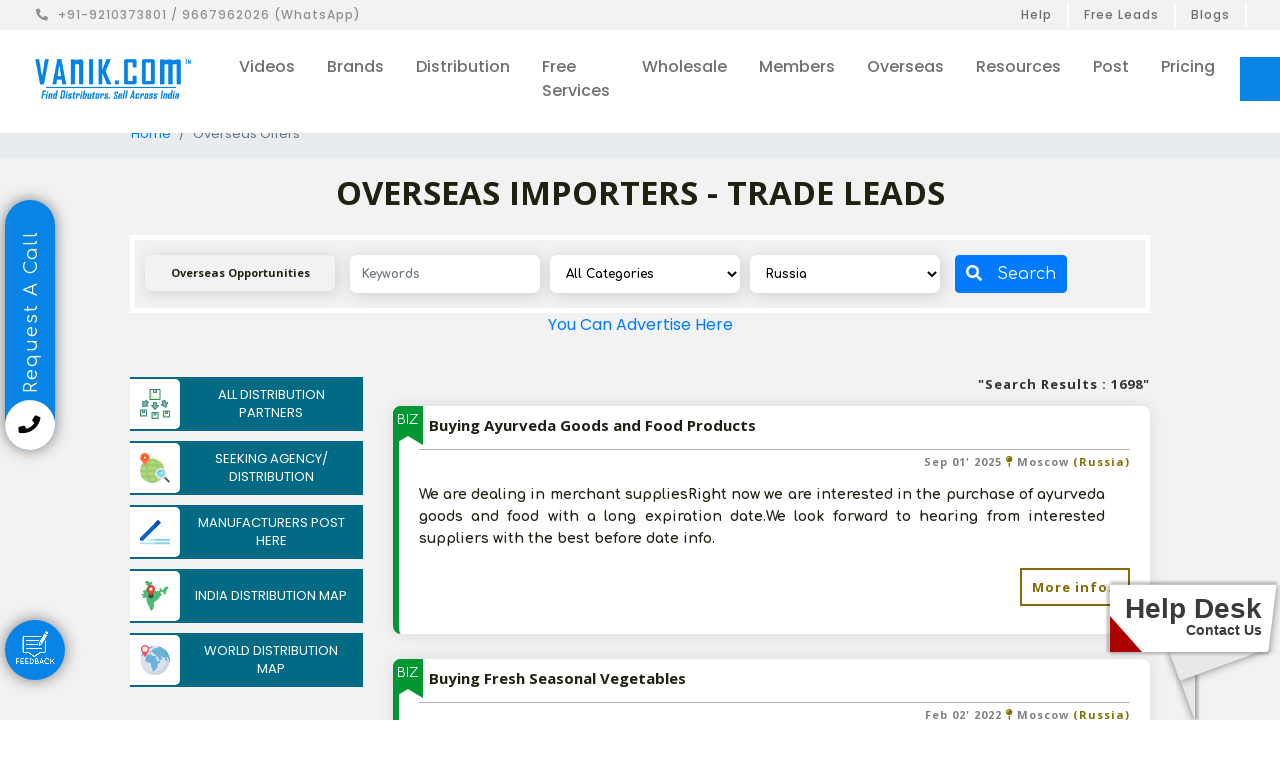

--- FILE ---
content_type: text/html; charset=UTF-8
request_url: https://www.vanik.com/overseas-distributors/filter/Russia
body_size: 11703
content:
<!DOCTYPE html><html lang="en"> <head> <meta charset="utf-8"><meta http-equiv="X-UA-Compatible" content="IE=edge,chrome=1" /><meta http-equiv="Content-Type" content="text/html; charset=utf-8" /><meta name="viewport" content="width=device-width, initial-scale=1" /><meta name="csrf-token" content="9MC9O51i9djd7Ij0Emk1lea8Qk6PC1fuDubxudK4"><title>Overseas Agents, Distributors, Retailers</title><meta name="description" content="Directory of Overseas Agents, Distributors, Retailers"><meta name="keywords" content="business directory, agents, distributors, franchise, dealers, stockists, c&amp;f agents, exclusive distributors, agency distribution, indian distribution channels, exclusive agents, representation, company representative, indian manufacturers, india exporters, fmcg distributors, pharma PCD, herbal cosmetics distributor, ayurvedic medicine agency, food dealers, electrical appliance stockists"><link rel="home" href="https://www.vanik.com" /><link rel="canonical" href="https://www.vanik.com/overseas-distributors/filter/Russia" /><meta property="og:type" content="website" /><meta property="og:locale" content="en_us" /><meta property="og:url" content="https://www.vanik.com/overseas-distributors/filter/Russia" /><meta property="og:title" content="Overseas Agents, Distributors, Retailers" /><meta property="og:description" content="Directory of Overseas Agents, Distributors, Retailers" /><meta property="og:image" content="https://www.vanik.com/images/vanik-logo.png" /><meta property="og:image:type" content="image/png" /><meta property="og:image:width" content="130" /><meta property="og:image:height" content="42" /><meta property="og:site_name" content="Vanik" /><meta property="og:see_also" content="https://twitter.com/vanik_com" /><meta property="og:see_also" content="https://www.facebook.com/VanikIndia/" /><meta name="twitter:card" content="summary" /><meta name="twitter:site" content="@vanik_com" /><meta name="twitter:title" content="Overseas Agents, Distributors, Retailers" /><meta name="twitter:description" content="Directory of Overseas Agents, Distributors, Retailers" /><meta name="twitter:image" content="https://www.vanik.com/images/vanik-logo.png" /> <script type="application/ld+json"> { "@context": "http://schema.org", "@type": "BreadcrumbList", "itemListElement": [ { "@type": "ListItem", "position": "1", "item": { "@id": "https://www.vanik.com", "name": "Homepage" } } ] } </script> <link rel="stylesheet" href="https://cdnjs.cloudflare.com/ajax/libs/font-awesome/5.15.2/css/all.min.css"> <link rel="stylesheet" href="https://cdnjs.cloudflare.com/ajax/libs/twitter-bootstrap/4.1.3/css/bootstrap.min.css"> <link rel="stylesheet" href="https://code.ionicframework.com/ionicons/2.0.1/css/ionicons.min.css"> <link rel="stylesheet" href="https://fonts.googleapis.com/css2?family=Comfortaa:wght@300;400;500;600;700&family=Josefin+Sans:wght@100;429;700&family=Open+Sans:wght@700&display=swap"> <link rel="stylesheet" href="https://fonts.googleapis.com/css?family=Poppins:100,100i,200,200i,300,300i,400,400i,500,500i,600,600i,700,700i,800,800i,900,900i&subset=devanagari,latin-ext"> <link rel="stylesheet" href="https://www.vanik.com/v2/css/style.css"> <link rel="stylesheet" href="https://www.vanik.com/v2/css/responsive.css"> <script async src="https://www.googletagmanager.com/gtag/js?id=G-WXDGXSBVNH"></script> <script> window.dataLayer = window.dataLayer || []; function gtag(){dataLayer.push(arguments);} gtag('js', new Date()); gtag('config', 'G-WXDGXSBVNH'); </script> <script async src="https://www.googletagmanager.com/gtag/js?id=G-7X1HBNQ55E"></script><script> window.dataLayer = window.dataLayer || []; function gtag(){dataLayer.push(arguments);} gtag('js', new Date()); gtag('config', 'G-7X1HBNQ55E');</script> </head> <body class="hero-anime"> <div id="app"> <div class="container-fluid"> <div class="row"> <div class="col-12 top-menu"> <a href="tel:+91-9210373801"><i class="fa fa-phone"></i>+91-9210373801 / 9667962026 (WhatsApp)</a> <ul><li class="d-none d-md-block"> <a href="https://www.vanik.com/help">Help</a> </li> <li class="d-none d-md-block"><a href="https://www.vanik.com/public-message-board">Free Leads </a> </li> <li class="d-none d-md-block"><a href="https://www.vanik.com/blogs">Blogs</a></li> <li class="d-block d-lg-none "><a href="javascript:;" data-toggle="modal" data-redirect="https://www.vanik.com/dashboard" data-target="#sign_in">Login</a></li></ul> </div> </div></div><div class="navigation-wrap start-header start-style"> <div class="container-fluid"> <div class="row"> <div class="col-12"> <nav class="navbar navbar-expand-lg navbar-light"> <a class="navbar-brand" href="https://www.vanik.com"><img src="https://www.vanik.com/v2/images/vanik-logo-new.png" alt="vanik.com"></a> <button class="navbar-toggler" type="button" data-toggle="collapse" data-target="#navbarSupportedContent" aria-controls="navbarSupportedContent" aria-expanded="false" aria-label="Toggle navigation"> <span class="navbar-toggler-icon"></span> </button> <div class="collapse navbar-collapse" id="navbarSupportedContent"> <ul class="navbar-nav ml-auto py-4 py-md-0"> <li class="nav-item pl-4 pl-md-0 ml-0 ml-md-4"> <a class="nav-link dropdown-toggle" data-toggle="dropdown" href="#" role="button" aria-haspopup="true" aria-expanded="false">Videos</a> <div class="dropdown-menu"> <a class="dropdown-item" href="https://youtu.be/7nYbLe_cNF8" target="_blank">What Is Vanik</a> <a class="dropdown-item" href="https://youtu.be/NHjslsTFu_s" target="_blank">How Vanik Works</a> <a class="dropdown-item" href="https://youtu.be/UaAwHNK-RMs" target="_blank">How To Find Channel Partners</a> <a class="dropdown-item" href="https://youtu.be/dW1i30WwaWI" target="_blank">How To Convert Channel <br> Partner Leads Into Business</a> <a class="dropdown-item" href="https://youtu.be/dDvQTcj5rUI" target="_blank">Give Me Demo - Vanik Services</a> <a class="dropdown-item" href="https://youtu.be/E_5O0H3xHao" target="_blank">How I Built 50 crore FMCG business in 5 years</a> </div> </li> <li class="nav-item pl-4 pl-md-0 ml-0 ml-md-4"> <a class="nav-link dropdown-toggle" data-toggle="dropdown" href="#" role="button" aria-haspopup="true" aria-expanded="false">Brands</a> <div class="dropdown-menu"> <a class="dropdown-item" href="https://www.vanik.com/help">FAQ </a> <a class="dropdown-item" href="https://www.vanik.com/brands/explore-services">Explore Services</a> <a class="dropdown-item" href="https://www.vanik.com/lead-process-success">Lead + Process = Success</a> <a class="dropdown-item" href="https://www.vanik.com/distributor-wanted/index.htm">Manufacturers’ Offers</a> <a class="dropdown-item" href="https://www.vanik.com/join-vanik-manufacturer">Join Free</a> </div> </li> <li class="nav-item pl-4 pl-md-0 ml-0 ml-md-4"> <a class="nav-link dropdown-toggle" data-toggle="dropdown" href="#" role="button" aria-haspopup="true" aria-expanded="false">Distribution</a> <div class="dropdown-menu"> <a class="dropdown-item" href="https://www.vanik.com/distribution/explore-services">Explore Services</a> <a class="dropdown-item" href="https://www.vanik.com/distributor-available/index.htm">Browse Verified Channel Partners</a> <a href="https://www.vanik.com/distributors-list" class="dropdown-item">Category Lists Of Channel Partners</a> <a class="dropdown-item" href="https://www.vanik.com/public-message-board">Free Leads - Public Message Board</a> <a class="dropdown-item" href="https://www.vanik.com/join-vanik-distributor">Join Free</a> </div> </li> <li class="nav-item pl-4 pl-md-0 ml-0 ml-md-4"> <a class="nav-link dropdown-toggle" data-toggle="dropdown" href="#" role="button" aria-haspopup="true" aria-expanded="false">Free Services</a> <div class="dropdown-menu"> <a class="dropdown-item" href="https://www.vanik.com/public-message-board">Free B2B Leads </a> <a class="dropdown-item" href="https://www.vanik.com/letter/letters">Model Business Letters</a> <a class="dropdown-item" href="https://www.vanik.com/join-vanik">Free Registration</a> <a class="dropdown-item" href="https://www.vanik.com/support-request">Support Request </a> -> </div> </li> <li class="nav-item pl-4 pl-md-0 ml-0 ml-md-4"> <a class="nav-link dropdown-toggle" data-toggle="dropdown" href="#" role="button" aria-haspopup="true" aria-expanded="false">Wholesale</a> <div class="dropdown-menu"> <a class="dropdown-item" href="https://bazara2z.com" target="_blank">BazarA2Z Wholesale Marketplace - FREE</a> <a class="dropdown-item" href="https://www.vanik.com/wholesale-bazar">Wholesale Bazar</a> <a class="dropdown-item" href="https://www.vanik.com/supermarkets">Retail Directory</a> <a class="dropdown-item" href="https://www.vanik.com/retailer-wholesaler-supermarket-lists-india">Supermarket, Retailer Lists </a> </div> </li> <li class="nav-item pl-4 pl-md-0 ml-0 ml-md-4"> <a class="nav-link dropdown-toggle" data-toggle="dropdown" href="#" role="button" aria-haspopup="true" aria-expanded="false">Members</a> <div class="dropdown-menu"> <a class="dropdown-item" href="https://www.vanik.com/help">FAQ </a> <a class="dropdown-item" href="https://www.vanik.com/catalog">Directory</a> <a class="dropdown-item" href="https://www.vanik.com/featured_opportunities">Featured Listings </a> <a class="dropdown-item" href="https://www.vanik.com/join-vanik">Free Registration</a> <a class="dropdown-item" href="https://www.vanik.com/support-request">Contact Customer Support </a> </div> </li> <li class="nav-item pl-4 pl-md-0 ml-0 ml-md-4"> <a class="nav-link dropdown-toggle" data-toggle="dropdown" href="#" role="button" aria-haspopup="true" aria-expanded="false">Overseas</a> <div class="dropdown-menu"> <a class="dropdown-item" href="https://www.vanik.com/overseas/explore-services">Explore Services</a> <a class="dropdown-item" href="https://www.vanik.com/overseas-distributors">Overseas Trade Leads</a> <a class="dropdown-item" href="https://www.vanik.com/overseas-supermarkets">Overseas Market Data</a> <a class="dropdown-item" href="https://www.vanik.com/overseas-wholesaler-retailer-list">Overseas Wholesaler, Retailer Lists</a> <a class="dropdown-item" href="https://www.vanik.com/faida/subscribe" target="_blank">Get FREE eBook </a> </div> </li> <li class="nav-item pl-4 pl-md-0 ml-0 ml-md-4"> <a class="nav-link dropdown-toggle" data-toggle="dropdown" href="#" role="button" aria-haspopup="true" aria-expanded="false">Resources</a> <div class="dropdown-menu"> <a class="dropdown-item" href="https://www.Vanik.com/blogs" target="_blank">Blog</a> <a class="dropdown-item" href="https://www.vanik.com/public-message-board" target="_blank">Free B2B Message Board</a> <a class="dropdown-item" href="javascript:;" data-toggle="modal" data-target="#sign_in" data-redirect="https://www.vanik.com/dashboard/commercial-details">Create Commercials</a> <a class="dropdown-item" href="javascript:;" data-toggle="modal" data-target="#sign_in" data-redirect="https://www.vanik.com/dashboard/model-contract">Model Contracts</a> <a class="dropdown-item" href="https://www.vanik.com/letter/letters">Business Letters</a> <a class="dropdown-item" href="https://www.vanik.com/quiz">Distribution Quiz </a> </div> </li> <li class="nav-item pl-4 pl-md-0 ml-0 ml-md-4"> <a class="nav-link dropdown-toggle" data-toggle="dropdown" href="#" role="button" aria-haspopup="true" aria-expanded="false">Post</a> <div class="dropdown-menu"> <a class="dropdown-item" href="https://www.vanik.com/pricing">Post Advertisement</a> <a class="dropdown-item" href="javascript:;" data-toggle="modal" data-target="#sign_in" data-redirect="https://www.vanik.com/dashboard/my/post_enquiry_maufacturer">Looking for Agent/Distributors</a> <a class="dropdown-item" href="javascript:;" data-toggle="modal" data-target="#sign_in" data-redirect="https://www.vanik.com/dashboard/my/post_enquiry_distributor">Seeking Distribution Opportunity</a> </div> </li> <li class="nav-item pl-4 pl-md-0 ml-0 ml-md-4"> <a class="nav-link dropdown-toggle" data-toggle="dropdown" href="#" role="button" aria-haspopup="true" aria-expanded="false">Pricing</a> <div class="dropdown-menu"> <ul class="dropdown-list-item"> <li> <a class="dropdown-item" href="https://www.vanik.com/blogs/category/directory/" target="blank">Buy Lists Of Distributors / Retailers </a> </li> <li> <a href="https://www.vanik.com/subscription-service" target="_blank" class="dropdown-item">Membership Subscription</a> </li><li> <a href="https://medium.com/@amit_21852/how-a-start-up-achieved-break-through-in-intensely-competitive-indian-personal-care-market-within-11bd88e1c581" target="_blank" class="dropdown-item">Success Story - 1 </a> </li><li> <a href="https://medium.com/@amit_21852/how-a-well-known-brand-of-cafe-chain-entered-coveted-fmcg-vertical-43083debbef8" target="_blank" class="dropdown-item">Success Story - 2 </a> </li><li> <a href="https://medium.com/@amit_21852/how-a-successful-go-to-market-strategy-helped-an-indian-start-up-build-b2b-distribution-channel-272bf0322c73" target="_blank" class="dropdown-item">Success Story - 3 </a> </li><li> <a href="https://youtu.be/E_5O0H3xHao?si=a0r2GKSuHqoADJN9" target="_blank" class="dropdown-item">Watch Video</a> </li> </ul> </div> </li> </ul> </div> <button class="login rc_btn d-none d-lg-block" data-toggle="modal" data-redirect="https://www.vanik.com/dashboard" data-target="#sign_in"><span class="btn-text">Login</span></button> </nav> </div> </div> </div></div><div class="clearfix"></div><div class="modal fade" id="supportTicket" tabindex="-1" role="dialog" aria-labelledby="supportTicketLabel" aria-hidden="true"> <div class="modal-dialog" role="document"> <div class="modal-content"> <div class="modal-header bg-primary text-white"> <h5 class="modal-title text-center w-100">Support Ticket</h5> <button type="button" class="close text-white slow" data-dismiss="modal" aria-label="Close"> <span aria-hidden="true">&times;</span> </button> </div> <div class="modal-body"> <div class="row text-center py-5"> For Paid Members Only!! </div> </div> </div> </div></div> <div class="breadc"> <div class="container"> <div class="row"> <nav class="breadcrumb"> <a class="breadcrumb-item" href="https://www.vanik.com">Home</a> <span class="breadcrumb-item active">Overseas Offers</span> </nav> </div> </div></div><div class="search search-0 section"> <div class="container"> <div class="row"> <div class="col-12"> <h1>OVERSEAS IMPORTERS - TRADE LEADS </h1> <div class="search-bor"> <form id="__vft" action="https://www.vanik.com/distributor-offers" class="ch-part overseasForm"> <div class="row"> <div class="col"> <p class="lab" for="">Overseas Opportunities</p> </div> <input name="offer" type="hidden" value="available"> <input name="range" type="hidden" value="overseas"> <div class="col"> <input class="form-control" placeholder="Keywords" id="_keywords" name="keywords" type="text"> </div> <div class="col"> <select class="form-control" data-category="" name="category" id="_category"> <option value="">Category</option> </select> </div> <div class="col"> <select class="form-control" data-state="Russia" name="country" id="_country"> <option value="">All Country</option> <option value="Afghanistan" >Afghanistan</option> <option value="Albania" >Albania</option> <option value="Algeria" >Algeria</option> <option value="Andorra" >Andorra</option> <option value="Angola" >Angola</option> <option value="Argentina" >Argentina</option> <option value="Armenia" >Armenia</option> <option value="Aruba" >Aruba</option> <option value="Australia" >Australia</option> <option value="Austria" >Austria</option> <option value="Azerbaijan" >Azerbaijan</option> <option value="Bahamas" >Bahamas</option> <option value="Bahrain" >Bahrain</option> <option value="Bangladesh" >Bangladesh</option> <option value="Barbados" >Barbados</option> <option value="Belarus" >Belarus</option> <option value="Belgium" >Belgium</option> <option value="Belize" >Belize</option> <option value="Benin" >Benin</option> <option value="Bermuda" >Bermuda</option> <option value="Bhutan" >Bhutan</option> <option value="Bolivia" >Bolivia</option> <option value="Bosnia and Herzegovina" >Bosnia and Herzegovina</option> <option value="Botswana" >Botswana</option> <option value="Brazil" >Brazil</option> <option value="British Virgin Islands" >British Virgin Islands</option> <option value="Brunei Darussalam" >Brunei Darussalam</option> <option value="Bulgaria" >Bulgaria</option> <option value="Burkina Faso" >Burkina Faso</option> <option value="Burundi" >Burundi</option> <option value="Cambodia" >Cambodia</option> <option value="Cameroon" >Cameroon</option> <option value="Canada" >Canada</option> <option value="Cape Verde" >Cape Verde</option> <option value="Cayman Islands" >Cayman Islands</option> <option value="Central African Republic" >Central African Republic</option> <option value="Chad" >Chad</option> <option value="Chile" >Chile</option> <option value="China" >China</option> <option value="Colombia" >Colombia</option> <option value="Comoros" >Comoros</option> <option value="Congo, Republic of" >Congo, Republic of</option> <option value="Congo, Democratic Rep. of the" >Congo, Democratic Rep. of the</option> <option value="Cook Islands" >Cook Islands</option> <option value="Costa Rica" >Costa Rica</option> <option value="Cote D&#039;Ivoire" >Cote D&#039;Ivoire</option> <option value="Croatia" >Croatia</option> <option value="Cuba" >Cuba</option> <option value="Cyprus" >Cyprus</option> <option value="Czech Republic" >Czech Republic</option> <option value="Denmark" >Denmark</option> <option value="Djibouti" >Djibouti</option> <option value="Dominica" >Dominica</option> <option value="Dominican Republic" >Dominican Republic</option> <option value="East Timor (Timor-Leste)" >East Timor (Timor-Leste)</option> <option value="Ecuador" >Ecuador</option> <option value="Egypt" >Egypt</option> <option value="El Salvador" >El Salvador</option> <option value="Eritrea" >Eritrea</option> <option value="Estonia" >Estonia</option> <option value="Ethiopia" >Ethiopia</option> <option value="European Union" >European Union</option> <option value="Falkland Islands (Malvinas)" >Falkland Islands (Malvinas)</option> <option value="Faroe Islands" >Faroe Islands</option> <option value="Fiji" >Fiji</option> <option value="Finland" >Finland</option> <option value="France" >France</option> <option value="French Polynesia" >French Polynesia</option> <option value="Gabon" >Gabon</option> <option value="Gambia" >Gambia</option> <option value="Georgia" >Georgia</option> <option value="Germany" >Germany</option> <option value="Ghana" >Ghana</option> <option value="Gibraltar" >Gibraltar</option> <option value="Greece" >Greece</option> <option value="Greenland" >Greenland</option> <option value="Grenada" >Grenada</option> <option value="Guadeloupe" >Guadeloupe</option> <option value="Guam" >Guam</option> <option value="Guatemala" >Guatemala</option> <option value="Guernsey and Alderney" >Guernsey and Alderney</option> <option value="Guiana, French" >Guiana, French</option> <option value="Guinea" >Guinea</option> <option value="Equatorial Guinea" >Equatorial Guinea</option> <option value="Guinea-Bissau" >Guinea-Bissau</option> <option value="Guyana" >Guyana</option> <option value="Haiti" >Haiti</option> <option value="Honduras" >Honduras</option> <option value="Hong Kong" >Hong Kong</option> <option value="Hungary" >Hungary</option> <option value="Iceland" >Iceland</option> <option value="Indonesia" >Indonesia</option> <option value="Iran" >Iran</option> <option value="Iraq" >Iraq</option> <option value="Ireland" >Ireland</option> <option value="Israel" >Israel</option> <option value="Italy" >Italy</option> <option value="Jamaica" >Jamaica</option> <option value="Japan" >Japan</option> <option value="Jordan" >Jordan</option> <option value="Kazakhstan" >Kazakhstan</option> <option value="Kenya" >Kenya</option> <option value="Kiribati" >Kiribati</option> <option value="Korea" >Korea</option> <option value="Korea (North)" >Korea (North)</option> <option value="Kuwait" >Kuwait</option> <option value="Kyrgyzstan" >Kyrgyzstan</option> <option value="Laos" >Laos</option> <option value="Latvia" >Latvia</option> <option value="Lebanon" >Lebanon</option> <option value="Lesotho" >Lesotho</option> <option value="Liberia" >Liberia</option> <option value="Libya" >Libya</option> <option value="Liechtenstein" >Liechtenstein</option> <option value="Lithuania" >Lithuania</option> <option value="Luxembourg" >Luxembourg</option> <option value="Macao" >Macao</option> <option value="Macedonia" >Macedonia</option> <option value="Madagascar" >Madagascar</option> <option value="Malawi" >Malawi</option> <option value="Malaysia" >Malaysia</option> <option value="Maldives" >Maldives</option> <option value="Mali" >Mali</option> <option value="Malta" >Malta</option> <option value="Isle of Man" >Isle of Man</option> <option value="Marshall Islands" >Marshall Islands</option> <option value="Mauritania" >Mauritania</option> <option value="Mauritius" >Mauritius</option> <option value="Mexico" >Mexico</option> <option value="Micronesia, Federated States of" >Micronesia, Federated States of</option> <option value="Moldova" >Moldova</option> <option value="Monaco" >Monaco</option> <option value="Mongolia" >Mongolia</option> <option value="Montenegro" >Montenegro</option> <option value="Montserrat" >Montserrat</option> <option value="Morocco" >Morocco</option> <option value="Mozambique" >Mozambique</option> <option value="Myanmar" >Myanmar</option> <option value="Namibia" >Namibia</option> <option value="Nauru" >Nauru</option> <option value="Nepal" >Nepal</option> <option value="Netherlands" >Netherlands</option> <option value="Netherlands Antilles" >Netherlands Antilles</option> <option value="New Caledonia" >New Caledonia</option> <option value="New Zealand" >New Zealand</option> <option value="Nicaragua" >Nicaragua</option> <option value="Niger" >Niger</option> <option value="Nigeria" >Nigeria</option> <option value="Norfolk Island" >Norfolk Island</option> <option value="Norway" >Norway</option> <option value="Oman" >Oman</option> <option value="Pakistan" >Pakistan</option> <option value="Palau" >Palau</option> <option value="Palestine" >Palestine</option> <option value="Panama" >Panama</option> <option value="Papua New Guinea" >Papua New Guinea</option> <option value="Paraguay" >Paraguay</option> <option value="Peru" >Peru</option> <option value="Philippines" >Philippines</option> <option value="Poland" >Poland</option> <option value="Portugal" >Portugal</option> <option value="Puerto Rico" >Puerto Rico</option> <option value="Qatar" >Qatar</option> <option value="Reunion" >Reunion</option> <option value="Romania" >Romania</option> <option value="Russia" selected=&quot;&quot;>Russia</option> <option value="Rwanda" >Rwanda</option> <option value="Saint Helena" >Saint Helena</option> <option value="Saint Kitts and Nevis" >Saint Kitts and Nevis</option> <option value="Saint Lucia" >Saint Lucia</option> <option value="Saint Vincent and the Grenadines" >Saint Vincent and the Grenadines</option> <option value="Samoa" >Samoa</option> <option value="San Marino" >San Marino</option> <option value="Saudi Arabia" >Saudi Arabia</option> <option value="Senegal" >Senegal</option> <option value="Serbia" >Serbia</option> <option value="Seychelles" >Seychelles</option> <option value="Sierra Leone" >Sierra Leone</option> <option value="Singapore" >Singapore</option> <option value="Slovakia" >Slovakia</option> <option value="Slovenia" >Slovenia</option> <option value="Solomon Islands" >Solomon Islands</option> <option value="Somalia" >Somalia</option> <option value="South Africa" >South Africa</option> <option value="Spain" >Spain</option> <option value="Sri Lanka" >Sri Lanka</option> <option value="Sudan" >Sudan</option> <option value="Suriname" >Suriname</option> <option value="Swaziland" >Swaziland</option> <option value="Sweden" >Sweden</option> <option value="Switzerland" >Switzerland</option> <option value="Syria" >Syria</option> <option value="Taiwan" >Taiwan</option> <option value="Tajikistan" >Tajikistan</option> <option value="Tanzania, United Republic of" >Tanzania, United Republic of</option> <option value="Thailand" >Thailand</option> <option value="Togo" >Togo</option> <option value="Tonga" >Tonga</option> <option value="Trinidad &amp; Tobago" >Trinidad &amp; Tobago</option> <option value="Tunisia" >Tunisia</option> <option value="Turkey" >Turkey</option> <option value="Turkmenistan" >Turkmenistan</option> <option value="Tuvalu" >Tuvalu</option> <option value="Uganda" >Uganda</option> <option value="Ukraine" >Ukraine</option> <option value="UAE" >UAE</option> <option value="UK" >UK</option> <option value="USA" >USA</option> <option value="Uruguay" >Uruguay</option> <option value="Uzbekistan" >Uzbekistan</option> <option value="Vanuatu" >Vanuatu</option> <option value="Vatican City State (Holy See)" >Vatican City State (Holy See)</option> <option value="Venezuela" >Venezuela</option> <option value="Vietnam" >Vietnam</option> <option value="Western Sahara" >Western Sahara</option> <option value="World Total" >World Total</option> <option value="Yemen" >Yemen</option> <option value="Zambia" >Zambia</option> <option value="Zimbabwe" >Zimbabwe</option> <option value="United Nations" >United Nations</option> </select> </div> <div class="col"> <button data-toggle="modal" data-target="#sign_in" type="button" class="btn btn-primary search_btn-rc"><i class="fa fa-search"></i>Search</button> </div> </div></form> </div> </div> </div> </div><div> <a href="https://www.vanik.com/contact-us">You Can Advertise Here</a> </div> <div class="search section"> <div class="container"> <div class="row"> <div class="col-md-3 d-none d-md-block"> <div class="row alldist"> <div class="col-12"> <a href="https://www.vanik.com/distributor-available/index.htm"> <div class="media"> <img width="30" src="https://www.vanik.com/v2/images/alldistri.svg" alt=""> <div class="media-body"> <p>ALL DISTRIBUTION PARTNERS</p> </div> </div> </a> </div> <div class="col-12"> <a href="javascript:;" data-toggle="modal" data-target="#sign_in" data-redirect="https://www.vanik.com/dashboard/my/post_enquiry_distributor"> <div class="media"> <img width="50" src="https://www.vanik.com/v2/images/seekingdis.svg" alt=""> <div class="media-body"> <p>SEEKING AGENCY/ DISTRIBUTION</p> </div> </div> </a> </div> <div class="col-12"> <a href="javascript:;" data-toggle="modal" data-target="#sign_in" data-redirect="https://www.vanik.com/dashboard/my/post_enquiry_maufacturer"> <div class="media"> <img width="50" src="https://www.vanik.com/v2/images/post.svg" alt=""> <div class="media-body"> <p>MANUFACTURERS POST HERE</p> </div> </div> </a> </div> <div class="col-12"> <a href="https://www.vanik.com/geographic-location"> <div class="media"> <img width="50" src="https://www.vanik.com/v2/images/indiamap.svg" alt=""> <div class="media-body"> <p>INDIA DISTRIBUTION MAP</p> </div> </div> </a> </div> <div class="col-12"> <a href="https://www.vanik.com/geographic-world"> <div class="media"> <img width="50" src="https://www.vanik.com/v2/images/worldmap.svg" alt=""> <div class="media-body"> <p>WORLD DISTRIBUTION MAP</p> </div> </div> </a> </div></div> </div> <div class="col-md-9 col-12"> <div class="rightpan"> <p class="text-right"><b>"Search Results : 1698"</b></p> </div> <div class="card_rc green"> <span class="biz text-center text-white green">BIZ</span> <div class="media-body"> <div class="heading1"> <h5>Buying Ayurveda Goods and Food Products</h5> </div> <div class="location1 text-right"><span>Sep 01&#039; 2025 </span><i class="fa fa-map-pin"></i> <span> Moscow</span> (Russia) </div> <p> We are dealing in merchant suppliesRight now we are interested in the purchase of ayurveda goods and food with a long expiration date.We look forward to hearing from interested suppliers with the best before date info. </p> <div class="text-right"> <a href="https://www.vanik.com/overseas-distributors-details/buying-ayurveda-goods-and-food-products/183466/index.htm"> <button class="rc_btn_blue">More info..</button></a> </div> </div> </div> <div class="card_rc green"> <span class="biz text-center text-white green">BIZ</span> <div class="media-body"> <div class="heading1"> <h5>Buying Fresh Seasonal Vegetables</h5> </div> <div class="location1 text-right"><span>Feb 02&#039; 2022 </span><i class="fa fa-map-pin"></i> <span> Moscow</span> (Russia) </div> <p> We are a leading Russian food retailer. We also operate our own export import business and logistic services. To know more about us please visit our website. We would like to buy fresh onions, potatoes, cabbage, lettuce, eggplants </p> <div class="text-right"> <a href="https://www.vanik.com/overseas-distributors-details/buying-fresh-seasonal-vegetables/176673/index.htm"> <button class="rc_btn_blue">More info..</button></a> </div> </div> </div> <div class="card_rc green"> <span class="biz text-center text-white green">BIZ</span> <div class="media-body"> <div class="heading1"> <h5>Various Fresh Fruits</h5> </div> <div class="location1 text-right"><span>Feb 02&#039; 2022 </span><i class="fa fa-map-pin"></i> <span> Moscow</span> (Russia) </div> <p> Now we need to buy fresh watermelons, apples and grapes in bulk. Samples are needed too.We are a leading Russian food retailer. We also operate our own export import business and logistic services. To know more about us please v </p> <div class="text-right"> <a href="https://www.vanik.com/overseas-distributors-details/various-fresh-fruits/176675/index.htm"> <button class="rc_btn_blue">More info..</button></a> </div> </div> </div> <div class="card_rc green"> <span class="biz text-center text-white green">BIZ</span> <div class="media-body"> <div class="heading1"> <h5>Importing Flavoring Vegetable- Garlic</h5> </div> <div class="location1 text-right"><span>Feb 02&#039; 2022 </span><i class="fa fa-map-pin"></i> <span> Moscow</span> (Russia) </div> <p> Right now we want to buy fresh garlic in bulk. Samples are needed before placing the final order.We are a leading Russian food retailer. We also operate our own export import business and logistic services. To know more about us </p> <div class="text-right"> <a href="https://www.vanik.com/overseas-distributors-details/importing-flavoring-vegetable-garlic/176678/index.htm"> <button class="rc_btn_blue">More info..</button></a> </div> </div> </div> <div class="card_rc green"> <span class="biz text-center text-white green">BIZ</span> <div class="media-body"> <div class="heading1"> <h5>Buying Variety of Fresh Flowers Bulbs</h5> </div> <div class="location1 text-right"><span>Jun 24&#039; 2021 </span><i class="fa fa-map-pin"></i> <span> Moscow</span> (Russia) </div> <p> We are interested in buying fresh flower bulbs of jasmine, orchids, lycoris, tulip, lily, orchid and rose.Our company was founded in 1989 in Moscow. We offer vegetables, a huge assortment of plants, bushes, fruit trees, flowers, </p> <div class="text-right"> <a href="https://www.vanik.com/overseas-distributors-details/buying-variety-of-fresh-flowers-bulbs/174605/index.htm"> <button class="rc_btn_blue">More info..</button></a> </div> </div> </div> <div class="card_rc green"> <span class="biz text-center text-white green">BIZ</span> <div class="media-body"> <div class="heading1"> <h5>Vegetables and Fruits Seeds for Gardening</h5> </div> <div class="location1 text-right"><span>Jun 24&#039; 2021 </span><i class="fa fa-map-pin"></i> <span> Moscow</span> (Russia) </div> <p> Our company was founded in 1989 in Moscow. We offer vegetables, a huge assortment of plants, bushes, fruit trees, flowers, seeds, fertilizations, plant protection and tying products for amateurish and for professional markets. Ple </p> <div class="text-right"> <a href="https://www.vanik.com/overseas-distributors-details/vegetables-and-fruits-seeds-for-gardening/174610/index.htm"> <button class="rc_btn_blue">More info..</button></a> </div> </div> </div> <div class="card_rc green"> <span class="biz text-center text-white green">BIZ</span> <div class="media-body"> <div class="heading1"> <h5>Buying Cereals Grains</h5> </div> <div class="location1 text-right"><span>Jun 21&#039; 2021 </span><i class="fa fa-map-pin"></i> <span> Moscow</span> (Russia) </div> <p> Our company was founded in 1989 in Moscow. We offer vegetables, a huge assortment of plants, bushes, fruit trees, flowers, seeds, fertilizations, plant protection and tying products for amateurish and for professional markets. Pl </p> <div class="text-right"> <a href="https://www.vanik.com/overseas-distributors-details/buying-cereals-grains/174572/index.htm"> <button class="rc_btn_blue">More info..</button></a> </div> </div> </div> <div class="card_rc green"> <span class="biz text-center text-white green">BIZ</span> <div class="media-body"> <div class="heading1"> <h5>Buying Fresh Flower Bulbs</h5> </div> <div class="location1 text-right"><span>Jun 21&#039; 2021 </span><i class="fa fa-map-pin"></i> <span> Moscow</span> (Russia) </div> <p> Right now we are going to buy fresh tulips, orchids, lycoris, lilies , roses and jasmine flower bulbs.Our company was founded in 1989 in Moscow. We offer vegetables, a huge assortment of plants, bushes, fruit trees, flowers, s </p> <div class="text-right"> <a href="https://www.vanik.com/overseas-distributors-details/buying-fresh-flower-bulbs/174577/index.htm"> <button class="rc_btn_blue">More info..</button></a> </div> </div> </div> <div class="card_rc green"> <span class="biz text-center text-white green">BIZ</span> <div class="media-body"> <div class="heading1"> <h5>Buying Dry Fruits and Nuts</h5> </div> <div class="location1 text-right"><span>Jun 21&#039; 2021 </span><i class="fa fa-map-pin"></i> <span> Moscow</span> (Russia) </div> <p> Right now we need to buy dried cashew nuts, walnuts, almonds and pecan nuts.Our company was founded in 1989 in Moscow. We offer vegetables, a huge assortment of plants, bushes, fruit trees, flowers, seeds, fertilizations, plant </p> <div class="text-right"> <a href="https://www.vanik.com/overseas-distributors-details/buying-dry-fruits-and-nuts/174579/index.htm"> <button class="rc_btn_blue">More info..</button></a> </div> </div> </div> <div class="card_rc green"> <span class="biz text-center text-white green">BIZ</span> <div class="media-body"> <div class="heading1"> <h5>Processed and Packed Onions</h5> </div> <div class="location1 text-right"><span>Mar 25&#039; 2021 </span><i class="fa fa-map-pin"></i> <span> Moscow</span> (Russia) </div> <p> Now we are required to buy frozen onions in bulk.Our company is the wholesaler of Korean, Chinese and Japanese food products, as well as our own food products. For detailed information please see our website.We invite quotatio </p> <div class="text-right"> <a href="https://www.vanik.com/overseas-distributors-details/processed-and-packed-onions/173883/index.htm"> <button class="rc_btn_blue">More info..</button></a> </div> </div> </div> <div class="card_rc green"> <span class="biz text-center text-white green">BIZ</span> <div class="media-body"> <div class="heading1"> <h5>Buying Processed Premium Fruits</h5> </div> <div class="location1 text-right"><span>Mar 25&#039; 2021 </span><i class="fa fa-map-pin"></i> <span> Moscow</span> (Russia) </div> <p> Now we want to buy frozen pineapple, strawberry and peaches in bulk.Our company is the wholesaler of Korean, Chinese and Japanese food products, as well as our own food products. For detailed information please visit our websit </p> <div class="text-right"> <a href="https://www.vanik.com/overseas-distributors-details/buying-processed-premium-fruits/173887/index.htm"> <button class="rc_btn_blue">More info..</button></a> </div> </div> </div> <div class="card_rc green"> <span class="biz text-center text-white green">BIZ</span> <div class="media-body"> <div class="heading1"> <h5>Vegetable Pickles</h5> </div> <div class="location1 text-right"><span>Mar 25&#039; 2021 </span><i class="fa fa-map-pin"></i> <span> Moscow</span> (Russia) </div> <p> Our company is the wholesaler of Korean, Chinese and Japanese food products, as well as our own food products. For detailed information please see our website.Now we are ready to buy sliced marinated gherkins in bulk.Please in </p> <div class="text-right"> <a href="https://www.vanik.com/overseas-distributors-details/vegetable-pickles/173891/index.htm"> <button class="rc_btn_blue">More info..</button></a> </div> </div> </div> <div class="card_rc green"> <span class="biz text-center text-white green">BIZ</span> <div class="media-body"> <div class="heading1"> <h5>Buying Toiletries</h5> </div> <div class="location1 text-right"><span>Nov 24&#039; 2020 </span><i class="fa fa-map-pin"></i> <span> Vladivostok</span> (Russia) </div> <p> We are an online store in Russian Federation for variety of fabrics, accessories and handicraftsWe are planning to buy shampoo, shower gel, toothpaste, lotions and cream etc If you are in position to supply these personal c </p> <div class="text-right"> <a href="https://www.vanik.com/overseas-distributors-details/buying-toiletries/172407/index.htm"> <button class="rc_btn_blue">More info..</button></a> </div> </div> </div> <div class="card_rc green"> <span class="biz text-center text-white green">BIZ</span> <div class="media-body"> <div class="heading1"> <h5>Ayurvedic Health Supplements</h5> </div> <div class="location1 text-right"><span>Nov 24&#039; 2020 </span><i class="fa fa-map-pin"></i> <span> Vladivostok</span> (Russia) </div> <p> We are going to buy Omega and Spirulina capsules. We will buy these herbal, ayurvedic medicine and dietary supplement in bulkWe are an online store in Russian Federation for variety of fabrics, accessories and handicraftsPl </p> <div class="text-right"> <a href="https://www.vanik.com/overseas-distributors-details/ayurvedic-health-supplements/172413/index.htm"> <button class="rc_btn_blue">More info..</button></a> </div> </div> </div> <div class="card_rc green"> <span class="biz text-center text-white green">BIZ</span> <div class="media-body"> <div class="heading1"> <h5>Requirement of Leafy Herbs and Herbal Extracts</h5> </div> <div class="location1 text-right"><span>Aug 14&#039; 2020 </span><i class="fa fa-map-pin"></i> <span> Moscow</span> (Russia) </div> <p> We produce a wide range of bakery and confectionery products, mixtures with oven bags, spices and ingredients etc. For more information please visit our website.Right now we are importing Herbs such as Flat Parsley, Basil, Cori </p> <div class="text-right"> <a href="https://www.vanik.com/overseas-distributors-details/requirement-of-leafy-herbs-and-herbal-extracts/171063/index.htm"> <button class="rc_btn_blue">More info..</button></a> </div> </div> </div> <ul class="pagination justify-content-center"> <li class="page-item disabled"><span class="page-link">&laquo;</span></li> <li class="page-item active"><span class="page-link">1</span></li> <li class="page-item"><a class="page-link" href="https://www.vanik.com/overseas-distributors/filter/Russia?page=2">2</a></li> <li class="page-item"><a class="page-link" href="https://www.vanik.com/overseas-distributors/filter/Russia?page=3">3</a></li> <li class="page-item"><a class="page-link" href="https://www.vanik.com/overseas-distributors/filter/Russia?page=4">4</a></li> <li class="page-item"><a class="page-link" href="https://www.vanik.com/overseas-distributors/filter/Russia?page=5">5</a></li> <li class="page-item"><a class="page-link" href="https://www.vanik.com/overseas-distributors/filter/Russia?page=6">6</a></li> <li class="page-item"><a class="page-link" href="https://www.vanik.com/overseas-distributors/filter/Russia?page=7">7</a></li> <li class="page-item"><a class="page-link" href="https://www.vanik.com/overseas-distributors/filter/Russia?page=8">8</a></li> <li class="page-item"><a class="page-link" href="https://www.vanik.com/overseas-distributors/filter/Russia?page=9">9</a></li> <li class="page-item"><a class="page-link" href="https://www.vanik.com/overseas-distributors/filter/Russia?page=10">10</a></li> <li class="page-item disabled"><span class="page-link">...</span></li> <li class="page-item"><a class="page-link" href="https://www.vanik.com/overseas-distributors/filter/Russia?page=113">113</a></li> <li class="page-item"><a class="page-link" href="https://www.vanik.com/overseas-distributors/filter/Russia?page=114">114</a></li> <li class="page-item"><a class="page-link" href="https://www.vanik.com/overseas-distributors/filter/Russia?page=2" rel="next">&raquo;</a></li> </ul> </div> </div> </div> </div></div> <div class="acall d-none d-md-block"> <a href="javascript;:" data-toggle="modal" data-target="#call_request"><i class="fa fa-phone"></i> Request A Call </a></div><div class="fcall d-none d-md-block"> <a href="https://www.vanik.com/feedback"><img src="https://www.vanik.com/v2/images/banner/feedback1.png" alt="Feedback"> </a></div><sponsors></sponsors><footer> <div class="section"> <div class="foot container"> <a href="#" class="btn_top_rc"> <i class="fa fa-angle-up"></i></a> <div class="row mt-5"> <div class="col-lg-3 col-md-6 col-sm-6 col-12 "> <h2>Information</h2> <ul> <li><a href="https://www.vanik.com/about-us" title="About Us">About Us</a></li> <li><a href="https://www.vanik.com/vanik_privacy_policy">Privacy Policy</a></li> <li><a href="https://www.vanik.com/vanik_terms_conditions">Terms & Conditions</a></li> <li><a href="https://www.vanik.com/refund-cancellation-policy">Refund & Cancellation Policy</a></li> <li><a href="https://www.vanik.com/contact-us">Contact Us</a></li> </ul> </div> <div class="col-lg-3 col-md-6 col-sm-6 col-12 "> <h2>Help</h2> <ul> <li><a href="https://www.vanik.com/help">Frequently Asked Questions</a></li> <li><a href="https://www.vanik.com/essential-reading">Essential Readings</a></li> <li><a href="https://www.vanik.com/resources/get">Resources</a></li> <li><a href="https://www.vanik.com/why-vanik">Why Vanik</a></li> </ul> </div> <div class="col-lg-3 col-md-6 col-sm-6 col-12 "> <h2>Important Links</h2> <ul> <li><a href="https://www.vanik.com/case-studies-success-stories">Success Stories</a></li> <li><a href="https://www.vanik.com/overseas_service">Overseas Biz Service</a></li> <li><a href="https://www.vanik.com/channel_partners">Channel Partner Program</a></li> <li><a href="https://www.vanik.com/ft2006/schedule_1_2006">HS Schedule</a></li> </ul> </div> <div class="col-lg-3 col-md-6 col-sm-6 col-12"> <h2>Useful Readings</h2> <ul> <li><a href="https://www.vanik.com/letter/letters">Business Letters</a></li> <li><a href="http://indiandistribution.com/" target="_blank">Blog</a></li> <li><a href="https://indiandistribution.com/questions/" target="_blank">Ask An Expert</a></li> <li><a href="https://www.vanik.com/glossary">Glossary</a></li> </ul> </div> <div class="col-lg-12 py-2"> <div class="information-headers text-center"> <h2><span><a href="https://www.vanik.com/distributors-list" style="color:#fff;">Ready Distribution Lists</a></span></h2> </div> </div> <div class="col-lg-12 col-md-12 col-sm-12 col-12"> <ul class="row" id="footer-landing-pages-link"></ul> </div> <div class="col-lg-12 col-md-12 col-sm-12 col-12"> <ul class="row"> <li class="col-lg-3 col-md-6 col-sm-6 col-12"></li> <li class="col-lg-3 col-md-6 col-sm-6 col-12"></li> <li class="col-lg-3 col-md-6 col-sm-6 col-12"></li> <li class="col-lg-3 col-md-6 col-sm-6 col-12"> <a href="https://www.vanik.com/distributors-list" class="quick-view-all">View All</a> </li> </ul> </div> <div class="col-lg-6"> <ul class="conct"> <li><a href="tel:+91-9210373801"><i class="fa fa-phone" aria-hidden="true"></i>+91-9210373801 / +91-9667962026 ( WhatsApp) </a></li> </ul> </div> <div class="col-lg-6"> <ul class="social"> <li><a href="https://www.facebook.com/VanikIndia/" target="_blank"><i class="fab fa-facebook-f"></i></a></li> <li><a href="https://twitter.com/@vanik_com" target="_blank"><i class="fab fa-twitter"></i></a></li> <li><a href="https://www.youtube.com/@ezydistribution" target="_blank"><i class="fab fa-youtube"></i></a></li> <li><a href="https://www.instagram.com/ezydistribution" target="_blank"><i class="fab fa-instagram"></i></a></li> <li><a href="https://www.linkedin.com/company/vanikdistribution" target="_blank"><i class="fab fa-linkedin"></i></a></li> </ul> </div> </div> </div> </div> <div class="copyright">© 1997-2026 <a href="https://www.vanik.com"> Vanik.com,</a> All rights reserved.</div></footer><div class="modal fade" id="sign_in" tabindex="-1" role="dialog" aria-hidden="true"> <div class="modal-dialog" role="document"> <div class="modal-content rounded-0" style="max-width: 400px;"> <div class="modal-header bg-primary text-white"> <h5 class="modal-title text-center w-100">SIGN IN</h5> <button type="button" class="close text-white slow" data-dismiss="modal" aria-label="Close"> <span aria-hidden="true">&times;</span> </button> </div> <div class="modal-body"> <form method="POST" action="https://www.vanik.com/login" accept-charset="UTF-8" id="loginPop" class="col s12 __sign-in" autocomplete="off"><input name="_token" type="hidden" value="9MC9O51i9djd7Ij0Emk1lea8Qk6PC1fuDubxudK4"> <div class="form-group mb-2"> <label class="form-control-label font-small mb-1 text-muted">User Name</label> <input class="form-control form-control-success form-control-danger rounded-0 font-normal" name="userid" type="text"> </div> <div class="form-group mb-2"> <label class="form-control-label font-small mb-1 text-muted">Password</label> <input name="fpassword" type="password" class="form-control form-control-success form-control-danger rounded-0 font-normal"> </div> <div class="row align-items-center py-2"> <div class="col-12 col-sm-6 text-right"> <label class="form-control-label font-small mb-1 text-muted">I Am Human</label> </div> <div class="col-12 col-sm-6 text-right"> <div style="display: flex;align-items: center;font-weight: 600;"><div>5 + 6 = ? </div><div style="margin-left:10px"><input name="login_answer" type="number" style="width:60px"></div></div> </div> </div> <div class="row align-items-center py-2"> <div class="col-12 col-sm-6"> <label class="custom-control custom-checkbox"> <input type="checkbox" name="remember_me" class="custom-control-input" value="1"> <span class="custom-control-indicator"></span> <span class="custom-control-description text-muted font-small pt-1">Remember Password</span> </label> </div> <div class="col-12 col-sm-6 text-right"> <input name="_redirect" type="hidden"> <input type="submit" class="btn btn-success rounded-0 font-normal px-5 login-submit" value="Submit"> </div> </div> </form> </div> <div class="modal-footer d-block text-center"><a href="https://www.vanik.com/forget-password" class="text-primary slow">Forgot Password ?</a> </div> <div class="modal-footer d-block text-center"> <strong>New Visitor :</strong> <a href="https://www.vanik.com/join-vanik" class="text-primary slow">Please Sign Up</a> </div> </div> </div></div><div class="modal fade" id="call_request" tabindex="-1" role="dialog" aria-hidden="true"> <div class="modal-dialog" role="document"> <div class="modal-content rounded-0"> <div class="modal-header bg-primary text-white"> <h5 class="modal-title text-center w-100">Please Fill This Form</h5> <button type="button" class="close text-white slow" data-dismiss="modal" aria-label="Close"> <span aria-hidden="true">&times;</span> </button> </div> <div class="modal-body"> <form method="POST" action="https://www.vanik.com/request-a-call" accept-charset="UTF-8" id="contactFormFnt" class="col s12"><input name="_token" type="hidden" value="9MC9O51i9djd7Ij0Emk1lea8Qk6PC1fuDubxudK4"> <div class="form-group mb-2"> <label for="role" class="font-small mb-1 text-muted"><span class="px-1 text-danger">*</span>Select Your Role</label> <select class="form-control form-control-success rounded-0" name="role" id="role"> <option value="" disabled selected>I am / We are</option> <option value="Manufacturer">Manufacturer</option> <option value="Importer">Importer</option> <option value="Trader">Trader</option> <option value="Retailer / Retail Chain">Retailer / Retail Chain</option> <option value="Distributor">Distributor</option> <option value="Dealer">Dealer</option> <option value="Stockist">Stockist</option> <option value="Agent">Agent</option> <option value="Service Provider">Service Provider</option> <option value="Propaganda cum Distributor(PCD)">Propaganda cum Distributor(PCD)</option> <option value="3rd Party manufacturer">3rd Party manufacturer</option> <option value="C&amp;F Agent">C&amp;F Agent</option> <option value="Super Stockist">Super Stockist</option> <option value="Newcomer">Newcomer</option> <option value="Others">Others</option> </select> </div> <div class="row"> <div class="form-group col-md-6 col-12 mb-2"> <label class="form-control-label font-small mb-1 text-muted">Your Name</label> <input type="text" class="form-control form-control-success form-control-danger rounded-0" id="name" name="name"> </div> <div class="form-group col-md-6 col-12 mb-2"> <label class="form-control-label font-small mb-1 text-muted">Company</label> <input type="text" class="form-control form-control-success form-control-danger rounded-0" id="company" name="company"> </div> </div> <div class="row"> <div class="form-group col-md-6 col-12 mb-2"> <label class="form-control-label font-small mb-1 text-muted">Email ID</label> <input type="email" class="form-control form-control-success form-control-danger rounded-0" id="email" name="email"> </div> <div class="form-group col-md-6 col-12 mb-2"> <label class="form-control-label font-small mb-1 text-muted" for="mobile">Phone / Mobile</label> <input type="text" maxlength="10" class="form-control form-control-success form-control-danger rounded-0" id="mobile" name="mobile"> </div> </div> <div class="row"> <div class="form-group col-md-6 col-12 mb-2"> <label class="form-control-label font-small mb-1 text-muted">City / State</label> <input type="text" class="form-control form-control-success form-control-danger rounded-0" id="state" name="state"> </div> <div class="form-group col-md-6 col-12 mb-2"> <label class="form-control-label font-small mb-1 text-muted">Country</label> <input type="text" class="form-control form-control-success form-control-danger rounded-0" id="country" name="country"> </div> </div> <div class="form-group col-12 mb-2 px-0"> <label class="form-control-label font-small mb-1 text-muted">Message</label> <textarea class="form-control form-control-success form-control-danger rounded-0" id="message" rows="3" name="message"></textarea> </div> <div class="row align-items-center py-2"> <div id="my_name_iDWaekS7Zb8zWjXv_wrap" style="display: none" aria-hidden="true"> <input id="my_name_iDWaekS7Zb8zWjXv" name="my_name_iDWaekS7Zb8zWjXv" type="text" value="" autocomplete="nope" tabindex="-1"> <input name="valid_from" type="text" value="[base64]" autocomplete="nope" tabindex="-1"> </div> <div class="col-12 col-sm-9"><div style="display: flex;align-items: center;font-weight: 600;"><div>4 + 6 = ? </div><div style="margin-left:10px"><input name="_answer" type="number" style="width:60px"></div></div></div> <div class="col-12 col-sm-3 text-center"> <button type="submit" class="btn btn-success rounded-0 font-normal">Submit</button> </div> </div> </form> </div> </div> </div></div> <script src="https://unpkg.com/popper.js@1"></script> <script src="https://unpkg.com/tippy.js@4"></script> <script src="https://www.vanik.com/v2/js/jquery.min.js"></script> <script src="https://www.vanik.com/v2/js/script.js"></script> <script> (function(i,s,o,g,r,a,m){i['GoogleAnalyticsObject']=r;i[r]=i[r]||function(){ (i[r].q=i[r].q||[]).push(arguments)},i[r].l=1*new Date();a=s.createElement(o), m=s.getElementsByTagName(o)[0];a.async=1;a.src=g;m.parentNode.insertBefore(a,m) })(window,document,'script','https://www.google-analytics.com/analytics.js','ga'); ga('create', 'UA-102776823-1', 'auto'); ga('send', 'pageview'); </script> <script> jQuery(document).ready(function(){ $("#contactFormFnt").validate({ errorElement: 'small', errorClass: 'form-text text-muted text-danger', errorPlacement: function(error, element) { if (element.parent('.input-group').length || element.prop('type') === 'checkbox' || element.prop('type') === 'radio') { error.insertAfter(element.parent()); } else { error.insertAfter(element); } }, highlight: function(element) { $(element).closest('.form-group').removeClass('has-success').addClass('has-danger'); }, ignore: "", success: function(element) { $(element).closest('.form-group').removeClass('has-danger').addClass('has-success'); }, focusInvalid: false, rules: {"role":{"laravelValidation":[["Required",[],"The role field is required.",true,"role"]]},"name":{"laravelValidation":[["Required",[],"The name field is required.",true,"name"]]},"company":{"laravelValidation":[["Required",[],"The company field is required.",true,"company"]]},"email":{"laravelValidation":[["Required",[],"The email field is required.",true,"email"],["Email",[],"The email must be a valid email address.",false,"email"]]},"mobile":{"laravelValidation":[["Required",[],"The mobile field is required.",true,"mobile"],["Digits",["10"],"The mobile must be 10 digits.",false,"mobile"]]},"message":{"laravelValidation":[["Required",[],"The message field is required.",true,"message"],["Max",["240"],"The message may not be greater than 240 characters.",false,"message"]]},"_answer":{"laravelValidation":[["Required",[],"The answer field is required.",true,"_answer"]],"laravelValidationRemote":[["SimpleCaptcha",["_answer","[base64]",false],"Invalid captcha answer",false,"_answer"]]}} }) })</script> <script src="https://www.vanik.com/js/app.js?v=1636133500"></script> <script src="https://www.vanik.com/v2/js/bootstrap.min.js"></script> </div> <script src="https://www.vanik.com/v2/js/livechat.js"></script> </body></html>

--- FILE ---
content_type: text/css
request_url: https://www.vanik.com/v2/css/style.css
body_size: 22428
content:
/* font-family: 'Comfortaa', cursive;
font-family: 'Josefin Sans', sans-serif;
font-family: 'Open Sans', sans-serif; */
/* Please ❤ this if you like it! */

/* @import url('https://code.ionicframework.com/ionicons/2.0.1/css/ionicons.min.css');

@import url('https://fonts.googleapis.com/css2?family=Comfortaa:wght@300;400;500;600;700&family=Josefin+Sans:wght@100;429;700&family=Open+Sans:wght@700&display=swap');

@import url('https://fonts.googleapis.com/css?family=Poppins:100,100i,200,200i,300,300i,400,400i,500,500i,600,600i,700,700i,800,800i,900,900i&subset=devanagari,latin-ext'); 
*/

/* #Primary
================================================== */

body {
	font-family: 'Poppins', sans-serif;
	font-size: 16px;
	line-height: 24px;
	font-weight: 400;
	color: #212112;
	background-repeat: repeat;
	background-size: 7%;
	background-color: #fff;
	overflow-x: hidden;
	transition: all 200ms linear;
}



::selection {
	color: #fff;
	background-color: #0784E6;
}

::-moz-selection {
	color: #fff;
	background-color: #0784E6;
}

::-webkit-scrollbar-track {
	box-shadow: inset 0 0 6px rgba(0, 0, 0, 0.3);
	-webkit-box-shadow: inset 0 0 6px rgba(0, 0, 0, 0.3);
	background-color: #F5F5F5;
}

::-webkit-scrollbar {
	width: 6px;
	background-color: #F5F5F5;
}

::-webkit-scrollbar-thumb {
	background-color: #5e5e5e;

}

button:focus {
	border: none;
	outline: none
}

/* #Navigation
================================================== */

.start-header {
	opacity: 1;
	transform: translateY(0);
	padding: 40px 20px 15px 20px;
	/* box-shadow: 0 10px 30px 0 rgba(138, 155, 165, 0.15); */
	-webkit-transition: all 0.3s ease-out;
	transition: all 0.3s ease-out;
}

.start-header.scroll-on {
	box-shadow: 0 5px 10px 0 rgba(138, 155, 165, 0.15);
	padding: 15px 20px;
	-webkit-transition: all 0.3s ease-out;
	transition: all 0.3s ease-out;
}

.start-header.scroll-on .navbar-brand img {
	height: 28px;
	-webkit-transition: all 0.3s ease-out;
	transition: all 0.3s ease-out;
}

.navigation-wrap {
	position: fixed;
	width: 100%;
	top: 0;
	left: 0;
	background: #fff;
	z-index: 1000;
	-webkit-transition: all 0.3s ease-out;
	transition: all 0.3s ease-out;
}

.navbar {
	padding: 0;
}

.navbar-brand img {
	height: 40px;
	width: auto;
	display: block;
	/* filter: brightness(10%); */
	-webkit-transition: all 0.3s ease-out;
	transition: all 0.3s ease-out;
}

.navbar-toggler {
	float: right;
	border: none;
	padding-right: 0;
}

.navbar-toggler:active,
.navbar-toggler:focus {
	outline: none;
}

.navbar-light .navbar-toggler-icon {
	width: 24px;
	height: 17px;
	background-image: none !important;
	position: relative;
	border-bottom: 1px solid #000;
	transition: all 300ms linear;
}

.navbar-light .navbar-toggler-icon:after,
.navbar-light .navbar-toggler-icon:before {
	width: 24px;
	position: absolute;
	height: 1px;
	background-color: #000;
	top: 0;
	left: 0;
	content: '';
	z-index: 2;
	transition: all 300ms linear;
}

.navbar-light .navbar-toggler-icon:after {
	top: 8px;
}

.navbar-toggler[aria-expanded="true"] .navbar-toggler-icon:after {
	transform: rotate(45deg);
}

.navbar-toggler[aria-expanded="true"] .navbar-toggler-icon:before {
	transform: translateY(8px) rotate(-45deg);
}

.navbar-toggler[aria-expanded="true"] .navbar-toggler-icon {
	border-color: transparent;
}

.nav-link {
	color: #707070 !important;
	font-weight: 500;
	transition: all 200ms linear;
}

.nav-item:hover .nav-link {
	color: #000 !important;
}

.nav-item.active .nav-link {
	color: #000 !important;
}

.navbar .nav-link {
	font-size: 1rem;
}

.nav-link {
	position: relative;
	padding: 15px 0 !important;
	display: inline-block;
}

.nav-item::before {
	position: absolute;
	top: -25px;
	left: 0;
	width: 100%;
	height: 4px;
	content: '';
	background-color: #000;
	opacity: 0;
	transition: all 200ms linear;
}


.nav-item:hover:after,
.nav-item:hover::before {
	top: 0;
	opacity: 1;
}

.nav-item.active::before {
	opacity: 1;
	top: 0px;
}

.nav-item {
	position: relative;
	margin-left: 2rem !important;
	transition: all 200ms linear;
}

/* #Primary style
================================================== */

.bg-light {
	background-color: #fff !important;
	transition: all 200ms linear;
}

.section {
	position: relative;
	width: 100%;
	margin: 35px 0;
	display: block;
}



.full-height {
	height: 100vh;
}

.over-hide {
	overflow: hidden;
}

.absolute-center {
	position: absolute;
	top: 50%;
	left: 0;
	width: 100%;
	margin-top: 40px;
	transform: translateY(-50%);
	z-index: 20;
}

h1 {
	font-size: 33px;
	line-height: 1.2;
	font-weight: 700;
	color: #212112;
	font-family: 'Open Sans', sans-serif;
	text-align: center;

}

p {
	text-align: center;
	margin: 0;
	padding-top: 10px;
	opacity: 1;
	transform: translate(0);
	transition: all 300ms linear;
	transition-delay: 700ms;
}

body.hero-anime p {
	opacity: 0;
	transform: translateY(40px);
	transition-delay: 1700ms;
}

h1 span {
	display: inline-block;
	transition: all 300ms linear;
	opacity: 1;
	transform: translate(0);
}



.nav-item .dropdown-menu {
	transform: translate3d(0, 10px, 0);
	visibility: hidden;
	opacity: 0;
	max-height: 0;
	display: block;
	padding: 0;
	margin: 0;
	transition: all 200ms linear;
}

.nav-item.show .dropdown-menu {
	opacity: 1;
	visibility: visible;
	max-height: 999px;
	transform: translate3d(0, 0px, 0);
}

.dropdown-menu {
	padding: 20px !important;
	margin: 0;
	font-size: 13px;
	letter-spacing: 1px;
	color: #212121;
	background-color: #fff;
	border: none;
	border-radius: 0;
	border-left: 4px solid #000;
	box-shadow: 10px 10px 20px rgba(138, 155, 165, 0.32);
	transition: all 200ms linear;
}

.dropdown-toggle::after {
	display: none !important;
}

.dropdown-item {
	padding: 5px 15px;
	color: #212121;

	transition: all 200ms linear;
}

.dropdown-item:hover,
.dropdown-item:focus {
	color: #fff;
	background-color: rgba(46, 46, 46, 0.938);
}


/* #Media
================================================== */

/* #Header
================================================== */

.logo {
	position: absolute;
	bottom: 30px;
	right: 30px;
	display: block;
	z-index: 100;
	transition: all 250ms linear;
}

.logo img {
	height: 26px;
	width: auto;
	display: block;
	filter: brightness(10%);
	transition: all 250ms linear;
}

.top-menu {
	height: 30px;
	background-color: #F2F2F2;
	z-index: 1001;
}

.top-menu a {
	float: left;
	margin: 0 auto;
	padding: 3px 20px;
	font-size: 12px;
	letter-spacing: 1px;
	font-weight: 500;
	color: #929292;
	text-decoration: none;

}

.top-menu a:hover {
	color: #00447A;
}

.top-menu a i {
	transform: rotateY(180deg);
	margin-right: 10px;
}

.top-menu ul {
	float: right;
	margin-right: 18px;
}

.top-menu ul li {
	list-style: none;
	float: left;
	font-size: 10px;
	margin: 0 auto;
	padding: 3px 0px;
}

.top-menu ul li:hover {
	color: #000;
	background-color: #fff;

}

.top-menu ul li a {
	border-right: 2px solid #fff;
	padding: 0 15px;
	color: #707070;
	text-decoration: none;
}

.login.rc_btn {

	background-color: #0784E6;
	border: none;
	padding: 10px 44px;
	cursor: pointer;
	font-family: 'Comfortaa', cursive;
	color: #fff !important;
	mix-blend-mode: darken;
	font-size: 1rem;
	margin-left: 25px;
	position: relative;
}

.rc_btn::before {
	transition: all 0.8s cubic-bezier(0.68, -0.55, 0.265, 1.55);
	content: "";
	width: 0%;
	height: 100%;
	position: absolute;
	top: 0;
	left: 0;
}

.rc_btn .btn-text {
	color: #fff
}

.rc_btn:hover::before {
	background: black;
	z-index: -11111111;
	width: 100%;
}

a {
	/* color: #fff; */
	text-decoration: none;
}

a:hover {
	/* color: #fff; */
	text-decoration: none;
}

.signup.rc_btn1 {

	background-color: #0784E6;
	border: none;
	padding: 15px 44px;
	cursor: pointer;
	width: 60%;
	font-family: 'Comfortaa', cursive;
	margin: 30px 0;
	color: #fff !important;
	mix-blend-mode: darken;
	font-size: 18px;
	position: relative;
}

.search .rc_btn1 {

	background-color: #0784E6;
	border: none;
	padding: 8px 25px;
	cursor: pointer;
	width: auto;
	font-family: 'Comfortaa', cursive;
	margin: 5px 0;
	letter-spacing: 1px;
	color: #fff !important;
	mix-blend-mode: darken;
	font-size: 16px;
	position: relative;
	overflow: hidden;
	text-overflow: ellipsis;
	white-space: nowrap;
}

.card_rc .rc_btn1 {
	background-color: transparent;
	border: none;
	padding: 5px 10px;
	cursor: pointer;
	width: 25%;
	border: 1px solid #444;
	font-family: 'Comfortaa', cursive;
	margin: 5px 0;
	letter-spacing: 1px;
	color: #444 !important;
	mix-blend-mode: difference;
	font-size: 12px;
	position: relative;
	overflow: hidden;
	text-overflow: ellipsis;
	white-space: nowrap;
}

.rc_btn1::before {
	transition: all 0.8s cubic-bezier(0.68, -0.55, 0.265, 1.55);
	content: "";
	width: 0%;
	height: 100%;
	position: absolute;
	top: 0;
	left: 0;
}

.rc_btn1 .btn-text {
	color: #fff;

}


.rc_btn1:hover::before {
	background: #003375;
	z-index: -11111111;
	width: 100%;
}

.readmore {
	width: 100%;
	text-align: right;
}

.readmore .rc_btn1 i {
	margin-left: 20px;
}

.readmore .rc_btn1 {

	background-color: #0784E6;
	border: none;
	padding: 12px 50px;
	cursor: pointer;
	float: right;

	font-family: 'Comfortaa', cursive;
	margin: 5px 25px;
	color: #fff !important;
	mix-blend-mode: darken;
	font-size: 15px;
	position: relative;
}



/* Home section */
.home {
	margin-top: 130px;
	font-family: 'Josefin Sans';
}

.home h1 {
	text-align: center;
	font-size: 3.2rem;
	font-family: 'Josefin Sans';
}

.home p {
	text-align: left;
	width: 80%;
	font-size: 14px;
	font-family: 'Comfortaa', cursive;
}

.home p b {
	font-family: 'Josefin Sans';
	font-size: 20px;
}

.home img {
	width: 100%;
}

.search {
	background-color: #f2f2f2;
	text-align: center;
}

.search h1 {
	padding: 15px 0;
}

.search input,
.search select,
.search label {
	font-family: 'Comfortaa', cursive;
	border: none;
	font-size: 12px;
	color: #000;
	font-weight: bold;
	border-radius: 7px;
	margin: 0 5px;
	box-shadow: 2px 2px 15px #cecece;
	width: 100%;

}

.search p.lab {
	font-size: 11px;
	font-family: 'Open Sans', sans-serif;
	font-weight: bold;
	padding: 6px;
	box-shadow: 2px 2px 15px #cecece;
	/* line-height: 0px; */
	background: #F2F2F2;
	width: 100%;
	border-radius: 6px;

}

.search .lab-b {
	font-size: 13px;
	font-family: 'Open Sans', sans-serif;
	font-weight: bold;
	padding: 12px;
	line-height: 15px;
	background: #F2F2F2;
}

.search .ch-part {
	padding: 15px 0;
	padding-bottom: 15px;
	text-align: left;
	border-bottom: 5px solid #fff;
}

.search .search-bor .ch-part {
	padding: 15px;
	padding-bottom: 15px;
	border: 5px solid #fff;
	transition: all .3s ease-in;
}

.search .search-bor:hover .ch-part {
	padding: 15px;
	padding-bottom: 15px;
	box-shadow: 2px 2px 15px #cecece;
	border: 5px solid rgb(1 106 133);
}

.search .brand {
	padding: 15px 0;
	text-align: left;
	border-bottom: 5px solid #fff;
}

.search .area {
	padding: 15px 0;
	text-align: left;
	border-bottom: 5px solid #fff;
}

.search_btn-rc {
	font-family: 'Comfortaa', cursive;
	padding: 6px 10px;
	margin-left: 10px;
}

.search_btn-rc i {
	padding-right: 15px;
}

.work img {
	//width: 27%;
	height: 60px;

}

.work h4 {
	font-size: 1.2rem;
	margin-top: 10px;
	font-family: 'Open Sans', sans-serif;
}

.work p {
	font-size: .7rem;
	line-height: 1rem;
	padding-top: 0;
	font-family: 'Comfortaa', cursive;
}

.videos {
	background: #F9F9F9;

}

.videos h1 {
	padding-top: 30px;
	color: #0784E6;
	padding-bottom: 30px;

}

.videos h2 {
	padding-top: 50px;
	text-align: center;
	color: #000000;
	padding: 50px 70px;

}

.videos img {
	width: 90%;
	position: relative;
}

.carousel-item ul li {
	text-align: left;
	list-style-image: url('../images/banner/check1.png');
	font-size: 15px;
	line-height: 30px;
}

.carousel-item h4 {
	font-size: 1.2rem;
}

.carousel-item h4 p {
	width: 0;
	padding: 0;

}



.carousel-item .cont {
	margin: auto;
}

.members {
	margin-bottom: -20px;
}

.members img {
	background: #fff;
	padding: 20%;
	border-radius: 10px;
	width: 90%;
	margin: 20px 0;
	transition: all .2s linear;
	box-shadow: 2px 2px 15px #cecece;
}

.members img:hover {
	transform: scale(1.2);

}


.testimonial {
	background: #f2f2f2;
	text-align: center;
	padding-top: 20px;
}

.testimonial h2 {
	color: #bbb;
	font-family: 'Comfortaa', cursive;
	margin-bottom: -8px;
}

.testimonial .carousel-caption h2 {
	color: #000000;
	margin-bottom: 10px;
	font-weight: bold;
}

.rounded-circle {
	border-radius: 50% !important;
	position: absolute;
	width: 70px;
	top: -65px;
	left: 42%;
	border: 4px solid #000;
}



.card {
	margin: 0 auto;
	border: none;
	background: none !important;
}

.card .carousel-item {
	min-height: 290px;
}

.card .carousel-caption {
	padding: 0;
	right: 50px;
	left: 50px;
	top: 15px;
	position: static;
	margin-top: 22px;
	border-radius: 10px;
	box-shadow: 2px 2px 15px #cecece;
	color: #3d3d3d;
	background: #fff;
	height: 250px;
	padding: 45px;
}

.card .carousel-caption .col-sm-12.align-items-start small {

	display: -webkit-box;
	-webkit-line-clamp: 5;
	-webkit-box-orient: vertical;
	line-height: 18px;
	overflow: hidden;

}

.card .carousel-caption .col-sm-3 {
	display: flex;
	align-items: center;
}

.card .carousel-caption .col-sm-9 {
	text-align: left;
}

.card .carousel-control-prev,
.card .carousel-control-next {
	color: #3d3d3d !important;
	opacity: 1 !important;
	width: auto;
}

.carousel-control-prev-icon,
.carousel-control-next-icon {
	background-image: none;
	color: rgb(0, 0, 0);
	font-size: 14px;
	background-color: #fff;
	height: 50px;
	border-radius: 50%;

	line-height: 48px;
	border: 2px solid #000;
	width: 50px;
}

.carousel-control-prev-icon:hover,
.carousel-control-next-icon:hover {
	opacity: 0.85;
	color: #0784E6;
}

.carousel-control-prev {
	left: -22px;
	position: absolute;
	top: -10%;
}

.carousel-control-next {
	right: -22px;
	position: absolute;
	top: -10%;
}

.midline {
	width: 60px;
	border-top: 1px solid #d43025;
}

.carousel-caption h2 {
	font-size: 16px;
	margin-top: 30px;
}


.carousel-caption h2 span {
	color: #929292;
	font-size: 12px;
}

@media (min-width: 320px) and (max-width: 575px) {
	.carousel-caption {
		position: relative;
	}

	.card .carousel-caption {
		left: 0;
		top: 0;
		margin-bottom: 15px;
	}



	.card .carousel-caption h3 {
		margin-top: 0;
		font-size: 16px;
		font-weight: 700;
	}
}

@media (min-width: 576px) and (max-width: 767px) {
	.carousel-caption {
		position: relative;
	}

	.card .carousel-caption {
		left: 0;
		top: 0;
		margin-bottom: 15px;
	}

	.card .carousel-caption img {
		margin: 0 auto;
	}

	.card .carousel-caption h3,
	.card .carousel-caption small {
		text-align: center;
	}

	.carousel-control-prev {
		left: 35%;
		top: 105%;
	}

	.carousel-control-next {
		right: 35%;
		top: 105%;
	}
}

@media (min-width: 767px) and (max-width: 991px) {
	.card .carousel-caption h3 {
		margin-top: 0;
		font-size: 16px;
		font-weight: 700;
	}
}

.partner {
	background: #f2f2f2;
	text-align: center;
	padding-top: 20px;

}

.partner img {
	background: #fff;
	padding: 30px;
	border-radius: 15px;
	width: 90%;
	border: 4px solid #0784E6;
	margin: 20px 0;
	transition: all .3s ease-in-out;
	box-shadow: 2px 2px 15px #cecece;
}

.partner img:hover {
	transform: scale(1.1);
	border: none;
}

.channels {
	background: #fff;
	min-height: 250px;

	border-radius: 15px;
	width: 100%;

}

.leads .boxsh {
	box-shadow: 2px 2px 35px #cecece;
}

.channels h2 {
	background: #363636;
	padding: 15px;
	color: #fff;
	text-align: center;
	font-family: 'Comfortaa', cursive;
	font-size: 17px;
	letter-spacing: 1px;
	margin-bottom: 0;
	border-radius: 0;

}

.channels h2 span {

	color: #fff;
	font-family: 'Comfortaa', cursive;
	font-size: 13px;
}

.channels h3 {
	/* padding: 0px 40px; */
	color: #000;
	font-family: 'Open Sans', sans-serif;
	font-size: 14px;
	text-align: left;
	display: -webkit-box;
	-webkit-line-clamp: 2;
	-webkit-box-orient: vertical;
	letter-spacing: .51px;
	overflow: hidden;
	margin-bottom: 10px;
	height: 16px;
}

.channels p {
	/* padding: 0px 40px 10px; */
	color: rgb(90, 90, 90);
	font-family: 'Comfortaa', cursive;
	font-size: 11px;
	text-align: left;
	padding-top: 0;
	line-height: 15px;
	display: -webkit-box;
	-webkit-line-clamp: 3;
	-webkit-box-orient: vertical;

	overflow: hidden;
}

.channels .city_rc {
	/* padding: 10px 40px; */
	color: rgb(0, 108, 151);
	font-family: 'Comfortaa', cursive;
	font-size: 10px;
	font-weight: bold;
	text-align: right;
	margin-top: 8px;
}

.channels a span {
	color: #888;
	font-family: 'Comfortaa', cursive;
	font-size: 15px;
	float: right;
	color: #0784E6;
}


.blogs small {
	font-size: 25px;
	font-family: 'Open Sans', sans-serif;
	color: #cecece;
}

.blog {
	background: #fff;
	min-height: 260px;
	padding: 30px 20px 60px;
	border-left: 5px solid #0784E6;
	border-radius: 0 15px 15px 0;
	width: 100%;
	box-shadow: 2px 2px 35px #cecece;
}

.blog h2 {
	color: #000;
	margin-top: 10px;
	font-family: 'Open Sans', sans-serif;
	font-size: 16px;

}

.blog span {
	color: #888;
	font-family: 'Comfortaa', cursive;
	font-size: 8px;
}

.blog p {
	color: #888;
	font-family: 'Comfortaa', cursive;
	font-size: 12px;
	line-height: 20px;
	text-align: left;
}

.blog a span {
	color: #888;
	font-family: 'Comfortaa', cursive;
	font-size: 12px;
	margin-top: 20px;
	color: #0784E6;
	float: right;
}

.news {
	background: #fff;
	min-height: 260px;
	height: 100%;
	border-radius: 0 0 15px 15px;
	width: 100%;
	box-shadow: 2px 2px 35px #cecece;
}

.news h2 {
	background: #00447A;
	padding: 15px;
	color: #fff;
	text-align: center;
	font-family: 'Comfortaa', cursive;
	font-size: 17px;
	letter-spacing: 1px;
}

.news p {
	color: #444;
	font-family: 'Comfortaa', cursive;
	font-size: 11px;
	padding: 12px 25px;
	padding-bottom: 20px;
	line-height: 18px;
	text-align: left;
	border-bottom: 1px solid #bbb;
}

.news p span {

	display: -webkit-box;
	-webkit-line-clamp: 3;
	-webkit-box-orient: vertical;
	overflow: hidden;
}

.news.newsfa p span {

	display: -webkit-box;
	-webkit-line-clamp: 10;
	-webkit-box-orient: vertical;
	overflow: hidden;
}

.news a.span {
	font-family: 'Comfortaa', cursive;
	font-size: 10px;
	margin-top: 0px;
	color: #0784E6;
	float: right;
}

.news p:last-child {
	border-bottom: none
}

.btn_top_rc i {
	font-size: 25px;
	width: 50px;
	height: 50px;
	position: absolute;
	line-height: 15px;
	margin: auto;
	padding: 17px;
	border-radius: 50%;
	top: -50px;
	color: #003375;
	left: 50%;
	transform: translate(-50%, 50%);
	box-shadow: 2px 2px 15px #03084B;
	background-color: rgb(255, 255, 255);
}


.foot {
	background: #03084B;
	border-radius: 15px;
	padding: 1px 40px;
	margin-top: 115px;
}

.foot h2 {
	color: #fff;
	font-family: 'Comfortaa', cursive;
	font-size: 20px;

}

.foot ul {
	padding-inline-start: 10px;

}

.foot li {
	list-style: none;
}

.foot li a {

	color: #A5C2FF;
	font-family: 'Comfortaa', cursive;
	font-size: 13px;
	line-height: 30px;
}

.foot .conct li {
	display: inline;
	text-align: center;
}

.foot .conct li .fa-phone {
	transform: rotate(100deg);
}


.foot .conct li a {
	color: #fff;
	text-align: center;
}

.foot .conct li i {
	margin: 0 10px;
	text-align: center;
}

.foot .social li {
	display: inline;
	text-align: center;

}

.foot .social {
	float: right;

}

.foot .social li i {

	background: #fff;
	font-size: 15px;
	width: 30px;
	margin-right: 10px;
	color: #03084B;
	height: 30px;
	line-height: 15px;
	padding: 8px;
	border-radius: 50%;
}

.copyright {
	text-align: center;
	padding: 0 0 20px 0;
	font-size: 13px;
	margin-top: -10px;
	font-family: 'Comfortaa', cursive;
}

.copyright a {
	color: #002d52;
	font-weight: bold;
}

.sponsors {
	position: fixed;
	bottom: 21%;
	right: 0;
	width: 140px;
	box-shadow: 2px 2px 15px rgba(0, 0, 0, .2);
	background: #fff;
	text-align: left;
	height: 320px;
	z-index: 1;
	border-radius: 10px 0 0 10px;
	overflow: auto;
	padding: 0 !important;
}


.sponsors h5 {
	text-align: center;
	font-size: 15px;
	font-weight: bold;
	color: #fff;
	background: #000;
	padding: 8px;
	line-height: 15px;
	font-family: 'Open Sans', sans-serif;
}

.sponsors a {
	text-align: left;
	font-size: 13px;
	font-weight: bold;
	color: #0784E6;
	line-height: 15px;
	padding: 8px 10px;
	display: block;
	font-family: 'Open Sans', sans-serif;
	margin-bottom: 0 !important;
}

.sponsors p {
	text-align: left;
	font-size: 13px;
	line-height: 15px;
	color: #929292;
	padding: 1px 10px 10px;
	font-family: 'Comfortaa', cursive;
}

.acall a {
	position: fixed;
	left: -95px;
	padding: 0px 30px 0px 0px;
	color: #fff;
	top: 300px;
	z-index: 2;
	text-decoration: none;
	font-size: 18px;
	letter-spacing: 2px;
	font-family: 'Comfortaa', cursive;
	border-radius: 50px;
	background: #0784e6;
	transform: rotateZ(-90deg);
	box-shadow: 0px 0px 15px rgba(0, 0, 0, 0.5);
}

.acall a:hover {

	background: rgba(8, 34, 88, 0.938)
}

.acall a i {

	color: #000;
	font-size: 20px;
	letter-spacing: 2px;
	width: 50px;
	height: 50px;
	text-align: center;
	line-height: 50px;
	border-radius: 50%;
	background: #fff;
	transform: rotateZ(100deg);
}

.fcall a {
	position: fixed;
	left: 5px;
	bottom: 40px;
	width: 60px;
	padding: 10px;
	height: 60px;
	z-index: 2;
	border-radius: 50%;
	text-decoration: none;
	font-size: 18px;
	background: #0784e6;
	letter-spacing: 2px;
	font-family: 'Comfortaa', cursive;
	box-shadow: 0px 0px 15px rgba(0, 0, 0, 0.5);
}

.fcall a img {
	position: fixed;
	left: 5px;
	color: #fff;
	bottom: 40px;
	width: 60px;
	padding: 10px;
	height: 60px;
	z-index: 2;
}


.fcall a:hover {

	background: rgba(8, 34, 88, 0.938)
}



.news div {
	height: 240px;
	overflow: auto;
}

.news a.newsletter {
	position: absolute;
	left: 15px;
	padding: 10px 10px;
	color: #fff;
	bottom: 0;
	text-align: center;
	width: calc(100% - 30px);
	text-decoration: none;
	font-size: 13px;
	font-family: 'Comfortaa', cursive;
	border-radius: 0 0 15px 15px;
	background-image: linear-gradient(#940020, #75002d);
}

.news a.newsletter:hover {
	background-image: linear-gradient(#75002d, #940020);
}






/* Search Page */
.breadcrumb {
	margin-bottom: 0;
	font-size: 13px;

}

.breadcrumb .breadcrumb-item {
	color: #007bff;
}

.breadcrumb-item.active {
	color: #6c757d;
}

.breadc {
	background-size: 100%;
	margin-top: 80px;
	background-color: #e9ecef;
}


.search.search-0 {
	margin-top: 0;
}

.search .ch-part.d-flex1 {
	display: flex;
}

.sidepanel {
	background: #fff;

	margin-top: 10px;
	border-radius: 8px;
	font-family: 'Comfortaa', cursive;
	box-shadow: 0px 0px 15px rgba(0, 0, 0, 0.1);
}

.sidepanel h6 {
	color: #0784E6;
	font-weight: 800;
	padding: 20px 15px;
	text-align: left;
	margin-bottom: 0;
}

.sidepanel ul {
	margin-block-start: 0;
	padding-inline-start: 0px;

}

.sidepanel ul li {
	color: #707070;
	font-weight: 800;
	list-style: none;
	padding: 5px 15px;
	text-align: left;
	overflow: hidden;
	text-overflow: ellipsis;
	white-space: nowrap;
	border-top: 1px solid #ddd;
}

.sidepanel ul.ul li {
	color: #707070;
	font-weight: 800;
	list-style: circle;
	padding: 5px 15px;
	text-align: left;
	overflow: hidden;
	font-size: 12px;
	color: rgb(3, 118, 146);
	text-overflow: inherit;
	white-space: normal;
	border-top: 1px solid #ddd;
}

.sidepanel h5 {
	font-size: 15px;
	padding: 20px 25px;
	line-height: 25px;
}

.sidepanel ul a li {
	color: #707070;
	font-size: 13px;
	transition: all .3s ease-in;
	text-decoration: none;
}

.sidepanel ul a li span {
	color: #c08300;
	font-size: 13px;
	letter-spacing: 1px;
	float: right;
	transition: all .3s ease-in;
	text-decoration: none;
}

.sidepanel ul li:hover a,
.sidepanel ul li:hover {
	color: #000;
	background: #eee;
	letter-spacing: .5px;
}

.card_rc {
	background: #fff;
	margin-top: 10px;
	margin-bottom: 25px;
	text-align: left;
	border-radius: 8px;
	padding: 10px 20px 10px 20px;
	position: relative;
	font-family: 'Comfortaa', cursive;
	box-shadow: 0px 0px 15px rgba(0, 0, 0, 0.1);

}

.card_rc.wanted {
	border-left: 6px solid #0784e6;
}

.card_rc.available {
	border-left: 6px solid #b90000;
}

.card_rc.black {
	border-left: 6px solid #000000;
}

.card_rc.green {
	border-left: 6px solid #009632;
}

.card_rc img {
	width: 100px;
	margin: auto;
	padding: 10px 20px;
	margin-right: 10px;

}


.card_rc h5 {
	margin: auto;
	font-family: 'Open Sans', sans-serif;
	padding: 0px 75px 15px 10px;
	border-bottom: 1px solid rgb(177, 177, 177);
	font-weight: 800;
	overflow: hidden;
	text-overflow: ellipsis;
	white-space: nowrap;
	font-size: 15px;
}

.card_rc p {
	margin: auto;
	text-align: left;
	font-family: 'Comfortaa', cursive;
	padding: 10px 25px 10px 0;
	line-height: 22px;
	/* border-bottom: 1px solid rgb(202, 202, 202); */
	font-size: 14px;
	font-weight: bold;
	text-align: justify;
}

.card_rc p b {
	margin: auto;
	padding-right: 5px;
	font-family: 'Open Sans', sans-serif;
	line-height: 22px;
	font-size: 18px;
}

.card_rc .rc_btn_send {
	background-color: transparent;
	padding: 5px 10px;
	cursor: pointer;
	width: auto;
	border: 2px solid rgb(3, 107, 121);
	font-family: 'Open Sans', sans-serif;
	margin: 5px 0;
	font-weight: bold;
	letter-spacing: 1px;
	transition: all .2s ease-in;
	color: rgb(3, 107, 121) !important;
	font-size: 12px;
}

.card_rc .rc_btn_cata {
	background-color: transparent;
	padding: 5px 10px;
	cursor: pointer;
	width: auto;
	border: 2px solid rgb(3, 107, 121);
	font-family: 'Open Sans', sans-serif;
	margin: 5px 0;
	font-weight: bold;
	letter-spacing: 1px;
	transition: all .2s ease-in;
	color: rgb(3, 107, 121) !important;
	font-size: 12px;
}

.card_rc .rc_btn_more {
	background-color: transparent;
	padding: 5px 10px;
	cursor: pointer;
	width: auto;
	border: 2px solid rgb(3, 107, 121);
	font-family: 'Open Sans', sans-serif;
	margin: 5px 0;
	font-weight: bold;
	letter-spacing: 1px;
	transition: all .2s ease-in;
	color: rgb(3, 107, 121) !important;
	font-size: 12px;
}

.card_rc .rc_btn_extra {
	background-color: transparent;
	cursor: pointer;
	padding: 5px 10px;
	width: auto;
	border: 2px solid rgb(136, 105, 4);
	font-family: 'Open Sans', sans-serif;
	margin: 5px 0;
	font-weight: bold;
	letter-spacing: 1px;
	transition: all .2s ease-in;
	color: rgb(136, 105, 4) !important;
	font-size: 12px;
}

.card_rc .rc_btn_send:hover {
	background-color: rgb(136, 105, 4);
	border: 2px solid rgb(136, 105, 4);
	color: rgb(255, 255, 255) !important;

}

.card_rc .rc_btn_cata:hover {
	background-color: rgb(3, 107, 121);
	border: 2px solid rgb(3, 107, 121);
	color: rgb(255, 255, 255) !important;

}

.card_rc .rc_btn_more:hover {
	background-color: rgb(255, 255, 255);
	border: 2px solid rgb(136, 105, 4);
	color: rgb(136, 105, 4) !important;

}

.card_rc .rc_btn_extra:hover {
	background-color: rgb(3, 107, 121);
	border: 2px solid rgb(3, 107, 121);
	color: rgb(255, 255, 255) !important;

}

.card_rc .rc_btn_blue {
	background-color: transparent;
	padding: 5px 10px;
	cursor: pointer;
	width: auto;
	border: 2px solid rgb(136, 105, 4);
	font-family: 'Open Sans', sans-serif;
	margin: 8px 0 18px;
	font-weight: 800;
	letter-spacing: 1px;
	transition: all .2s ease-in;
	color: rgb(136, 105, 4) !important;
	font-size: 13px;
}

.card_rc .rc_btn_blue:hover {
	background-color: rgb(136, 105, 4);
	border: 2px solid rgb(136, 105, 4);
	color: rgb(255, 255, 255) !important;
}

.card_rc .verified a {
	top: 4px;
	/*position: absolute;*/
	font-size: 11px;
	right: 10px;
	text-decoration: none;
	letter-spacing: 1px;
	color: #00ad00;
	font-family: 'Open Sans', sans-serif;
	font-weight: 800;
}

.card_rc .views {
	bottom: 4px;
	position: absolute;
	font-size: 11px;
	left: 20px;
	letter-spacing: 0px;
	color: #036b79;
	font-family: 'Open Sans', sans-serif;
	font-weight: 800;
}

.card_rc .views1 {
	font-size: 13px;
	letter-spacing: 0px;
	color: #036b79;
	font-family: 'Open Sans', sans-serif;
	font-weight: 800;
	margin-top: 11px;
}

.card_rc .views span {
	margin-right: 10px;
}

.rightpanl {
	background: #fff;
	margin-top: 10px;
	border-radius: 10px;
	padding: 20px 10px;
	position: relative;
	font-family: 'Comfortaa', cursive;
	box-shadow: 0px 0px 15px rgba(0, 0, 0, 0.1);
}

.rightpanl h3 {
	font-size: 20px;
	font-weight: 800;
	font-family: 'Open Sans', sans-serif;
	margin-bottom: 0
}

.rightpan p {
	font-size: 13px;
	font-family: 'Open Sans', sans-serif;
	padding-top: 0;
	color: #333333;
	font-weight: bold;
	letter-spacing: 1px;
	font-weight: 800;
}

.card_rc .location1 {
	bottom: 40px;
	font-size: 11px;
	left: 120px;
	letter-spacing: 1px;
	color: #817102;
	font-family: 'Open Sans', sans-serif;
	font-weight: 800;
}

.card_rc .location1 span {

	color: #808080;
	font-family: 'Open Sans', sans-serif;

}

.page-link {
	margin: 0 7px;
	position: relative;
	display: block;
	border-radius: 50%;
	padding: .5rem 0rem;
	margin-left: -1px;
	width: 40px;
	height: 40px;
	box-shadow: 0px 0px 15px rgba(0, 0, 0, 0.1);
	line-height: 1.5;
	color: #007bff;
	background-color: #fff;
	border: none;
}

.alldist .media {
	align-items: center;
	background: rgb(1, 106, 133);
	margin: 5px 0;
	border-radius: px;
	padding: 0;
	transition: all .3s ease-in;
}

.alldist .media:hover {
	align-items: center;
	background: rgb(2, 131, 124);
	color: #212112;
	margin: 5px 0;
	box-shadow: 0px 0px 15px rgba(0, 0, 0, 0.3);
	border-radius: 0 10px 10px 0;
}

.alldist .media img {
	width: 50px;
	background: #fff;
	margin: 2px 0px;
	border-radius: 0 5px 5px 0;
	padding: 10px;
	transition: all .3s ease-in;
}


.alldist .media p {
	font-size: 13px;
	text-decoration: none;
	padding: 0 15px;

	color: #fff;
	line-height: 18px;
}

.biz.wanted {
	background: #007bff;
}

.biz.available {
	background: #b90000;
}

.biz.available:after,
.biz.available:before {
	border-top: 15px solid #b90000;
}

.biz.black {
	background: #000000;
}

.biz.black:after,
.biz.black:before {
	border-top: 15px solid #000000;
}

.biz.green {
	background: #009632;
}

.biz.green:after,
.biz.green:before {
	border-top: 15px solid #009632;
}

.biz {
	position: absolute;
	width: 30px;
	height: 24px;
	line-height: 28px;
	top: 0;
	font-size: 13px;
	border-radius: 8px 0 0 0;
	left: -6px;
}

.biz:after,
.biz:before {
	bottom: -15px;
	content: "";
	position: absolute;
	height: 0;
	width: 0;
}

.biz:before {
	border-left: 25px solid transparent;
	right: 0;
}

.biz.wanted:after,
.biz.wanted:before {
	border-top: 15px solid #007bff;
}

.biz:after {
	border-right: 25px solid transparent;
	left: 0;
}

.tab-content>.tab-pane {
	display: block;
}

.ch-part div,
.brand div,
.area div {
	padding: 0 5px;
}

.pagmulti {
	font-size: 20px;
	list-style: 10px;
	padding: 5px 10px 10px 0;
}

.bor1 {
	padding: 10px 20px 10px;
	transition: all .3s ease;
	border-left: 4px solid rgb(245, 245, 245);
	border-bottom: 1px solid rgb(184, 184, 184);
}

.bor1:hover h3 {
	color: #024572;
}

.bor1:hover {
	border-left: 4px solid rgb(0, 160, 209);
}

.carousel-item h4 p {
	content: "";
	width: 253px;
	border-radius: 200%/75px 82px 0 0;
	transition: all .6s;
	height: 24px;
	margin-top: 5px;
	border: 3px solid transparent;
	border-top-color: #ef1a16;
}

.noresult_rc {
	background: #fff;
	margin-top: 10px;
	margin-bottom: 25px;
	border-radius: 8px;
	padding: 10px 20px 10px 20px;
	position: relative;
	color: #f00;
	text-align: center;
	font-weight: bold;
	font-size: 16px;
	font-family: 'Open Sans', sans-serif;
	box-shadow: 0px 0px 15px rgba(0, 0, 0, 0.1);

}

.surroseach {
	margin: 0;
	margin-left: 10px;
	padding: 0;
}

.surroseach li {
	display: list-item;
	list-style: decimal;
}

.surroseach li P {
	color: #000;
	font-size: 15px;
	font-weight: bold;
	font-family: 'Open Sans', sans-serif;
	margin-left: 35px;
}

.surroseach li P em {
	color: rgb(49, 49, 49);
	font-size: 12px;
	font-weight: bold;
	font-family: 'Open Sans', sans-serif;
	margin-left: 20px;
}

.surroseach li P b {
	color: rgb(1 106 133);
	font-size: 15px;
	font-weight: bold;
	font-family: 'Open Sans', sans-serif;
}

.surroseach li input {
	font-size: 12px;
	color: #000;
	float: left;
	padding: 10px 0;
	font-weight: bold;
	border-radius: 7px;
	margin: 12px;
	box-shadow: none;
	width: auto;
}

.video .modal-content {
	width: 100%;
}

.video .modal-content .close {
	width: 40px;
	height: 40px;
	position: absolute;
	color: #fff;
	top: -40px;
	right: -10px;
	opacity: 1;
	font-weight: 100;
	font-size: 3rem;
	line-height: 0;
}

.video .modal-content .close span {
	width: 40px;
	height: 40px;
	display: block;
	position: relative;
}

.video .modal-content .close span::after,
.video .modal-content .close span::before {
	content: '';
	width: 35px;
	height: 3px;
	display: block;
	position: absolute;
	background: #fff;
	border-radius: 5px;
}

.video .modal-content .close span::before {
	top: 19px;
	transform: rotate(45deg);
}

.video .modal-content .close span::after {
	bottom: 19px;
	transform: rotate(-45deg);
}

.video .modal-content iframe {
	height: 220px;
}

@media(min-width:768px) {

	.video .modal-content video,
	.video .modal-content iframe {
		height: 365px;
	}

	.video .modal-dialog {
		max-width: 650px;
		margin: 30px auto;
	}
}

@media(min-width:992px) {

	.video .modal-content video,
	.video .modal-content iframe {
		height: 420px;
	}

	.video .modal-dialog {
		max-width: 750px;
	}
}

@media(min-width:1200px) {

	.video .modal-content video,
	.video .modal-content iframe {
		height: 560px;
	}

	.video .modal-dialog {
		max-width: 1000px;
	}
}

.howitwork {
	padding: 20px 0;
	margin: 0;
	background: #f2f2f2;
}

.howon {
	font-size: 15px;
	text-align: center;
	padding: 15px;
	font-weight: bold;
	font-family: 'Open Sans', sans-serif;
	background: rgb(243, 254, 255);
	color: #007bff;
	border: 2px solid rgb(161, 233, 255);
	margin: 20px 0;

	box-shadow: 0 0 15px rgb(230, 230, 230);

}

h2.howon b {
	font-size: 22px;
	line-height: 0px;
	display: block;
	padding-top: 10px;
	color: #004e7a;
}

.howitwork .card_rc ul {
	font-size: 14px;
	font-weight: bold;
	color: #00549c;
	line-height: 30px;
}

.howitwork p {
	text-align: justify;
	font-size: 12px;
}

.howitwork p a {
	color: #d43025;
	font-family: 'Open Sans', sans-serif;
	text-decoration: none;
	font-size: 13px;

}

.howitwork p b {
	color: #03084B;
	text-decoration: none;
	font-size: 13px;
	font-family: 'Open Sans', sans-serif;
}

.howitwork img {
	width: 100%;
	padding: 10px;
	margin-top: 20px;
}

.howitwork .onlead {
	background: #f4fffd;
}

.howitwork .onlead h5 {
	font-size: 17px;
	padding-top: 15px;
	color: #006a85;
	padding: 10px 0;
	border-bottom: 3px solid #006a85;
	overflow: visible;
	text-overflow: ellipsis;
	white-space: normal;
}

.howitwork .onlead h5 em a,
.onlead ul li a {
	font-size: 13px;
	color: #d43025;
	font-weight: bold;

}

.howitwork .onlead ul {
	margin-top: 5px;

}

.howitwork .onlead ul li {
	font-size: 13px;
	border-bottom: 2px solid #ddd;
	line-height: 20px;
	padding: 10px 10px;
}

.cases ul li {
	list-style: url(../images/banner/check1.png);
}

.cases.featd ul li {
	list-style: none;
}

.cases .card_rc {
	padding-top: 20px;

}

.cases .card_rc img {
	width: 120px;
	margin: auto;
	padding: 5px;
	border: 2px solid rgb(0, 100, 167);
	/* border-radius: 50%; */
	box-shadow: 0 0 15px #ddd;

}

.cases .card_rc h5 {
	font-family: 'Open Sans', sans-serif;
	color: rgb(0, 100, 167);
	font-size: 22px;
	font-weight: 100;

}

.cases .card_rc p {
	text-align: justify;

}

.cases .card_rc b {
	text-align: justify;
	font-size: 13px;
	font-weight: bold;
	line-height: 15px;
}


.cases .card_rc p a {
	color: #bd2c27 !important;
	font-size: 15px;
	font-weight: bold;

}

.cases .case2bg p {
	text-align: justify;
}

.cases .case2bg {
	margin: 20px 0;
	background-color: #f7fdff;
	padding: 25px;
	border-radius: 15px;
	border: 1px solid #cccccc;
	box-shadow: 0 0 25px #e9e9e9;
}

.cases .case2bg i {
	font-size: 40px;
	color: #02416b;
}

.cases .case2bg .row {
	margin-top: 20px;
}

.cases .case2bg b {
	font-size: 13px;
	font-weight: bold;
	color: #696969;
	font-family: 'Open Sans', sans-serif;
}

.cases .case2bg strong {
	font-size: 14px;
	font-family: 'Open Sans', sans-serif;
	font-weight: bold;
	color: #02416b;
}

.cases .case2bg p {
	font-size: 12.5px;
	padding: 0;
}

.joinfree .col-sm-6 {
	text-align: center;
	padding: 20px;
	transition: all .1s ease-in;
}

.joinfree .col-sm-6:hover,
.joinfree .col-sm-6:hover img {
	background: rgb(245, 254, 255);
	filter: grayscale(0);
	opacity: 1;
}


.joinfree h4 {
	text-align: center;
	padding: 10px;
	color: rgb(54, 54, 54);
	font-family: 'Comfortaa', cursive;
	font-size: 18px;
	font-weight: bold;

}

.joinfree img {
	padding: 10px;
	width: 230px;
	filter: grayscale(.3);
	opacity: .5;
	transition: all .1s ease-in;
}

.joinfree h1 {
	text-align: center;
	padding: 20px 10px;
	color: rgb(0, 0, 0);
	font-family: 'Open Sans', sans-serif;
	font-size: 22px;
	font-weight: bold;
	border-bottom: 1px solid #ddd;
}

.joinfree p {
	text-align: center;
	padding: 18px 5px;
	color: rgb(0, 0, 0);

	font-family: 'Comfortaa', cursive;
	font-size: 16px;
	font-weight: bold;
}

.enqury1 {
	font-size: 14px;
	font-family: 'Open Sans', sans-serif;
	font-weight: bold;
	color: #02416b;
}

/* table */
.table td {
	width: 45%;
}
.table td,
.table th {
	padding: .1rem 1rem;
	font-size: 12px;
	font-weight: bold;
}

.table th {
	font-weight: bold;
	float: right;
	font-family: 'Open Sans', sans-serif;
	font-size: 13px;
}

p.limit3 {
	margin: 10px;
	display: -webkit-box;
	-webkit-line-clamp: 3;
	-webkit-box-orient: vertical;
	overflow: hidden;
	height: 65px;
	padding: 0;
}


.service ul {
	margin-top: 0;
	padding-inline-start: 20px;
}

.service ul li {
	list-style: url('../images/banner/angle-righ.png');
	color: rgb(70, 70, 70);
	font-size: 13px;
	line-height: 20px;
	margin-bottom: 13px;
}

.service ul li b {
	color: rgb(0, 162, 190);
	font-size: 13px;
	font-family: 'Open Sans', sans-serif;

}

.service ul li strong {
	color: rgb(0, 0, 0);
	font-size: 13px;
	font-family: 'Open Sans', sans-serif;

}

.service ul li span {
	color: rgba(207, 70, 70, 0.945);
	font-size: 14px;
	font-family: 'Open Sans', sans-serif;

}

.service ul .sub-ul li {
	color: rgb(70, 70, 70);
	font-size: 13px;
	list-style: -webkit-linear-gradient(180deg, rgb(0, 255, 200), rgb(0, 160, 160));
	line-height: 20px;
	margin-bottom: 13px;

}

div.detail {
	background: rgb(0, 66, 68);
	padding: 10px;
	color: #fff;
	margin-top: 20px;
	text-align: center;
}

.tblwidh tr td:first-child {

	width: 170px;
	padding: .5rem
}

.tblwidh tr td:nth-child(2) {

	width: 5px;
	padding: .5rem;

}

.tblwidh tr td:last-child {

	width: auto;
	font-family: 'Open Sans', sans-serif;
	font-weight: bold;
	padding: .5rem;
	font-size: 14px;

}

.essential .card_rc b {
	font-family: 'Open Sans', sans-serif;
	margin-top: 15px;
	font-size: 14px;
	color: #0998a7;
	display: block;
}

.essential .card_rc h6 {
	font-family: 'Open Sans', sans-serif;
	margin-top: 15px;
	font-size: 15px;
	margin-bottom: 0px;
	color: #9e8e00;
	display: block;
}


.essential .card_rc p {
	font-size: 13.5px;
	color: #4e4e4e;
	padding: 10px;

}

.essential .card_rc ul {
	padding-inline-start: 20px;
}

.essential .card_rc ul li {
	font-size: 14px;
	color: #005d58;
	margin-bottom: 0px;
	padding: 10px 0;
	font-weight: bold;
	font-family: 'Comfortaa', sans-serif;
	line-height: 22px;
	text-align: justify;
	-webkit-text-stroke: .3px #005d58;
	/* border-bottom: 2px solid rgba(0, 92, 87, .1); */
	padding-inline-start: 10px;
	transition: all .2s ease-in;
}

.essential .card_rc ul li:hover {
	background: #e6fffa;

}


.essential .card_rc ul.ch-pro li {
	list-style: url('../images/banner/angle-righ.png');
}

.card_rc_230 {
	min-height: 230px;
}

.formjoin label {
	font-size: 12px;
}

.formjoin label span {
	color: #ff0000;
}

.formjoin .form-group {
	padding-right: 15px;
	padding-left: 15px;
}

.formjoin input::placeholder,
.formjoin textarea::placeholder {
	font-size: 13px;
	color: #b9b9b9;
}

.formjoin select {
	font-size: 13px;
	color: #020202 !important;
}

.formjoin .form-check label {
	cursor: pointer;
}

.formjoin .form-control {
	font-size: 13px;
}

.cat-box {
	height: 100px;
	overflow-y: auto;
	border: 1px solid #ddd;
	list-style: none;
	border-radius: 5px;
	cursor: pointer;
	padding-left: 0;
	font-size: 13px !important;
	color: #666 !important;
	line-height: 22px !important;
}

.cat-box li {
	padding-left: 10px;
	overflow: hidden;
	text-overflow: ellipsis;
	white-space: nowrap;
}

.cat-box li.active {
	padding-left: 10px;
	margin-bottom: 2px;
	background: #0072bd;
	overflow: hidden;
	text-overflow: ellipsis;
	white-space: nowrap;
	color: rgb(255, 255, 255) !important;

}

.cat-box li.activegreen {
	padding: 3px 10px;
	margin: 5px;
	overflow: hidden;
	text-overflow: ellipsis;
	position: relative;
	white-space: nowrap;
	border-radius: 3px;
	background: #2ab27b;
	color: rgb(255, 255, 255) !important;

}

.cat-box li.activegreen>span {
	color: #ffffff;
	font-size: 10px;
	position: absolute;
	right: 5px;

}

.land-ul li {
	list-style: url('../images/banner/checked.png');
	font-size: 13px;
	line-height: 26px;
	font-weight: bold;
	color: rgba(0, 0, 0, 1);

}

.land-ul li ul li {
	list-style: url('../images/banner/checked.png');
	color: #1d1d1d;
	font-weight: bold;
	font-size: 12px;

}

.landing {
	background: rgba(255, 255, 255, .6);
	backdrop-filter: saturate(180%) blur(30px);
	margin-top: 10px;
	margin-bottom: 25px;
	text-align: left;
	border-radius: 8px;
	padding: 10px 20px 10px 20px;
	position: relative;
	font-family: 'Comfortaa', cursive;
	box-shadow: 0px 0px 15px rgb(0 0 0 / 10%);
}

.landing-bg {
	padding: 20px 0;
}

.landing-bg h4 {
	font-size: 30px;
	font-weight: bold;
	margin-top: 10px;
	text-align: center;
	color: #0063b1;
	filter: drop-shadow(0px 4px 2px rgba(0, 0, 0, .2));
	font-family: 'Open Sans', sans-serif;
}

.landing h6 {
	font-size: 17px;
	text-align: center;
	margin-top: 10px;
	color: #018367;
	font-weight: bold;
	border-bottom: 2px solid #ddd;
	padding-bottom: 10px;
}

.joinfree p b {
	font-size: 14px;
	color: #0073d6;
}

.bg-1 {
	background: url(../images/bg1.png) fixed center no-repeat;
	background-size: cover;
	padding: 10px;
	backdrop-filter: saturate(180%) blur(10px);
	height: 100%;

}

.bg-2 {
	background: url(../images/bg2.jpg) fixed center no-repeat;
	background-size: cover;
	backdrop-filter: saturate(180%) blur(10px);
	height: 100%;

}

.text-muted.text-danger {
	color: #dc3545!important;
}

.card_rc .location2 {
	bottom: 40px;
	font-size: 13px;
	left: 120px;
	letter-spacing: 1px;
	color: #0068a5;
	font-family: 'Open Sans', sans-serif;
	font-weight: 800;
}

.card_rc .location2 span {
	bottom: 40px;
	font-size: 12px;
	left: 120px;
	letter-spacing: 1px;
	color: #7c7c7c;
	font-family: 'Open Sans', sans-serif;
	font-weight: 800;
}

.replies-left {
	background: rgb(213, 255, 209);
	padding: 10px 20px;
	border: 3px solid #8aff86;
	margin: auto;
	width: 80%;
	margin-bottom: 10px;
	position: relative;
	border-radius: 10px;
}

.replies-right {
	margin: auto;
	background: #fee;
	padding: 10px 20px;
	border: 3px solid #ffadad;
	position: relative;
	margin-bottom: 10px;
	width: 80%;
	border-radius: 10px;
}

.replies pre {
	text-align: left;
	margin-bottom: 0;
	margin-right: 0;
	padding-right: 0;
}

.replies p {
	color: #000;
}

p.lim3 {

	display: -webkit-box;
	-webkit-line-clamp: 3;
	-webkit-box-orient: vertical;
	overflow: hidden;
	padding: 0;
	font-size: 13px;
	text-align: left !important;
}

p.prod {
	margin: 15px 0;
	display: -webkit-box;
	-webkit-line-clamp: 3;
	-webkit-box-orient: vertical;
	overflow: hidden;
	padding: 0;
	height: 65px;
	font-size: 13px;
	text-align: center !important;
}

p.prodstat {
	display: -webkit-box;
	-webkit-line-clamp: 3;
	-webkit-box-orient: vertical;
	overflow: hidden;
	font-size: 12px;
	min-height: 70px;
	text-align: left !important;
	padding: 0;
}

p.prodreq {
	margin: 10px 0;
	font-size: 15px;
	min-height: 30px;
	text-align: center !important;
	padding: 0;
}

.heading {
	font-size: 16px;
	display: -webkit-box;
	-webkit-line-clamp: 1;
	-webkit-box-orient: vertical;
	overflow: hidden;
	margin-top: 10px;
	margin-bottom: 10px;
	color: #0463b1;
	padding: 0 !important;

}

.card_rc1 {
	background: transparent;
	margin-top: 0px;
	margin-bottom: 20px;
	text-align: left;
	border-radius: 8px;
	padding: 10px 20px 10px 20px;
	position: relative;
	border: 2px solid #ddd;
	font-family: 'Comfortaa', cursive;
	box-shadow: 0px 0px 15px rgba(0, 0, 0, 0.1);

}

.cases .card_rc1 img {
	width: 120px;
	margin: auto;
	padding: 25px 10px;
	border: 2px solid rgb(207, 207, 207);
	/* border-radius: 50%; */
	box-shadow: 0 0 15px #ddd;

}

.btn-orng {
	background-color: #ff612f !important;
	border-color: #ff612f !important;
}

.card_rc1 hr {
	margin-top: 7px;
	margin-bottom: 7px;

}

.location2 img {
	width: 55px;
	border: 1px solid rgb(148, 148, 148);
	height: 55px;
	margin-left: 10px;
	margin-right: 20px;
	padding: 3px;
	border-radius: 50%;
}

/* .replies-left::before{
	content: "";
	position: absolute;
	top: 28px;
    left: -10px;
	border-top: 10px solid transparent;
	border-right: 10px solid #e7f6fd;
	border-left:0px solid transparent;
	border-bottom: 10px solid transparent;

}
.replies-right::before{
	content: "";
	position: absolute;
	top: 28px;
    right: -10px;
	border-top: 10px solid transparent;
	border-left: 10px solid #e7f6fd;
	border-right:0px solid transparent;
	border-bottom: 10px solid transparent;

} */
.bg-imng {
	background: url(../images/bg1a.png);
	background-size: 100% 100%;
	padding: 25px 25px 50px;
}

.post1 {
	font-size: 18px;
	font-weight: bold;
	margin-top: 10px;
	color: #00549c;
	text-align: center;
}

img.arrow1 {
	width: 15px;
	padding: 0;
	text-align: center;
}

ul.posthead li {
	margin: 0;
	padding: 5px 0px 0px 44px;
	list-style: none;
	background-image: url(../images/banner/Checke.svg);
	background-repeat: no-repeat;
	background-position: left top;
	background-size: 30px;

}

ul.posthead li p {
	padding-top: 0;
	padding-bottom: 25px;

}

.incheck{
	width: auto !important;
	box-shadow: 0 0 0 #000 !important
}
.checkbox-inline{
	box-shadow: 0 0 0 #000 !important;
	font-size: 15px !important;
	color: rgb(0, 104, 165) !important;
	font-weight: bold !important;
	font-family: 'Open Sans', sans-serif !important;
}
.wanted .table td {
	width: 39% !important;
	font-size: 14px;
}

.wanted .table thead td{
	font-size: 15px !important;
	font-weight: bold;
	padding: 5px;
	background: #0784e6;
	color: #fff;
	font-family: 'Open Sans', sans-serif !important;
}
.replies-sub {
	background: rgb(238, 255, 237);
	padding: 10px 10px;
	border: 3px solid #0784e6;
	margin: 0;
	width: 100%;
	margin-bottom: 0px;
	position: relative;
	border-radius: 10px;
}

.subsc .card_rc {
	background: none;
	margin-top: 10px;
	margin-bottom: 25px;
	text-align: left;
	border-radius: 8px;
	padding: 10px 0px 10px 0px;
	position: relative;
	font-family: 'Comfortaa', cursive;
	box-shadow: 0px 0px 0px rgba(0, 0, 0, 0);

}
.subsc .card_rc.wanted {
	border-left: 0px solid #0784e6;
}
.sub-total p, .total p{
	font-family: 'Open Sans', sans-serif !important;
	padding-top: 1px;
	font-size: 18px;
	padding-bottom: 1px;
}
.sub-total p span, .total p span{
	color: #5a5a5a;
}
.add-on{
	font-family: 'Open Sans', sans-serif;
	font-size: 18px;
	margin-left: 12px;

	color: #5a5a5a;
	margin-top: 35px;
}
.adds td{
	padding: 10px;

}
.adds{
	background: #fff;
	padding: 10px;
	border-left: 4px solid #0784e6;
	border-radius: 10px;
	box-shadow: 0 5px 10px 0 rgb(138 155 165 / 15%);

}
.totalsum{
	background: #fff;
	padding: 20px;
	border-radius: 10px;
	border: 2px solid #0784e6;
	box-shadow: 0 5px 10px 0 rgb(138 155 165 / 15%);
}
.totalsum tr span{
	font-size: 14px;
}

/*pricing Table css*/
.uppercase{text-transform:uppercase}
.grey-bg{background:#f1f1f1}
.bg-white{background-color:#fff}
.mar-b-16{margin-bottom:16px}
.font-largest {font-size: 18px;}
.font-weight-strong {font-weight: 600;}
.price-box .price-box-heading-border {width: 100%;border-style: solid;border-color: transparent;border-top: 40px solid transparent;}
.table-success, .table-success>td, .table-success>th {
    background-color: rgb(223, 240, 216);
}
.table-info, .table-info>td, .table-info>th{    background-color: rgb(217, 237, 247);}
.table-warning, .table-warning>td, .table-warning>th{    background-color: rgb(252, 248, 227);}
.table-success.price-box .price-box-heading-border {border-top-color: #8bc34a;}
.table-info.price-box .price-box-heading-border {border-top-color: #03a9f4;}
.table-warning.price-box .price-box-heading-border {border-top-color: #ff9800;}	
.table-monthly.price-box .price-box-heading-border {border-top-color: #007bff;}	
.table-monthly, .table-monthly>td, .table-monthly>th {background-color: #ffffff;}
.most-img {width: 100px;position: absolute;margin-left: -10px;z-index: 2;margin-top: -6px;}
.price-box:hover .underline {width: 120px;}
.price-box .underline {width: 50px;height: 2px;}
.bg-faded {background: #f1f1f1;}
.slow {transition: all .5s;}
.grey-bg .table td, .grey-bg .table th {border-top: 1px solid #999 !important;padding: .75rem;vertical-align: top;}

.font-normal {font-size: 14px;}
.text-success-dark {color: #008a06;}
.text-danger-dark {color: #ea1000;}
.table tr.active-package td:not(:first-child) {color: #fff;background-color: #0275d8!important;}
.pricing_table{margin-bottom:1rem}
.pricing_table strong{font-weight:600}
.features-section{display:flex;width:100%}
.features-section .price-box{width:calc(100% / 4);}
.pricing_table tr td{width:calc(100% / 5)}
.pricing_table tr td:nth-child(1){background: rgb(229, 231, 247);}
.pricing_table tr td:nth-child(2){background: rgb(252, 248, 227);}
.pricing_table tr td:nth-child(3){background: rgb(217, 237, 247);}
.pricing_table tr td:nth-child(4){background: rgb(223, 240, 216)}
.pricing_table tr td:nth-child(5){background: #ffffff}
.left-content p{text-align:left;font-size:14px;}
.table.pricing_table td, .table.pricing_table th{font-size:14px}
.table.pricing_table .form-check{padding-left:0}

.price-box-heading-border{border-left-width: 120px!important; border-right-width: 120px!important;}
.mt10{ margin-top:10px;  }
/*new pricing tables*/
.pricing-table{width:100%}

/*new pricing tables*/
.container-bread{    display: flex;justify-content: space-between;width: 100%;align-items: center;}
.search-box{background:#e4ebf6;border:1px solid #cedaee;padding:.375rem .625rem .375rem .900rem}
.flex-box-row{display:flex;align-items:center}
.flex-box-row p{padding:0;margin:0}
.flex-box-row .filter-box{margin-right:20px}
.flex-box-row .filter-box input, .flex-box-row .filter-box select{margin:0;    border-radius: 0;box-shadow: unset;}
.flex-box-row .filter-box button{border-radius:0}
.beverage-box h3{font-size: 22px;font-weight: normal;margin: 1.5625rem 0 .9375rem 0;text-align:left}
.beverage-box p {color: #909090;line-height: 25px;font-size: 15px;text-align:left}
.beverage-box{width: 100%;padding-left: .83333%;padding-right: .83333%;background-color: #fff;border: 1px solid #e8e8e8;padding: 0 2.1875rem .9375rem 2.1875rem;margin: 1.5625rem 0 0 0;}
.category-list{background:#ffffff; border:1px solid #e8e8e8;padding:15px;margin:1.5625rem 0 3.75rem 0}
.category-list .ul-list-item{margin:0;padding:0;display:flex;flex-flow:wrap;width:100%;list-style:none}
.category-list .ul-list-item li{width:calc(100% / 6);text-align:left}
.category-list.quick-link .ul-list-item li{  width:calc(100% / 3); }
.category-list .ul-list-item li a{ display:inline-block;   padding: .3125rem 0; width:100%;position: relative;color:#004b9d;font-size:15px;}
.category-list.quick-link .ul-list-item li a{ font-size: 14px; }
.custom-footer .conct{ text-align: left; margin-top: 10px;}
.category-list .ul-list-item li a i {
    color: #b90000;
    font-size: 12px;
    font-weight: bold;
}
/*post requirement*/
.post-requirement{position:fixed;top:0;right:0;bottom:0;left:0;display:flex;justify-content:center;align-items:center;width:100%;height:100%;z-index:1111;    background: rgb(0 0 0 / 60%);}
.inner-post-requirement{    width: 50%;
margin:0 auto;
    background: #fff;
    padding: 1.25rem;
    text-align: center;
    -webkit-border-radius: 5px;
    -moz-border-radius: 5px;
    -o-border-radius: 5px;
    -ms-border-radius: 5px;
    border-radius: 5px;
    box-shadow: 0 0 5px #fff;
    box-sizing: border-box;position:relative}
	.form-wrapper{padding:15px 35px;border-bottom:solid 1px #d2d2d2}
.agree-term-condition{padding:15px 0 0 0}
.row-forms{width:100%;display:flex;flex-flow:wrap;justify-content: space-between;}    
.row-forms .forms-width{width:calc(100% / 2 - 2%)}
.header-post h3{    font-size: 1.25rem;
    color: #575757;
    font-weight: normal;
    text-align: center;}
	.post-requirement.open{display:none}
.form-wrapper .form-group .form-control{font-size:15px;color:#9e9e9e;border-radius:0}
.form-wrapper .form-group input{width:100%;font-size:15px;color:#9e9e9e;border-radius:0;    height: 38px;border:1px solid #9e9e9e}
.close-models{position:absolute;top:10px;right:20px;cursor:pointer}
.iti--container{z-index:99999 !important}
#txtPhone{padding-left:86px !important}
@media only screen and (max-width: 600px) {
	.iti--allow-dropdown{width:100%}
 .inner-post-requirement{width:90%}
 .form-wrapper{padding:15px 0}
 .row-forms .forms-width{width:100%}
 .flex-box-row{flex-flow:wrap}
 .flex-box-row .filter-box{width:100%;margin-bottom:15px;margin-right:0}
 .category-list .ul-list-item li{width:100%!important;}
 .category-list.quick-link .ul-list-item li a{font-size: 16px!important;line-height: 28px;}
 .intl-tel-input{width:100%}
}
/*pricing - section */
.full-width-pricing{width:100%}
.light-blue-color{background-color:#F7FAFD}
.pricing-section-content{display:flex;justify-content:flex-end}
.full-width-container{width:100%;}
.contact-we-have{width:22%; font-size:14px;}
.contact-pricing{width:78%;display:flex;flex-flow:wrap}
.pricing-section{width:100%;display:flex;    flex-flow: wrap;}
.pricing-section .pricing-box{transition:0.4s ease all;width:calc(100% / 4 );//margin:0 0 0 15px;//border: 1px solid #d8d8d8;text-align:center;padding:15px;font-size:14px;    border-radius: 10px;box-shadow: 0 0 11px rgb(0 0 0 / 8%);}
.pricing-section .pricing-box:hover{box-shadow:0 0 10px rgb(0 0 0 / 41%)}
.price-content{margin-bottom:5px;}
.plan-btn{background:#0784e6;color:#fff;font-size:14px;display:inline-block;padding:5px 8px;border-radius:5px;transition:0.4s ease all;}
.plan-btn:hover{background:rgba(8, 34, 88, 0.938);color:#fff;}
.pricing-description td{width:auto;    font-weight: 500;}
.pricing-description .features-td{width:22%;font-weight:600}
.pricing-description .monthly-td, .pricing-description .diamond-td, .pricing-description .gold-td, .pricing-description .platinum-td{width:calc(19.5%)}
.true-false-details{display:flex}
.true-false-details i{width:20px;padding:7px 0 0 0;color:#0784e6}
.true-false-details span{display:inline-block;width:calc(100% - 20px)}
.numbers{width:20px}
.no-false-details{display:flex}
.no-false-details i{width:20px;padding:7px 0 0 0;color:#ff0000}
.no-false-details span{display:inline-block;width:calc(100% - 20px)}
.section-padding{padding:30px 0 50px}
.section-padding-top{padding:20px 0 10px}
.pricing-section-content{padding:15px 0 0 0;font-size:14px;color:#ff0000}
.stickys-section{position:sticky;top:84px}
.monthly-box:hover{background-color:#fff;}
.diamond-box:hover{background-color:rgb(252, 248, 227);}
.gold-box:hover{background-color:rgb(217, 237, 247);}
.platinum-box:hover{background-color:rgb(223, 240, 216);}
.full-width-section{width:100%}
.testimonial-sections{padding:50px 0}
.paragraphs{font-size:14px;margin-bottom:10px}
.inner-testimonial-sections{display:flex;flex-flow:wrap;padding:0 50px;}
.two-parts-box{width:calc(100% / 2)}
.two-parts-box:nth-child(2n + 1){border-right:1px solid #eee;padding-right:30px;padding-bottom:30px;}
.two-parts-box:nth-child(2n + 2){padding-left:30px;}
.border-bottom{border-bottom:1px solid #eee}
.padd-t{padding-top:30px;}
.bold-testimonial{font-weight:600}
.light-testmonial{font-weight:300;font-size:14px}
.text-center{text-align:center} 
.padding-sec{padding:30px 0}
.paid-member-section{width:100%;padding:50px 0}
.member-full-width{width:100%;text-align:center}
.member-title{display:inline-block;margin: 0 auto;font-size:26px;color:#0784E6}
.member-title span{color:#000}
.member-content{margin-top:20px;}
.network-sales{width:100%;display:flex;justify-content:space-between;margin:30px 0 0 0}
.network-box{width:calc(100% / 4 - 30px);border-radius:5px;box-shadow:0 0 10px rgb(0 0 0 / 31%);padding:10px;font-weight:500;position:relative}
.plus-equal {
    width: 44px;
    height: 44px;
    border-radius: 50%;
    position: absolute;
    background: #fff;
    display: flex;
    align-items: center;
    justify-content: center;
    top: 0;
    right: -41px;
    box-shadow: 0 0 10px rgb(0 0 0 / 27%);
    z-index: 1;font-size:22px;
}
.pricing-title{font-weight:700}

.contact-we-have label{cursor:pointer}

/*pricing-page-css*/
.row-section{padding:70px 15px;width:100%}
.sign-up-sec p{text-align:left;font-size:14px}
.sign-up-sec h2{margin:26px 0;color:#013042}
.content-sup .inner-content{margin-bottom:32px;}
.ow-btn{padding:8px 16px; display:inline-block;background:#0784E6;color:#ffffff;font-size:16px;border-radius:30px;transition:0.4s ease all;}
.ow-btn:hover{background:#003375;color:#fff}
.sign-up-list ul{list-style:none;margin:0;padding:0}
.sign-up-list ul li{font-size:16px;margin-bottom:10px;position:relative;padding-left:25px;}
.sign-up-list ul li a{text-decoration:underline}
.sign-up-list ul li i{position:absolute;top:0;left:0;top:5px}

.testimonial-sections{padding:50px 0}
.paragraphs{font-size:14px;margin-bottom:10px}
.inner-testimonial-sections{display:flex;flex-flow:wrap}
.two-parts-box{width:calc(100% / 2)}
.two-parts-box:nth-child(2n + 1){border-right:1px solid #eee;padding-right:30px;padding-bottom:30px;}
.two-parts-box:nth-child(2n + 2){padding-left:30px;}
.border-bottom{border-bottom:1px solid #eee}
.padd-t{padding-top:30px;}
.bold-testimonial{font-weight:600}
.light-testmonial{font-weight:300;font-size:14px}
.text-center{text-align:center} 
.padding-sec{padding:30px 0}
.paid-member-section{width:100%;padding:50px 0}
.member-full-width{width:100%;text-align:center}
.member-title{display:inline-block;margin: 0 auto;font-size:26px;color:#0784E6}
.member-title span{color:#000}
.member-content{margin-top:20px;}
.network-sales{width:100%;display:flex;justify-content:space-between;margin:30px 0 0 0}
.network-box{width:calc(100% / 4 - 30px);border-radius:5px;box-shadow:0 0 10px rgb(0 0 0 / 31%);padding:10px;font-weight:500;position:relative}
.plus-equal {
    width: 44px;
    height: 44px;
    border-radius: 50%;
    position: absolute;
    background: #fff;
    display: flex;
    align-items: center;
    justify-content: center;
    top: 0;
    right: -41px;
    box-shadow: 0 0 10px rgb(0 0 0 / 27%);
    z-index: 1;font-size:22px;
}
.pricing-title{font-weight:700}

.contact-we-have label{cursor:pointer}
.bold-testimonial span{background-color:rgb(255 246 206);    border-radius: 20px;}
.information-headers{position:relative;}
.information-headers span{    display: inline-block;
    background-color: #03084B;
    position: relative;
    z-index: 1;
    padding:0 12px;}
.information-headers:after{content:'';width:100%;height:1px;background:#fff; //border:1px solid #fff;position:absolute;    bottom: 12px;left:0}

/*accordions*/
.accordions{border-bottom: 1px solid #2b2517}
.accordions .card{border-top: 1px solid #2b2517;border-radius:0}
.accordions .card-body{padding-top:0}
.accordions .card-header{padding:0;margin:0;border:0;background-color:unset}
.accordions .card-header .btn{    padding: 17px 40px 17px 20px;
    font-size: 18px;
    color: #013042;
    font-weight: 500;width:100%;text-align:left}
.accordions .card-header .btn:hover, .accordions .card-header .btn:focus{text-decoration:unset}
.wp-block-separator {
    border-top: 1px solid;
	padding:1px 0;
    border-bottom: 1px solid;
}
.light-pink{background:#fff6ce}
.plus-minus-box{position:absolute;right:20px;top:19px;}
.btn.btn-link.collapsed .plus-minus-box .hid {display:none}
.btn.btn-link.collapsed .plus-minus-box .sho {display:block}
.btn.btn-link .plus-minus-box .sho {display:none}

.list-logo-icons ul{list-style:none;margin:0;padding:0 90px;display:flex;flex-flow:wrap;justify-content:center}
.list-logo-icons ul li{       width: calc(100% / 7 - 30px);
    text-align: center;
    border-radius: 6px;
    margin: 0 15px 30px;
    overflow: hidden;
    box-shadow: 0 0 10px rgb(0 0 0 / 27%);}
.list-logo-icons ul li a{display:inline-block}
.list-logo-icons ul li img{max-width:100%;}
.paddings-all-tb.paddings-all{padding:50px 0}
.padd-0-80{padding: 0 80px !important;}
.padd-0-40{padding:0 40px !important;}
.head-title{text-align:center;margin-bottom:30px;}
.paddings-all{padding:50px 50px 20px}
.padd50 {padding:50px 40px}
.padd40 {padding:50px 30px 30px 30px}
@media only screen and (max-width: 600px) {
	.list-logo-icons ul{padding:0;}
  .manage-section-all .col-6{width: 100%;max-width: 100%;flex: 100%;}
  .manage-section-all .col-4{width: 100%;max-width: 100%;flex: 100%;}
  .manage-section-all .col-8{width: 100%;max-width: 100%;flex: 100%;}
  .manage-section-all .row{width:100%;margin:0}
  .two-parts-box{width:100%;padding:30px;border-bottom:1px solid #eee}
  .two-parts-box:nth-child(2n + 1){margin-right:0;border-right:0}
  .paddings-all{padding:20px}
  .head-title h2{font-size:22px;}
  .padd-0-80{padding:0 !important}
  .padd-0-40{padding:0 !important}
  .list-logo-icons ul li{width:calc(100%/ 2 - 30px)}
.accordions .card-header .btn{    white-space: initial;padding:17px 40px 17px  10px}
.accordions .card-body{padding:17px 40px 17px  10px}
.padd50{padding:20px;}
.inner-testimonial-sections{padding:0}
}
.pricing-custom-btn{     
	width: 150px;
    margin: 0 auto;
    border-radius: 5px!important;
    margin-top: 15px!important;  }

.quick-view-all
{
	padding: 5px 10px;
	background-color: #0784e6;
	color: #fff!important; 
}
.card_rc_new {
	margin-top: 20px;
    padding: 10px 5px;
}
.card_rc_new .card_rc1
{
	display: inline-block;
}
.card_rc.card_rc_new .verified {
    top: 3px;
    font-size: 10px;
    right: 5px;
}
.cases .card_rc_new .card_rc1 img
{
	margin-top: 20px;
	padding: 10px 20px;
}
.card_rc_new .heading
{
	line-height: 1.2;
    font-weight: 700;
    font-family: 'Open Sans', sans-serif;
    text-align: center;
    font-size: 15px;
}
.card_rc .verified {
    top: 4px;
    position: absolute;
    font-size: 11px;
    right: 10px;
    text-decoration: none;
    letter-spacing: 1px;
    color: #00ad00;
    font-family: 'Open Sans', sans-serif;
    font-weight: 800;
}
.cases .card_rc.card_rc_new .prod
{
	color: #212112;
}
.cases .card_rc.card_rc_new .prodreq
{
	color: #00ad00;
}
.card_rc_new .read_more_catalog
{
	color: #007bff!important;
	display: inline-block;
	margin: auto;
    text-align: left;
    font-family: 'Comfortaa', cursive;
    padding: 10px 25px 10px 0;
    line-height: 22px;
    font-size: 20px;
    font-weight: bold;
    text-align: justify;
    float: right;
}
.vanik-heading
{
	padding: 15px 0;
	display: inline-block;
	font-size: 28px;
    line-height: 1.2;
    font-weight: 700;
    color: #212112;
    font-family: 'Open Sans', sans-serif;
    text-align: center;
    width: 100%;
    margin-bottom: .5rem;
    margin-top: 0;
    
}

.card_wholesale {
	margin-top: 20px;
    padding: 10px 5px;
}
.card_wholesale .card_rc1
{
	display: inline-block;
	padding: 10px;
	width: 100%;
}
.cases .card_wholesale .card_rc1 img
{
	padding: 0;
}
.card_wholesale .heading
{
	line-height: 1.2;
    font-weight: 700;
    font-family: 'Open Sans', sans-serif;
    text-align: center;
    font-size: 15px;
}
.cases .card_rc.card_wholesale .prod:first-child
{
	margin-top: 15px;
}
.cases .card_rc.card_wholesale .prod
{
	height: auto;
	color: #212112;
	margin: 5px 0;
}
.cases .card_rc.card_wholesale .prodreq
{
	color: #00ad00;
}
.card_wholesale .read_more_catalog
{
	color: #007bff!important;
	display: inline-block;
	margin: auto;
    text-align: left;
    font-family: 'Comfortaa', cursive;
    padding: 10px 25px 10px 0;
    line-height: 22px;
    font-size: 20px;
    font-weight: bold;
    text-align: justify;
    float: right;
}
.vanik-custom-filter.flex-box-row .filter-box {
    margin-right: 10px;
}
.vanik-heading.heading-with-subhead
{
	margin-bottom: 0;
    padding-bottom: 0;
}
.vanik-subheading
{
	margin: 0;
	padding: 0;
	margin-top: 8px;
	margin-bottom: 20px;
	font-family: inherit;
    font-weight: 500;
    font-style: italic;
}
.vanik-filterbox-text
{
	min-width: 80px;
}
.packing-details
{
	min-height: 66px;
	-webkit-line-clamp: 3!important;
}
.catalog-title
{
	min-height: 45px;
	-webkit-line-clamp: 2!important;
}

/* Order */
.inner-brand-search{display:flex;padding:15px 10px;background-color:#efefef;border:5px solid #ffffff;margin:30px 0}
.brand-form{display:flex;width:calc(100% / 7);margin:0 3px;}
.brand-title{background:#f2f2f2;border-radius:7px;width:100%;display: flex;align-items: center;justify-content: center;box-shadow:2px 2px 15px #cecece}
.search-btns{outline:0;transition:0.4s ease all;background-color:#0784E6;border:0;color:#fff;width:100%;padding:10px;border-radius:7px;max-width:;cursor:pointer}
.search-btns:hover{background-color:#000}
.search-btns i{margin-right:5px}
.brand-form input, .brand-form select{padding:10px}
.container-big{max-width:1200px;margin:0 auto;width:100%}
.signle-product-page{display:flex;margin-bottom:30px;padding:10px 0;border-radius:7px;background-color:#fff;box-shadow:0 0 10px rgba(0, 0, 0, 0.25);text-align:left}
.products-title{font-size: 22px;font-weight:bold}
.products-sub-title{font-weight:500}
.products-title img{margin-right:5px;}
.products-lum-sum{margin-bottom:25px;padding:0 15px 0 0}
.products-lum-sum p{    color: #909090;line-height: 25px;font-size: 15px;text-align: left;}
.catalog-lists{margin-bottom:25px}
.catalog-lists ul{list-style:none;margin:0;padding:0;display:flex;flex-flow:wrap;}
.catalog-lists ul li{width:calc(100% / 2);color:#000;padding:10px;display:flex;justify-content:space-between;font-weight: 500;}
.catalog-lists ul li:nth-child(1), .catalog-lists ul li:nth-child(4), .catalog-lists ul li:nth-child(5), .catalog-lists ul li:nth-child(8), .catalog-lists ul li:nth-child(9){background-color:#f2f2f2;}
.catalog-lists ul li:nth-child(2), .catalog-lists ul li:nth-child(3), .catalog-lists ul li:nth-child(6), .catalog-lists ul li:nth-child(7), .catalog-lists ul li:nth-child(10){background-color:#ffffff;}
.brand-product{width:30%;padding:0 20px;}
.products-contents{width:70%}
.better-price-section{text-align:center}
.better-price-btn{background:#ff7519;color:#ffffff;transition:0.4s ease all;display:inline-block;padding:10px 25px;border-radius:7px;    font-weight: bold;box-shadow:0 0 10px rgba(0, 0, 0, 0.25)}
.better-price-btn:hover{color:#fff;background-color:#0884e6}

.signle-company-page{display:flex;flex-flow:wrap;margin-bottom:30px;padding:0 0 10px 0;border-radius:0 0 7px 7px;background-color:#fff;box-shadow:0 0 10px rgba(0, 0, 0, 0.25);text-align:left}
.head-company-title, .company-title{background:#0884e6;padding:10px;color:#fff;font-weight:500;width:100%}
.head-company-title{margin-bottom:15px;}
.inner-company-pages{display:flex;flex-flow:wrap}
.company-product{width:40%;padding-right:40px}
.company-contents{width:60%}
.company-list-items ul{list-style: none;margin: 0;padding: 0;display: flex;flex-flow: wrap;}
.company-list-items ul li{font-size:15px;display:flex;flex-flow:wrap;width:100%;padding:5px}
.company-list-items ul li:nth-child(odd){background:#e8ecef}
.company-list-items ul li>div{width:calc(100% / 2);}
.company-lum-sum{padding:10px;}
.company-lum-sum	p{    color: #000;
    line-height: 25px;
    font-size: 15px;
    text-align: left;}
	
.max-widths{max-width:100%}
.related-products{width:100%;padding:20px 0;display:flex;flex-flow:wrap;}
.related-products .related-items{width:calc(100% / 4 - 15px);margin:0 15px 30px 0}
.related-products .related-items a{display:inline-block;background-color:#fff;width:100%;color:#000;text-align:left;box-shadow:0 0 10px rgba(0, 0, 0, 0.21)}
.full-related-items{width:100%}
.images-header img{max-width:100%;padding:10px;text-align:center}
.images-header{border-bottom:1px solid #000;text-align:center}
.images-contents{padding:10px;font-weight:500}
.head-related-title{    background: #0884e6;
    padding: 10px;
    color: #fff;
    font-weight: 500;
    width: 100%;max-width:350px;text-align:left}
	
/* xzoom image */

/* Compatibility styles for frameworks like bootstrap, foundation e.t.c */
.xzoom-source img, .xzoom-preview img, .xzoom-lens img {
  display: block;
  max-width: none;
  max-height: none;
  -webkit-transition: none;
  -moz-transition: none;
  -o-transition: none;
  transition: none;
}
/* --------------- */

/* xZoom Styles below */
.xzoom-container { 
  display: inline-block;
}

.xzoom-thumbs {
  text-align: center;
  margin-bottom: 10px;
}

.xzoom {
  /* -webkit-box-shadow: 0px 0px 5px 0px rgba(0,0,0,0.5); */
  /* -moz-box-shadow: 0px 0px 5px 0px rgba(0,0,0,0.5); */
  /* box-shadow: 0px 0px 5px 0px rgba(0,0,0,0.5); */
  width: 100% !important;
  margin-bottom:20px;
}
.xzoom2, .xzoom3, .xzoom4, .xzoom5 {
  -webkit-box-shadow: 0px 0px 5px 0px rgba(0,0,0,0.5);
  -moz-box-shadow: 0px 0px 5px 0px rgba(0,0,0,0.5);
  box-shadow: 0px 0px 5px 0px rgba(0,0,0,0.5);
}

/* Thumbs */
.xzoom-gallery, .xzoom-gallery2, .xzoom-gallery3, .xzoom-gallery4, .xzoom-gallery5 {
  border: 1px solid #cecece;
  margin-left: 5px;
  margin-bottom: 10px;
}

.xzoom-source, .xzoom-hidden {
  display: block;
  position: static;
  float: none;
  clear: both;
}

/* Everything out of border is hidden */
.xzoom-hidden {
  overflow: hidden;
}

/* Preview */
.xzoom-preview {
  border: 1px solid #888;
  background: #2f4f4f;
  box-shadow: -0px -0px 10px rgba(0,0,0,0.50);
}

/* Lens */
.xzoom-lens {
  border: 1px solid #555;
  box-shadow: -0px -0px 10px rgba(0,0,0,0.50);
  cursor: crosshair;
}

/* Loading */
.xzoom-loading {
  background-position: center center;
  background-repeat: no-repeat;
  border-radius: 100%;
  opacity: .7;
  background: url(../example/images/xloading.gif);
  width: 48px;
  height: 48px;
}

/* Additional class that applied to thumb when it is active */
.xactive {
  -webkit-box-shadow: 0px 0px 3px 0px rgba(74,169,210,1);
  -moz-box-shadow: 0px 0px 3px 0px rgba(74,169,210,1);
  box-shadow: 0px 0px 3px 0px rgba(74,169,210,1); 
  border: 1px solid #4aaad2;
}

/* Caption */
.xzoom-caption {
  position: absolute;
  bottom: -43px;
  left: 0;
  background: #000;
  width: 100%;
  text-align: left;
}

.xzoom-caption span {
  color: #fff;
  font-family: Arial, sans-serif;
  display: block;
  font-size: 0.75em;
  font-weight: bold;
  padding: 10px;
}


/*choco mocha sections*/
.model-banners-section{position:fixed;z-index:9999;background:rgba(0, 0, 0, 0.23);width:100%;height:100%;top:0;left:0;    display: flex;
    justify-content: center;
    align-items: center;}
.inner-model-banner{box-sizing:border-box;    background: #fff;
    max-width: 1000px;position:relative;
    margin: 35px auto;padding:15px ;}
.choca-titles{color:#000}
.orderpage .form-group{display:flex;flex-flow:wrap}
.form-group .to-name{width:120px}
.text-area{width:}
.form-group .to-answer textarea{width:400px;min-height:110px;}
.form-group .to-answer span{display:inline-block;width:100%;font-size:13px;}
.parents-rows{display:flex;justify-content:space-between}
.parents-rows .form-group{width:42%;}
.to-answer{width:calc(100% - 120px);position:relative}
.form-header-section input, .form-header-section textarea{width:100%;padding:5px 10px;box-shadow: inset 0 0 8px rgb(0 0 0 / 29%);border-radius:5px;border: 1px solid #b4b4b4;}
.form-header-section input:focus, .form-header-section textarea:focus{border-color:blue}
.quantity-lots{width:50%}
.quantity-relative{position:relative}
.quantity-relative .lots{background:rgb(207 207 207 / 39%); border-radius:0 4px 4px 0;position: absolute;right: 1px;top: 1px;height: 34px;width: 42px;text-align: center;display: flex;justify-content: center;align-items: center;border-left: 1px solid #b8b8b8;}
.mobile-relative{position:relative}
.india-number{    position: absolute;
    left: 0;
    top: 0;
    height: 36px;
    width: 50px;
    text-align: center;
    display: flex;
    justify-content: center;
    align-items: center;background:rgb(207 207 207 / 39%); border-radius:0 4px 4px 0;
    border-right: 1px solid #b8b8b8;}
.btn-send {transition:0.4s ease all;background-color: #0784E6;border: 0;padding: 8px 20px;color: #fff;border-radius: 4px;cursor:pointer;margin:0 auto;margin-top: 20px;}
.btn-send:hover{background-color:#000}
.choca-titles{font-size:18px;margin-bottom:15px;}
.ba-tt{font-weight:500;color:#000}
.close-models-c{    position: absolute;
    top: -10px;
    right: -20px;
    cursor: pointer;width:30px;height:30px;background-color:#000;color:#fff;display:flex;justify-content:center;align-items:center;border-radius:50%}
.quantity-relative input{padding-right:42px;}
.mobile-relative input{padding-left:58px; }
.pop-over-model{position:absolute;right:-250px;top:0;border:1px solid #ddd;padding:10px;font-size:14px}
.pop-over-model ul{margin:0;padding:0;list-style:none}
.pop-over-model ul li{}
.textarea-relative{position:relative;display:inline-block}
.relative-over:after{   
	    border-bottom: 10px solid transparent;
    border-right: 10px solid #dddddd;
    border-top: 10px solid transparent;
    content: "";
    height: 0;
    width: 0;
    position: absolute;
    left: -10px;
    top: 10px;
    margin: auto;}
.company-lum-sum p b{font-weight:500}
.mr-rights a{    word-break: break-all;}

@media (max-width: 767px) {
	.inner-brand-search{flex-flow:wrap}
	.brand-form{width:100%;margin-bottom:15px;}
	.brand-title{padding:10px;}
	.brand-form input, .brand-form select{margin:0 !important;padding:10px;width:100% !important}
	.signle-product-page{flex-flow:wrap;box-shadow:unset}
	.brand-product{width:100%}
	.products-contents{padding:0 20px;width:100%}
	.catalog-lists ul li{width:100%}
	.catalog-lists ul li:nth-child(1), .catalog-lists ul li:nth-child(4), .catalog-lists ul li:nth-child(5){background:#fff}
	.catalog-lists ul li:nth-child(odd){background:#e8ecef}
	.signle-company-page{padding:20px;}
	.company-product{width:100%;padding-right:0;margin-bottom:20px;}
	.company-contents{width:100%}
	.relateds-products{padding:20px;}
	.signle-company-page{box-shadow:unset}
	.related-products .related-items{width:100%;margin:0 0 30px 0}
	.model-banners-section{padding:20px;overflow:auto}
	.inner-model-banner{width:100%}
	.catalog-lists ul li:nth-child(4){    background: #e2e2e2;}
	.to-answer{width:100% !important}
	.form-group .to-answer textarea{width:100%}
	.pop-over-model{ position:relative;right:0;}
	.relative-over:after{display:none}
	.parents-rows{flex-flow:wrap}
	.parents-rows .form-group{width:100%}
	.model-banners-section{display:block}
	}

.vanik-freetrial-main{width: 100%;}
.vanik-freetrial-main .landing{ margin-bottom: 0;}
.vanik-freetrial-main .freetrial-header{background-color: #f2f2f2;padding: 20px 0;} 
.vanik-freetrial-main .freetrial-content{background-color: #b0e8ff;padding: 10px 0 1px 0;} 
.vanik-freetrial-main .freetrial-platform{background-color: #fff;padding: 40px 0 20px 0;} 
.vanik-freetrial-main .vanik-freetrial-logo{width: 145px;}
.vanik-freetrial-main .vanik-freetrial-nav{margin:0; padding: 0;float: right;}
.vanik-freetrial-main .vanik-freetrial-nav li {list-style: none;float: left;font-size: 10px;margin: 0 auto;padding: 3px 0px;}
.vanik-freetrial-main .vanik-freetrial-nav li a{padding: 0 15px;text-decoration: none;font-size: 14px;letter-spacing: 2px;line-height: 30px;}
.vanik-freetrial-main .vanik-freetrial-nav li a.freetrial-login{    border-radius: 2rem;line-height: 1.1;    padding: .5625rem 1.5rem;    background-color: #4b71fc;border-color: #4b71fc;color: #fff;    display: inline-block;}
.vanik-freetrial-main .vanik-freetrial-nav li:last-child{border-right: none;}
.vanik-freetrial-main .header-section-1{width:100%;text-align:center;}
.vanik-freetrial-main .header-section-1 .header-section-big{font-size: 24px;padding:0 0 30px 0}
.vanik-freetrial-main .left-text-container{width:65%;padding-right:20px}
.vanik-freetrial-main .left-text-container{text-align:left}
.vanik-freetrial-main .left-text-container .bottom-texes{}
.vanik-freetrial-main .left-text-container .sub-bottom-texes{    margin-bottom: 10px;}
.vanik-heading.freemember-ship{font-size: 30px;font-weight: bold;margin-top: 10px;text-align: center;color: #0063b1;filter: drop-shadow(0px 4px 2px rgba(0, 0, 0, .2));font-family: 'Open Sans', sans-serif;}
.vanik-heading.freemember-ship.maintlt{margin: 0;padding: 0;}
.vanik-freetrial-main .sub-bottom-texes{font-size: 17px;margin-top: 10px;color: #018367;font-weight: bold;padding-bottom: 10px;    margin-bottom: .5rem;}
.vanik-freetrial-main .land-ul li{list-style: url('https://www.vanik.com/v2/images/banner/checked.png');font-size: 14px;}
.vanik-freetrial-main .text-all-center{text-align:center;margin-bottom:15px;margin-top:5px}
.vanik-freetrial-main .vanik-subheading{font-size: 18px;}
.vanik-freetrial-main .free-trial-btn{background-color: #0784E6;
    border: none;
    padding: 10px 44px;
    cursor: pointer;
    font-family: 'Comfortaa', cursive;
    color: #fff !important;
    mix-blend-mode: darken;
    font-size: 1rem;
    position: relative;display:inline-block;
    margin: 20px 0;
    margin-left: 25px;

}
.vanik-freetrial-main .check-box-forms .form-check{display:flex;align-items:center; padding:0   }
.vanik-freetrial-main .check-box-forms .form-check-label{box-shadow:unset;text-align: left;
    padding-left: 20px; font-size: 13px;}
.vanik-freetrial-main .check-box-forms .form-check-input{display:inline-block;width:fit-content; margin-bottom: 4px;}
.vanik-freetrial-main .right-text-container{width:35%;display:flex;align-items:center}
.vanik-freetrial-main .freemember-ship-tc{font-size: 14px;cursor: pointer;}
.vanik-freetrial-main .freemember-ship-tc input[type=checkbox]{margin-right: 5px;}

.threewaycontainer{display:flex;text-align: center;}
.threewaycontainer .three-box{width:calc(100% / 3)}
.threewaycontainer .three-image img{height:150px;padding: 10px;}
.threewaycontainer .three-title{font-size:16px;font-weight:bold;margin-bottom:15px}
.threewaycontainer .three-content{font-size:14px;}
.threewaycontainer .three-image{margin-bottom:15px}

@media (max-width: 767px) {
	.custom-section-1 .left-text-container{width:100%;padding-right:0}
	.custom-section-1 .right-text-container{width:100%}
	.threewaycontainer{flex-flow:wrap}
	.threewaycontainer .three-box{width:100%;margin-bottom:30px}
	}

.vanik-freetrialv2{width: 100%;margin: -10px auto 0px;display: inline-block;text-align: center;}
.vanik-freetrialv2 img{width: 150px;height: auto;}
.vanik-freetrialv2-img{padding: 0!important; margin: 0!important;width: 75%!important; float: right;}
.vanik-ad-banner{width: 100%;margin: -10px auto 0px;display: inline-block;text-align: center;}
.vanik-ad-banner img{width: 100%;height: auto;border: 1px solid #cccccc;}
.vanik-ad-banner-img{padding: 0!important; margin: 0!important;width: 75%!important; float: right;}
.accordions .card-body p { text-align: left; padding-top: 0px;}

/*drop down area*/
.dropdown-list-item{list-style:none;margin:0;padding:0}
.dropdown-list-item li{position:relative}
.dropdown-list-item li:hover ul{visibility:visible;opacity:1}
.dropdown-list-item li>ul{position:absolute;top:0;left:calc(100% + 20px);    padding: 10px!important;
    margin: 0;
    font-size: 13px;
	list-style:none;
    letter-spacing: 1px;
    color: #212121;
    background-color: #fff;
    border: none;
    width: 100%;
    border-radius: 0;
    border-left: 4px solid #000;
    box-shadow: 10px 10px 20px rgb(138 155 165 / 32%);
    transition: all 200ms linear;opacity:0;visibility:hidden}
    .dropdown-list-item li>ul.list-item-lastnode{right:calc(100% + 24px); left: auto!important;}
	.dropdown-list-item li>ul li a{padding: 5px 15px; width: 100%;display: inline-block;
    color: #212121;
    transition: all 200ms linear;}
	.dropdown-list-item li>ul li a:hover{color: #fff;
    background-color: rgba(46, 46, 46, 0.938);}


 .helpsidepanel>.list-group-item
 {
 	font-size: 13px;
 	color: #004c8e;
 }

 .faq-card
 {
 	background-color: #fff!important;
 	border: 1px solid rgba(0,0,0,.125)!important;
 }
 .text-gray-dark {
    color: #292b2c!important;
}
.rounded-card-faq .faq-href p
{
	margin: 0;
    padding: 0;
    font-size: 13px;
    text-align: left;
}
.faq-card-title
{
    border: 1px solid rgba(0,0,0,.125);
}
.rounded-card-faq 
{
	border: 1px solid rgba(0,0,0,.125);
}
.rounded-card-faq .card-header
{
	margin-bottom: -2px;
}
.rounded-card-faq .card-block 
{
	flex: 1 1 auto;
    padding: 1.25rem;
}
.rounded-card-faq .card-block p
{
	margin: 0;
	padding: 0;
	text-align: left;
	font-size: 13px;
}
#helpbox .card-block ul {
    margin: 0;
    padding: 0 0 0 15px;
    font-size: 13px;
}
.font-normal-13
{
	font-size: 13px!important;
}
.font-normal-17
{
	font-size: 17px!important;
}
.reading_content
{
	font-size: 13px;
}
.reading_content p
{
	text-align: left;
	margin: 0;
	padding: 0;
	margin-bottom: 15px;
}
.list-group-item-action {
    color: #004c8e;
    font-size: 14px;
}
.margin-0
{
	margin: 0!important;
}
.new-fillter
{
	padding: 15px!important;
	border: 5px solid #fff;
	margin-bottom: 0;
	margin-top: 15px;
}

.feedback p.title 
{
	font-size: 15px;
	padding-bottom: 10px;
	border-bottom: 1px solid #ececec;
	margin-bottom: 15px;
	text-align: left;
}
.feedback  p.title span {
	width: 25px;
	display: inline-block;
	height: 25px;
	text-align: center;
	border-radius: 50%;
	line-height: 25px;
	margin-right: 5px;
}
.feedback  .bg-blue {
	background-color: #0275d8!important;
}
.feedback  .text-white {
	color: #fff!important;
}
.glossary .page-item .page-link
{
	text-align: center;
}
#buisness-letters .card-header .ion-ios-plus-empty, .collapsed .ion-ios-minus-empty {
    display: none;
}
#buisness-letters .card-header i {
    line-height: 0;
    position: absolute;
    top: 13px;
    left: 15px;
}
#buisness-letters .card-header .collapsed .ion-ios-plus-empty, .card-header .ion-ios-minus-empty {
    display: block;
}
#buisness-letters .table td, .table th {
    padding: 0.75rem;
    vertical-align: top;
    border-top: 1px solid #eceeef;
    width: auto!important;
}
.content p {
    position: relative;
    font-size: 13px;
    padding: 0;
    text-align: left;
}
.content p .icon-position, .content p i {
    position: absolute;
    margin-left: -1rem;
    top: 0;
}

.pricing-custom-btn.new-width {
        width: 230px;
    }

.tooltip_pricing {
  position: relative;
  display: inline-block;
  margin-left: 15px;
}

.tooltip_pricing .tooltiptext {
  visibility: hidden;
  opacity: 0;
  width: 320px;
  background-color: black;
  color: #fff;
  border-radius: 6px;
  padding: 8px 9px;
  position: absolute;
  z-index: 1;
  bottom: -115%;
  left: 25px;
  font-size: 11px;
  line-height: 18px;
}

.tooltip_pricing .tooltiptext::after {
  content: " ";
  position: absolute;
  top: 50%;
  right: 100%; /* To the left of the tooltip */
  margin-top: -5px;
  border-width: 5px;
  border-style: solid;
  border-color: transparent black transparent transparent;
}

.tooltip_pricing:hover .tooltiptext {
  visibility: visible;
  opacity: 1;
}
.vanik_slider_heading
{
	padding: 0;
	margin: 0;
    display: inline-block;
    font-size: 3rem;
    line-height: 1.2;
    font-weight: 700;
    color: #212112;
    font-family: 'Open Sans', sans-serif;
    text-align: center;
    width: 100%;
}
.slider_sub_heading
{
	margin: 0;
    padding: 0;
    margin-top: 8px;
    margin-bottom: 20px;
    font-family: inherit;
    font-weight: 500;
    font-style: italic;
    text-align: center;
    display: inline-block;
    width: 100%;
    font-size: 22px;
}
.homemain_section
{
	margin: 0;
	padding: 0;
	font-size: 22px;
    display: inline-block;
    line-height: 1.2;
    font-weight: 700;
    color: #0784E6;
    font-family: 'Open Sans', sans-serif;
    text-align: left;
    width: 100%;
}
.main_manufacturer_brand
{
	list-style: none;
	margin: 0;
	padding: 10px 0 0 5px;
}
.main_manufacturer_brand li
{
	position: relative;
	padding-left: 25px;
	color: #444;
    font-family: 'Open Sans', sans-serif;
    font-size: 14px;
    text-align: left;
    display: -webkit-box;
    -webkit-line-clamp: 2;
    -webkit-box-orient: vertical;
    letter-spacing: .51px;
    overflow: hidden;
    margin-bottom: 10px;
}
.main_manufacturer_brand li:before
{
	content: '\2713';
    font-weight: 800;
    position: absolute;
    left: 0;
    color: #0784E6;
    font-size: 19px;
    top: 1px;
}
.section_button
{
	width: 100%;
}
.btnsection_button
{
    font-family: 'Comfortaa', cursive;
    padding: 6px 10px;
    color: #fff!important;
    margin: 20px 2px;
}
.btnimg_mainsection
{
	width: 200px;
	display: inline-block;
	padding-top: 20px;
}
.btnimg_mainsection .btnicon
{
	width: 70px;
    display: block;
    margin: 10px auto;
}
.nomatter_line>b
{
	font-size: 25px!important;
}
.section_button>a,.section_button>button
{
	font-size: 14px!important;
}
.aboard_card
{
	background-color: #f2f6fc;
	box-shadow: 0 0.15rem 1.75rem 0 rgb(33 40 50 / 15%);
	position: relative;
    display: flex;
    flex-direction: column;
    min-width: 0;
    word-wrap: break-word;
    background-clip: border-box;
    border: 1px solid rgba(33, 40, 50, 0.125);
    border-radius: 0.35rem;
}
.aboard_card .aboard_card_body
{
	flex: 1 1 auto;
	padding: 0;

}
.aboard_content
{
	font-size: 16px!important;
    line-height: 30px;
    margin: 0;
    padding: 0;
    width: 100%!important;
}
.aboard_card_left
{
	padding: 15px;
}
.aboard_result_title
{
	margin-top: 20px;
	font-size: 26px;
	font-weight: bold;
	color: #0056b3;
}
.result_content
{
	color: #018367;
	font-weight: 600;
	font-size: 15px!important;
	padding-bottom: 5px;
}
.result_question
{
	color: #0056b3;
	font-weight: 800;
	font-size: 15px!important;
	padding-bottom: 5px;
	width: 100%!important;
}
.b2b_ul li
{
	margin: 10px 0;
	font-size: 16px;
}
.b2b_ul.with_checkmark li
{
	list-style: none;
	position: relative;
}
.b2b_ul.with_checkmark li:before
{
	content: '';
	position: absolute;
	display: inline-block;
	height: 20px;
	width: 20px;
	background-image: url('../images/landing_page/check_new.png');
	background-size: contain;
	background-repeat: no-repeat;
	margin-left: -30px;
}
.vanik-video
{
	display: inline-block;
	width: 100%;
	text-align: center;
	margin-bottom: 20px;
}
.vanik-video .videoicon
{
	width: 70px;
	text-align: center;
	margin-top: 30px;
	margin-bottom: 3px;
}
.vanik-video-img
{
	height: 62%;
}
.vanik-video .video-text
{
	width: 100%;
	display: inline-block;
}
.unique_services .single-feature>h6
{
	font-size: 22px;
	padding: 10px 0;
}
.unique_services_icon
{
	width: 100px!important;
	margin-bottom: 10px;
}
.unique_services_line
{
	background: #afafaf;
	margin: 0 auto;
    width: 140px;
    height: 1px;
    margin-bottom: 20px;
    position: relative;
    margin-top: 20px;

}
.unique_services_line:before
{
	background: #afafaf;
    position: absolute;
    width: 70px;
    height: 1px;
    content: "";
    bottom: -6px;
    left: 50%;
    margin-left: -35px;
}
.unique_services_line:after
{
	background: #afafaf;
    position: absolute;
    width: 70px;
    height: 1px;
    content: "";
    top: -6px;
    left: 50%;
    margin-left: -35px;
}
.unique_services_content
{
	color: #333;
	font-size: 16px;
    line-height: 30px;
    padding-bottom: 20px;
}
.unique_services 
{
    background: #F9F9F9;
    padding: 10px 0;
}
.everything_oneplace
{
	background-color: #fff;
	padding: 20px 0;
}
.everything_oneplace .single-more-features
{
    position: relative;
    padding-left: 60px;
    margin-bottom: 60px;
}
.everything_oneplace .single-more-features img 
{
    position: absolute;
    top: 0;
    left: 0;
}
.everything_oneplace .single-more-features h6 
{
    position: relative;
    padding-bottom: 10px;
    margin-bottom: 12px;
    margin-left: 10px;
    font-size: 20px;
}
.everything_oneplace .single-more-features h6:after 
{
    background: #555;
    position: absolute;
    bottom: 0;
    left: 0;
    content: "";
    height: 1px;
    width: 50px;
}
.everything_oneplace .single-more-features p
{
    color: #333;
    font-size: 16px;
    line-height: 28px;
}
.everything_subscription
{
	background-color: #fff;

}
.everything_subscription .single-pricing
{
    border-radius: 6px;
    overflow: hidden;
    margin-bottom: 30px;
}
.everything_subscription .single-pricing .top-outer
{
    position: relative;
}
.everything_subscription .single-pricing .top-outer:before
{
	background:#dedede;
    position: absolute;
    right: 0;
    bottom: -15px;
    width: 50.5%;
    height: 20px;
    content: "";
    -webkit-transform: rotate(-4deg);
    -moz-transform: rotate(-4deg);
    -ms-transform: rotate(-4deg);
    -o-transform: rotate(-4deg);
    transform: rotate(-4deg);
    z-index: 8;
}
.everything_subscription .single-pricing .top {
    padding: 18px 35px;
    position: relative;
    background: #e2403b;
}
.everything_subscription .single-pricing .top:before {
    position: absolute;
    right: 0;
    bottom: -7px;
    width: 50.5%;
    height: 20px;
    content: "";
    -webkit-transform: rotate(-4deg);
    -moz-transform: rotate(-4deg);
    -ms-transform: rotate(-4deg);
    -o-transform: rotate(-4deg);
    transform: rotate(-4deg);
    z-index: 9;
    background: #e2403b;
}
.everything_subscription .single-pricing .top img {
    display: inline-block;
    position: relative;
    top: -3px;
    max-width: 100%;
}
.everything_subscription .single-pricing .top h4 {
    display: inline-block;
    padding-left: 20px;
    font-weight: 700;
    line-height: 78px;
    color: #fff;
}
.everything_subscription .single-pricing .top:after {
    position: absolute;
    left: 0;
    bottom: -7px;
    width: 50.5%;
    height: 20px;
    content: "";
    -webkit-transform: rotate(4deg);
    -moz-transform: rotate(4deg);
    -ms-transform: rotate(4deg);
    -o-transform: rotate(4deg);
    transform: rotate(4deg);
    z-index: 9;
    background: #e2403b;
}
.everything_subscription .single-pricing .top-outer:after {
	background: #dedede;
    position: absolute;
    left: 0;
    bottom: -15px;
    width: 50.5%;
    height: 20px;
    content: "";
    -webkit-transform: rotate(4deg);
    -moz-transform: rotate(4deg);
    -ms-transform: rotate(4deg);
    -o-transform: rotate(4deg);
    transform: rotate(4deg);
    z-index: 8;
}
.everything_subscription .single-pricing .bottom {
    border: 1px solid #dedede;
    border-top: 0;
    border-bottom-left-radius: 6px;
    border-bottom-right-radius: 6px;
    padding-bottom: 5px;
}
.everything_subscription .single-pricing .bottom h2 {
    padding-bottom: 16px;
    font-weight: 700;
    padding-top: 40px;
}
.everything_subscription .dark-blue,.everything_subscription .dark-blue:after, .everything_subscription .dark-blue:before{
    background: #269dd6!important;
}
.everything_subscription .blue,.everything_subscription .blue:after, .everything_subscription .blue:before{
    background: #3db39e!important
}
.everything_subscription .single-pricing .bottom h2 span {
    font-weight: 400;
    font-size: 20px;
}
.addsOns {
	background-color: #f2f2f2;
	text-align: center;
	padding: 40px 0;
}
.addsOns img {
    width: 40%;
    margin: 10px 0;
}
.addsOns h4 {
    font-size: 1rem;
    margin: 10px 0;
    font-family: 'Open Sans', sans-serif;
}
.addsOns p {
    font-size: 14px;
    line-height: 1rem;
    padding-top: 0;
    font-family: 'Open Sans', sans-serif;
}
.d2c_channel li
{
	list-style: decimal!important;
}
.successful_case .cases .card_rc p a
{
	color: #007bff!important;
}
.div_d2c_channel p,.successful_case p
{
	font-size: 15px!important;
	line-height: 27px!important;
	padding: 5px 10px;
}
.contact_main_title
{
	line-height: 35px;
	color: #0056b3;
}
.everything_subscription .upgrade_now
{
	font-weight: bold;
	min-width: 250px;
	padding: 12px;
}
.vanik-subheading-new
{
	margin: 0;
	padding: 0;
	margin-top: 8px;
	margin-bottom: 25px;
	font-family: inherit;
    font-weight: 500;
    font-size: 18px!important;
    font-style: italic;
    text-align: center!important;
    width: 100%!important;
    font-family: 'Open Sans', sans-serif!important;
}
.res_question.with_checkmark li
{
	list-style: none;
	position: relative;
}
.res_question.with_checkmark li:before
{
	content: '';
	position: absolute;
	display: inline-block;
	height: 20px;
	width: 20px;
	top: 11px;
	background-image: url('../images/landing_page/check_new.png');
	background-size: contain;
	background-repeat: no-repeat;
	margin-left: -30px;
}	
.rs_new_question>b
{
	font-weight: bold;
	font-size: 25px!important;
}

/*............................new home page css...........*/
.low-cost{color: #8f8f90; font-size: 24px; font-weight: bold; text-align: center; margin-bottom: 15px;}
.sell-through{color: #2a3fcc; font-size: 23px; font-weight: bold; text-align: center;}
.blue-bg-top{ /* background: url("../images/what-is-vanik.png"); */ no-repeat;background-size: contain;}
.video-bg-white{background: #ffffff; padding: 20px; width: 87%; margin-top: 20px;}
.distribution-border{ border:1px solid #cacaca; border-top-left-radius: 50px; border-bottom-right-radius: 50px; padding: 20px;}
.manufacturing-lsts{list-style-position: inside;
    padding: 10px 0 0px 30px;
    text-indent: -1em; }
.home p.box-list-home{width: 100%;}

.distribution-border2{ border:1px solid #cacaca; border-top-right-radius: 50px; border-bottom-left-radius: 50px; padding: 20px;}
.no-matter{background: #f9fafa; padding: 30px 0;}
.readmore .rc_btn2 {
    background-color: #0784E6;
    border: none;
    padding: 12px 50px;
    cursor: pointer;
    float: right;
    font-family: 'Comfortaa', cursive;
    margin: 5px 25px;
    color: #fff !important;
    mix-blend-mode: darken;
    font-size: 15px;
    position: relative;
}

.rc_btn2::before {
    transition: all 0.8s cubic-bezier(0.68, -0.55, 0.265, 1.55);
    content: "";
    width: 0%;
    height: 100%;
    position: absolute;
    top: 0;
    left: 0;
}

.rc_btn2 .btn-text {
    color: #fff;
	font-size: 17px;
}

.rc_btn2:hover::before {
	background: #003375;
	z-index: -11111111;
	width: 100%;
}
.distributors-span{font-size: 11px;}
.border-right-gra{border: 0px;
  border-right: 1px solid;
  border-image: linear-gradient(to right, rgb(202, 205, 205), rgb(237, 238, 238));
  border-image-slice: 1;
  color: white;
  margin: auto;
  text-decoration: none;}
.succes-bg{background: #f1f1f1; padding: 20px 0;}
.white-box{background: #ffffff; border-top:3px solid #1d9cd8; height: 3px; padding: 20px; min-height: 330px; text-align: center;}
.cases .card_rc img.sucessimg{border:none; box-shadow:none; }
.white-box a{color:#222222; text-decoration:none; }
.white-box a:hover{color:#222222; text-decoration:underline; }

.readmore .rc_btn3 {
    background-color: #0784E6;
    border: none;
    padding: 12px 50px;
    cursor: pointer;
    float: right;
    font-family: 'Comfortaa', cursive;
    margin: 5px 25px;
    color: #fff !important;
    mix-blend-mode: darken;
    font-size: 15px;
    position: relative;
    top: 130px;
}

.rc_btn3::before {
    transition: all 0.8s cubic-bezier(0.68, -0.55, 0.265, 1.55);
    content: "";
    width: 0%;
    height: 100%;
    position: absolute;
    top: 0;
    left: 0;
}

.rc_btn3 .btn-text {
    color: #fff;
	font-size: 17px;
}

.rc_btn3:hover::before {
	background: #003375;
	z-index: -11111111;
	width: 100%;
}

.fixed-box-size {
    display: grid;
    flex-wrap: wrap;
}

.clearfix{
    display: block;
    clear: both;
    content: "";
}

.video-home-bg{background: url("../images/vido-bg.webp") no-repeat; display:block; height:181px; line-height: 181px;
    text-align: center;}
.button-video{background:#2ca1fd; height:40px; line-height:40px;text-align:center; padding:18px 30px; border-radius:7px; color:#ffffff; font-size:26px;}
.button-video:hover{color:#ffffff; font-size:26px;}

.we-help{color: #0784e6;
    font-size: 38px;
    padding-left: 35%;
    padding-top: 20px; font-weight:bold;}
.list-font-size{font-size:20px; line-height:29px; color:#444!important;}
/*========= Start Pricing PopUp 19 Feb 2022 ==========*/
.pricing-modal
{
	position:fixed;
	top:0;
	right:0;
	bottom:0;
	left:0;
	display:flex;
	justify-content:center;
	align-items:center;
	width:100%;
	height:100%;
	z-index:1111;
	background: rgb(0 0 0 / 60%);
}
.inner-pricing-modal
{
	width: 45%;
	margin:0 auto;
	background: #fff;
	padding: 10px;
	text-align: center;
	-webkit-border-radius: 5px;
	-moz-border-radius: 5px;
	-o-border-radius: 5px;
	-ms-border-radius: 5px;
	border-radius: 5px;
	box-shadow: 0 0 5px #fff;
	box-sizing: border-box;position:relative;
}
.pricing-modal.open
{
	display:none;
}
.pricing-modal .close-models
{
	font-size: 25px;
	z-index: 999;
}
.pricing-modal .header-post h3
{
	font-size: 1.35rem;
	color: #575757;
	font-weight: bold;
	text-align: center;
	padding-right: 30px;
}
.pricing-modal .by-one-get-one
{
	width: 300px;
	margin: 5px auto;
}
.pricing-modal .may_help_you
{
	width: 200px;
	margin: 5px auto;
}
.pricing-modal .offer_main_text
{
	font-family: 'Josefin Sans';
	font-style: italic;
	padding: 5px 0;
	font-weight: bold;
	color: #0583e6;
	margin: 0;
}
.pricing-modal .offer_available
{
	animation: blinker 1s linear infinite;
	font-family: 'Comfortaa', cursive;
	font-size: 18px;
	color: #ea1000;
}

@keyframes blinker {
	50% {
		opacity: 0;
	}
}
.pricing-modal .offer_note
{
	text-align: left;
}
.pricing-modal .offer_note li p
{
	text-align: left;
	font-size: 14px;
	margin: 0;
	padding: 0;
}
.pricing-modal.pricing-modal-2 .inner-pricing-modal
{
	padding: 0!important;
	border-radius: 20px;
}
.pricing-modal .discount_img
{
	width: 100%;
	border-top-left-radius: 20px;
}
.pricing-modal .discount_main_title
{
	padding: 60px 0 10px 0;
	letter-spacing: 1px;
}
.pricing-modal .discount_label
{
	padding: 10px 0 10px 0;
	letter-spacing: 1px;
}
.pricing-modal .header-post h3 span
{
	font-weight: bold;
	color: #0583e6;
}
.pricing-modal .discount_area
{
	padding-right: 10px;
}
.pricing-modal .offer_claim_button
{
	color: #fff;
	background-color: #ffc732;
	border-color: #ffc732;
	display: inline-block;
	font-weight: 400;
	text-align: center;
	white-space: nowrap;
	vertical-align: middle;
	-webkit-user-select: none;
	-moz-user-select: none;
	-ms-user-select: none;
	user-select: none;
	border: 1px solid transparent;
	padding: 0.375rem 0.75rem;
	font-size: 1rem;
	line-height: 1.5;
	border-radius: 0.25rem;
	transition: color .15s ease-in-out,background-color .15s ease-in-out,border-color .15s ease-in-out,box-shadow .15s ease-in-out;
	margin-top: 20px;
	border-radius: 20px;
}
.pricing-modal .offer_claim_button:hover
{
	background-color: #007bff;
	border-color: #007bff;
}
.pricing-modal .discount_note_area
{
	padding: 10px;
}
/*========= End Pricing PopUp 19 Feb 2022 ==========*/


/*==============New CSS 12 April 2022 ==============*/
.everything_subscription.buy-credit
{
	background-color: #f2f6fc!important;
}
.everything_subscription.buy-credit .single-pricing .top h4{
	padding: 0;
	text-align: center;
	width: 100%;
}
.everything_subscription.buy-credit .single-pricing .top p{
	margin: 0;
    color: #fff;
    text-align: center;
    padding: 0;
    width: 100%;
}
.list-inline, .list-unstyled {
    padding-left: 0;
    list-style: none;
}
.story .position-icon {
    position: absolute;
    margin-left: -1rem;
}
/*==============END CSS 12 April 2022 ==============*/

.vanik_success_stories_new .white-box { padding: 10px; min-height: 260px; }
.cases .card_rc p a.vanik_news_link { color:#007bff!important; }



/* ====================== For home page 28 Sep 2022 ==================== */ 
.vanik-heading-new
{
	padding: 10px 0;
	display: inline-block;
	font-size: 32px;
    line-height: 1.2;
    font-weight: 700;
    color: #2a3fcc;
    font-family: 'Open Sans', sans-serif;
    text-align: center;
    width: 100%;
    margin-bottom: .5rem;
    margin-top: 0;   
}
.vanik-heading-details
{
	color: #444;
	font-size: 18px;
	font-weight: bold;
	text-align: left;
	margin-bottom: 2px;
}
.succes-grid-section {
    position: relative;
    z-index: 1;
    margin-bottom: 24px;
    margin-top: 10px;
    padding: 0;

}
.doTsAZ {
    color: rgb(47, 48, 52);
    font-family: LLCircularWeb, serif;
    font-size: 1rem;
    line-height: 1.6875rem;
    position: relative;
    text-align: left;
    white-space: pre-wrap;
    font-weight: bold;
}
.success-store-user {
    font-size: 0.6875rem;
    letter-spacing: 1.2px;
    display: flex;
    margin-top: 10px;
}
.success-store-user-profile {
    border-radius: 50%;
    margin-right: 20px;
    overflow: hidden;
    width: 86px;
    display: inline-block;
}
.success-store-user-profile img {
    width: 100%;
}
.success-store-user-details{
	display: inline-block;
	margin-top: 12px;
    font-weight: bold;
}
.success-store-user-details .name {
	color: rgb(18 164 165);
    width: 100%;
    display: inline-block;
}
.success-store-user-details .position {
    color: rgb(47, 48, 52);
    width: 100%;
    display: inline-block;
}


/* ====================== For home page 01 Oct 2022 ==================== */ 
div.manufacturer_brand_new
{
	padding-top: 0;
}
div.manufacturer_brand_new a{display:inline-block;}
.manufacturer_brand_new img, .manufacturer_brand_new .brand_content_section
{
	padding: 20px;
}
.homemain_section.black
{
	font-size: 25px!important;
	color: #000!important;
}
.main_manufacturer_brand_new
{
	margin: 0;
	padding: 10px 0px 0px 30px;
}
.main_manufacturer_brand_new li
{
	position: relative;
	color: #444;
    font-family: 'Open Sans', sans-serif;
    font-size: 14px;
    text-align: left;
}
.btn-new-more
{
	background: transparent;
    border: 1px solid rgb(0, 0, 0);
    border-radius: 4px;
    box-sizing: border-box;
    color: rgb(0, 0, 0);
    cursor: pointer;
    display: inline-block;
    font-size: 1rem;
    line-height: 1.5rem;
    margin-top: 10px;
    font-family: 'Comfortaa', cursive;
    padding: 0.5rem 0.75rem;
    text-align: center;
    text-decoration: none;
}
.btn-new-more:hover 
{
    background: rgb(0, 0, 0);
    color: rgb(255, 255, 255);
}
.featured-section
{
	width: 100%;
	text-align: center;
	margin: 0 auto;
}
.featured-section .featured-logo-1
{
	width: 100px;
	display: inline-block;
	margin: 5px 50px;
}
.featured-section .featured-logo-2
{
	width: 130px;
	display: inline-block;
	margin: 5px 50px;
}
.featured-section .featured-logo-1 img, .featured-section .featured-logo-2 img
{
	width: 100%;
}
.what-is-vanik-img
{
	width: 120%!important;
	height: 100%;
}
.for-mobile {
	display: none;
}
@media only screen and (max-width: 768px) {
	.what-is-vanik-img
	{
		margin-top: 20px;
		width: 100%!important;
		height: 100%;
	}
	.for-desktop{
		display: none;
	}
	.for-mobile {
		display: inline-block;
	}
	div.manufacturer_brand_new
	{
		padding-top: 0!important;
	}
	.mobile-mt-5
	{
		margin-top: 0.5rem!important;
	}
}
.extra-css-btn{
	margin: 0 auto;
	display: table;
	font-weight: bold;
}


/* 29 Nov 2022 */ 

.card_rc h5.card_main_heading {
	border-bottom: 0;
	font-size: 22px;
	padding: 0;
	margin-top:  4px;
}
.card_rc .supermarket-card-image {
	width: 100% !important;
	padding: 0 !important;
	margin-right: 0 !important;
}
.supermarket-details-table td, .supermarket-details-table th {
	width: auto!important;
	padding:  5px !important;
	float: none !important;
}

/* =============== 03 Dec 202==================== */
.brand_service_new_sub_title {
	padding: 0 !important;
	margin: 0 !important;
	width: 100% !important;
}
.services .box {
    padding-left: 30px;
    padding-right: 30px;
    margin-bottom: 35px;
    padding-bottom: 20px;
}
.services .box i {
    font-size: 65px;
    width: 110px;
    height: 110px;
    border: 2px solid #ff5722;
    line-height: 105px;
    margin-bottom: 20px;
    margin-top: 20px;
    border-radius: 50%;
    color: #ff5722;
}
.services .box img {
    width: 115px;
    height: 115px;
    padding: 15px;
    border: 2px solid #ff5722;
    line-height: 105px;
    margin-bottom: 20px;
    margin-top: 20px;
    border-radius: 50%;
    color: #ff5722;
}
.services .box .service-heading {
    font-size: 20px;
    color: #212121;
}
.services .box hr {
    border-top: 2px solid #ff5722;
    width: 0;
    margin: 0 auto;
}
.services .box .text-muted {
	margin: 0;
	width: 100%;
	text-align: center;
	padding: 15px 0;
	color: #777;
}
.services .box .more-read {
    color: #007bff;
    font-weight: bolder;
    cursor: pointer;
    margin: 0 auto;
    width: 100%;
    padding: 0;
    text-align: center;
    font-size: 16px;
    margin-top: 5px;
}
.services .box .more-read:hover {
	letter-spacing: 1px;
}
.box-slow {
    transition: all .5s;
    -webkit-transition: all .5s;
    -moz-transition: all .5s;
}
.services .box:hover {
    box-shadow: 5px 5px 9px #f3f3f3;
}
.services .box:hover i, .services .box:hover img {
    background: #ff5722;
    color: #fff;
}
.services .box:hover hr {
    width: 50%;
}
.services .box:hover .service-heading {
    color: #23527c;
}
.brand_service_note {
	padding: 0 !important;
	margin: 0 !important;
	width: 100% !important;
	color: #d43025;
    font-family: 'Open Sans', sans-serif;
    text-decoration: none;
    font-size: 13px;
}
.brand-service-content ul{
	margin: 0;
    padding: 0 0 0 15px;
    font-size: 14px;
}
.brand-service-content ul li{
	margin-bottom: 15px;
}

.container-full{width:100%}
	.vanik-month-wrap{width:100%;display:flex;    margin: 0 0 25px 0;justify-content:center}
	.vanik-month-wrap .vanik-month-inflex{display:inline-flex;}
	.vanik-month-wrap .vanik-head{margin-right:15px;}
	.vanik-inner-wraping{display:inline-flex}
	.vanik-inner-wraping ul{display:inline-flex;margin:0;padding:0;list-style:none} 
	.vanik-inner-wraping ul li{margin-right:15px;cursor:pointer}
	.vanik-inner-wraping ul li .form-check-label{cursor:pointer} 
.section.work{margin:0;padding:35px 0 50px}
.light-section{background:#e8f5ff}
.light-section .vanik-month-wrap .vanik-head{text-align:center}
.features-list{display:flex;width:100%;flex-flow:column}
.sign-up-sec{ position: sticky;    top: 130px;} 
.features-list .main-quotes{color:#ff0000; font-size:12px;text-align:right}
.features-list .main-features-list{display:flex;border:1px solid rgb(223, 225, 230);    border-radius: 9px;width:100%}
.features-list .main-features-list .features-item{border-right:1px solid rgb(223, 225, 230);    width: calc(100% / 4);}
.features-list .main-features-list .features-item .features-item-list{padding:15px 0;}
.features-list .main-features-list .features-item.active{    border: 1px solid #0784e6;margin: -1px 0;}
.features-list .main-features-list .features-item.active .features-item-title{    background: #0784e6;color:#ffffff}
.pay-now{border:1px solid #0784e6;    transition: 0.4s ease all;margin:10px 0 0;padding:5px 15px;background:transparent;border-radius:4px;color:#0784e6;font-size:12px;display:inline-block;} 
.pay-now:hover{background:#0784e6;color:#fff;}
.features-list .main-features-list .features-item+.features-item{text-align:center}
/*.features-list .main-features-list .features-item:first-child{ width: 23%;}*/
.features-list .main-features-list .features-item:last-child{border:0}
.features-list .main-features-list .features-item:last-child .features-item-title{border-right:0;border-radius:0 9px 9px 0}
.features-list .main-features-list .features-item .features-item-title{ position: sticky;    top: 108px;     z-index: 2;font-size:14px;padding:15px;text-align:center;font-weight: 600;background:rgb(250, 251, 252)}
.features-list .main-features-list .features-item .features-item-list ul{list-style:none;margin:0;padding:0}
.features-list .main-features-list .features-item .features-item-list ul li{font-size:14px;padding:10px;display:flex;width:100%}
.features-list .main-features-list .features-item .features-item-list ul li .green-c{color:#008640}
.features-list .main-features-list .features-item .features-item-list ul li .red-c{color:#ff0000} 
.features-list .main-features-list .features-item .features-item-list ul li:nth-child(1){min-height: 72px;}
.features-list .main-features-list .features-item .features-item-list ul li:nth-child(2){min-height: 72px;}
.features-list .main-features-list .features-item .features-item-list ul li:nth-child(3){min-height: 72px;}
.features-list .main-features-list .features-item .features-item-list ul li:nth-child(4){min-height: 72px;}
.features-list .main-features-list .features-item .features-item-list ul li:nth-child(5){min-height: 54px;}
.features-list .main-features-list .features-item .features-item-list ul li:nth-child(6){min-height: 70px;}  
.features-list .main-features-list .features-item .features-item-list ul li:nth-child(7){min-height: 115px;}   
.features-list .main-features-list .features-item .features-item-list ul li:nth-child(8){min-height: 70px;}  
.features-list .main-features-list .features-item .features-item-list ul li:nth-child(9){min-height: 72px;}  
.features-list .main-features-list .features-item .features-item-list ul li:nth-child(10){min-height: 72px;}  
.features-list .main-features-list .features-item .features-item-list ul li:nth-child(11){min-height: 68px;}  
.features-list .main-features-list .features-item .features-item-list ul li:nth-child(12){min-height: 70px;}  
.features-list .main-features-list .features-item .features-item-list ul li:nth-child(13){min-height: 70px;}  
.features-list .main-features-list .features-item .features-item-list ul li:nth-child(14){min-height: 65px;}  
.features-list .main-features-list .features-item .features-item-list ul li:nth-child(15){min-height: 65px;}  
.features-list .main-features-list .features-item .features-item-list ul li:nth-child(16){min-height: 65px;}   
.features-list .main-features-list .features-item .features-item-list ul li:nth-child(17){min-height: 70px;}  
.features-list .main-features-list .features-item:nth-child(2) .features-item-list ul li,
.features-list .main-features-list .features-item:nth-child(3) .features-item-list ul li,
.features-list .main-features-list .features-item:nth-child(4) .features-item-list ul li
{display:flex;}
.features-list .main-features-list .features-item .features-item-list ul li .tooltip_pricing{    margin: 0 5px;}
.features-list .main-features-list .features-item .features-item-list ul li b{font-weight:bold;width:100%;display:inline-block}
.features-list .main-features-list .features-item:first-child .features-item-title{border-radius:9px 0 0 9px}
.mobile-section{display:none}
.features-list .main-features-list .features-item .features-item-title .features-item-description{    margin: 15px -15px -15px;
    background: #ffffff;min-height:135px;
    color: #000; 
    padding: 20px 0;
    border-bottom: 1px solid rgb(223, 225, 230);}
	
.features-list .main-features-list .features-item.active .features-item-title .features-item-description{background: rgb(241, 247, 255);border-bottom:1px solid #0784e6}



.features-list .main-features-list .features-item.basic-active-list .features-item-list ul li i{padding:0 0}

.add-ons-segment ul{    margin: 0;
    padding: 0;
    list-style: none;
    display: flex;
    flex-flow: wrap;justify-content:center;}
	.container-segment{padding:0 100px;}
	.slider-carousel .carousel-control-prev, .slider-carousel .carousel-control-next{    transform: translateY(-50%);    width: fit-content;
    height: fit-content;
    top: 50%;}
	.add-ons-segment.three-segment ul li{     transition: 0.5s ease all;width: calc(100% / 5 - 30px);    margin: 15px 15px 30px;}
.add-ons-segment ul li {
    width: calc(100% / 4 - 30px);
    text-align: center;
    background: #fff;
    margin: 0 15px 30px;
    padding: 25px 10px;
    border-radius: 7px;
    box-shadow: 0 0 10px rgb(0 0 0 / 26%);
	cursor:pointer
}
.section.work.small-section{padding:0 50px;}
.section.work.small-section .vanik-heading{    margin-bottom: 0;    padding: 20px 0 0 0;}
.add-ons-segment.three-segment ul li .add-wrap .img-title{    line-height: 16px;     font-size: 12px;}
.add-ons-segment.three-segment ul li .add-wrap .img-wrap img{//height:unset;//width:100%}
.add-ons-segment.three-segment ul li:hover{    box-shadow: 0 0 20px rgb(0 0 0 / 37%);transform:scale(1.1)}
.add-ons-segment ul li a{color:#212112}
.add-ons-segment ul li .add-wrap .img-wrap{margin:0 0 15px}
.add-ons-segment ul li .add-wrap .img-title {font-size:14px}

.features-list .main-features-list .features-item .features-item-title .features-item-description.twel-month{display:none}
.features-list .main-features-list .features-item .features-item-title .features-item-description.one-month{display:none}

.features-list .main-features-list.active-allmonth .features-item .features-item-title .features-item-description.twel-month{display:block}
.features-list .main-features-list.active-onemonth .features-item .features-item-title .features-item-description.one-month{display:block}
.features-list .main-features-list.active-sixmonth .features-item .features-item-title .features-item-description.six-month{display:block}

.features-list .main-features-list.active-allmonth .features-item .features-item-title .features-item-description.six-month{display:none}
.features-list .main-features-list.active-allmonth .features-item .features-item-title .features-item-description.one-month{display:none}

.features-list .main-features-list.active-sixmonth .features-item .features-item-title .features-item-description.twel-month{display:none}
.features-list .main-features-list.active-sixmonth .features-item .features-item-title .features-item-description.one-month{display:none}

.features-list .main-features-list.active-onemonth .features-item .features-item-title .features-item-description.six-month{display:none}
.features-list .main-features-list.active-onemonth .features-item .features-item-title .features-item-description.twel-month{display:none}


/*.features-list .main-features-list .features-item.basic-active-list .features-item-list ul li .tooltip_pricing .tooltiptext .twel-month {display:none}*/
 
.features-list .main-features-list.active-allmonth .features-item .features-item-list ul li .tooltip_pricing .tooltiptext .twel-month{display:block}
.features-list .main-features-list.active-sixmonth .features-item .features-item-list ul li .tooltip_pricing .tooltiptext .six-month{display:block}
.features-list .main-features-list.active-onemonth .features-item .features-item-list ul li .tooltip_pricing .tooltiptext .one-month{display:block}

.features-list .main-features-list.active-allmonth .features-item .features-item-list ul li .tooltip_pricing .tooltiptext .six-month{display:none}
.features-list .main-features-list.active-allmonth .features-item .features-item-list ul li .tooltip_pricing .tooltiptext .one-month{display:none}

.features-list .main-features-list.active-sixmonth .features-item .features-item-list ul li .tooltip_pricing .tooltiptext .twel-month{display:none}
.features-list .main-features-list.active-sixmonth .features-item .features-item-list ul li .tooltip_pricing .tooltiptext .one-month{display:none}

.features-list .main-features-list.active-onemonth .features-item .features-item-list ul li .tooltip_pricing .tooltiptext .six-month{display:none}
.features-list .main-features-list.active-onemonth .features-item .features-item-list ul li .tooltip_pricing .tooltiptext .twel-month{display:none}
.add-ons-segment ul li.tooltip_pricing .tooltiptext::after {
    content: " ";
    position: absolute;
    top: 0;
    right: 50%;
    margin-top: -10px;
    border-color: transparent transparent black transparent;
}
.add-ons-segment ul li.tooltip_pricing .tooltiptext {    top: 100%;
    bottom: unset;
    left: 0;
    width: 100%;
} 
@media (min-width: 991px){
.features-list .main-features-list .features-item.basic-active-list .features-item-list ul li .tooltip_pricing .tooltiptext{    width: 200px;max-width: 200px;visibility:visible;opacity:1}
.features-list .main-features-list .features-item.basic-active-list .features-item-list ul li .tooltip_pricing .tooltiptext{
	    position: relative;background: unset;color: #000;bottom: 0;left: 0; font-size: 14px;width: 100%;    display: inline-flex;text-align:left;padding:0 9px;flex-flow:wrap;
}
.features-list .main-features-list .features-item.basic-active-list .features-item-list ul li .tooltip_pricing{width:100%}
.features-list .main-features-list .features-item.basic-active-list .features-item-list ul li .tooltip_pricing .tooltiptext::after{display:none}
}

@media (max-width: 991px){
	.container-segment{    padding: 0;}
	.container-segment .add-ons-segment.three-segment ul li{width:100%}
.features-list .main-features-list{flex-flow:wrap}
.features-list .main-features-list .features-item:first-child{width:100%;display:none}
.features-list .main-features-list .features-item{width:100%;border:1px solid rgb(223, 225, 230);margin:0 0 30px 0}
.features-list .main-features-list{border:0}
.features-list .main-features-list .features-item.active{margin:-1px -1px 30px -1px}
.features-list .main-features-list .features-item:last-child{border:1px solid rgb(223, 225, 230);}
.mobile-section{display:inline-block;margin-right:15px;}
.features-list .main-features-list .features-item .features-item-list ul li{text-align:left;display:inline-flex;width:100%;border-bottom:1px solid rgb(223, 225, 230)}
.features-list .main-features-list .features-item .features-item-list ul li:last-child{border-bottom:0}
.features-list .main-features-list .features-item .features-item-list ul li .mobile-section{width:100%}
.features-list .main-features-list .features-item .features-item-list{padding:0}
.features-list .main-features-list .features-item:first-child .features-item-title{border:0}
.features-list .main-features-list .features-item .features-item-title{border-bottom:1px solid rgb(223, 225, 230);border-radius:6px 6px 0 0;}
.vanik-month-wrap .vanik-month-inflex{flex-flow:wrap;    text-align: center;width: 100%;justify-content: center;}
.features-list .main-features-list .features-item{border-radius:6px ;}
.features-list .main-features-list .features-item:last-child .features-item-title{border-radius:6px 6px 0 0}
.features-list .main-features-list .features-item .features-item-title{    position: relative;top:unset}
.add-ons-segment ul{}
.add-ons-segment ul li{width:calc(100% / 2 - 30px);}
.mobile-responsive .col-6{    max-width: 100%;    flex: 100%;}
.features-list .main-features-list .features-item.basic-active-list .features-item-list ul li .tooltip_pricing{    display: inline-flex;}
.sign-up-sec{position:relative;top:0}

.features-list .main-features-list .features-item.basic-active-list .features-item-list ul li>.mobile-section .tooltip_pricing .tooltiptext{    top: 100%;
    bottom: unset;left:0;    max-width: 150px;	}
	.features-list .main-features-list .features-item.basic-active-list .features-item-list ul li>.mobile-section .tooltip_pricing .tooltiptext::after{display:none}
.features-list .main-features-list .features-item.basic-active-list .features-item-list ul li>.tooltip_pricing .tooltiptext{    width: 200px;max-width: 200px;visibility:visible;opacity:1}
.features-list .main-features-list .features-item.basic-active-list .features-item-list ul li>.tooltip_pricing .tooltiptext{
	    position: relative;background: unset;color: #000;bottom: 0;left: 0; font-size: 14px;width: 100%;    display: inline-flex;text-align:left;padding:0 9px;flex-flow:wrap;
}
.features-list .main-features-list .features-item.basic-active-list .features-item-list ul li>.tooltip_pricing{width:100%}
.features-list .main-features-list .features-item.basic-active-list .features-item-list ul li>.tooltip_pricing .tooltiptext::after{display:none}
.features-list .main-features-list .features-item .features-item-list ul li {
    min-height: auto !important;
}

} 


--- FILE ---
content_type: text/css
request_url: https://www.vanik.com/v2/css/responsive.css
body_size: 2398
content:
@media (max-width: 575.98px) {
    .top-menu ul {
        margin-right: 0;
        padding-inline-start: 0px;
   }
    .sponsors {
        display: none;
   }
    .top-menu ul li a {
        padding: 0px 10px;
   }
    .top-menu a {
        padding: 3px 0px;
   }
    .home {
        margin-top: 80px;
   }
    .home h1 {
        text-align: center;
        font-size: 2rem;
        font-family: 'Josefin Sans';
   }
    .home p {
        text-align: center;
        width: 100%;
   }
    .result_question {
        text-align: left!important;
   }
    .signup.rc_btn1 {
        width: 100%;
   }
    h1 {
        font-size: 30px;
   }
    .work p {
        padding-bottom: 20px;
   }
    .videos h1 {
        font-size: 25px;
   }
    .videos img {
        width: 100%;
        margin-bottom: 20px;
   }
    .videos h2 {
        padding: 20px;
        font-size: 20px;
        font-weight: bold;
   }
    .members .col-4 {
        padding: 5px;
   }
    .card .carousel-caption img {
        position: absolute;
        top: -45px;
        left: 42%;
   }
    .carousel-control-prev {
        left: 0%;
        top: -8%;
   }
    .carousel-control-next {
        right: 0%;
        top: -8%;
   }
    .channels {
        width: 100%;
        margin-bottom: 40px;
   }
    .partner img {
        padding: 10px;
   }
    .blogs .blog, .blogs .news {
        margin-top: 40px;
        height: auto;
   }
    .search input, .search select, .search label {
        font-family: 'Comfortaa', cursive;
        border: none;
        font-size: 12px;
        color: #000;
        font-weight: bold;
        border-radius: 7px;
        margin: 0 5px;
        box-shadow: 2px 2px 15px #cecece;
        width: 97%;
        margin-bottom: 15px;
   }
    .search .nav-item:after, .search .nav-item::before {
        opacity: 0 !important;
   }
    .search .nav-tabs .nav-item.show .nav-link, .nav-tabs .nav-link.active {
        background: none;
        border: none;
        color: #0784E6 !important;
   }
    .search_btn-rc {
        width: 97%;
        margin-left: 0;
        padding: 10px;
   }
    .search .ch-pa, .search .brand, .search .area {
        padding: 15px !important;
   }
    .search .ch-part {
        padding: 15px;
   }
    .news .newsletter {
        padding: 0 15%;
   }
    .search .ch-part.d-flex1 {
        display: block;
   }
    .card_rc .rc_btn0 {
        width: auto;
   }
    .card_rc .rc_btn_blue {
        width: auto;
   }
    .card_rc .views {
        bottom: 0;
   }
    .card_rc h5 {
        padding-top: 20px;
   }
    .tab-content>.tab-pane {
        display: none;
   }
    .tab-content>.active {
        display: block;
   }
    .ch-part div, .brand div, .area div {
        display: block;
   }
    .search p.lab {
        margin-bottom: 10px;
   }
    .nav-tabs .nav-item {
        display: inline-flex;
   }
    .nav-tabs {
        text-align: justify;
   }
    .cases .media {
        display: block;
   }
    .cases .card_rc p{
        padding: 10px;
   }
   /*pricing table css*/
    .features-section{
       flex-flow:wrap;
   }
    .features-section .price-box{
       width:100%
   }
    .over-auto-mobile{
       overflow:auto
   }
    .distribution-border2 {
        border: 1px solid #cacaca;
        border-top-right-radius: 50px;
        border-bottom-left-radius: 50px;
        padding: 20px;
        margin-top: 20px;
   }
    .readmore .rc_btn2 {
        background-color: #0784E6;
        border: none;
        padding: 12px 50px;
        cursor: pointer;
        float: left;
        font-family: 'Comfortaa', cursive;
        margin: 5px 25px;
        color: #fff !important;
        mix-blend-mode: darken;
        font-size: 15px;
        position: relative;
        width: 84%;
   }
    .mts{
       margin-top: 20px;
   }
    .sell-through {
        color: #2a3fcc;
        font-size: 18px;
        font-weight: bold;
        text-align: center;
   }
    .low-cost {
        color: #8f8f90;
        font-size: 25px;
        font-weight: bold;
        text-align: center;
   }
    .white-box {
        background: #ffffff;
        border-top: 3px solid #1d9cd8;
        height: 3px;
        padding: 20px;
        min-height: 300px;
        text-align: center;
        margin-bottom: 20px;
   }
    .readmore .rc_btn3 {
        background-color: #0784E6;
        border: none;
        padding: 12px 50px;
        cursor: pointer;
        float: right;
        font-family: 'Comfortaa', cursive;
        margin: 5px 25px;
        color: #fff !important;
        mix-blend-mode: darken;
        font-size: 15px;
        position: relative;
        top: 0px;
   }
    .cases .card_rc img.sucessimg {
        border: none;
        box-shadow: none;
        width: auto;
   }
    .button-video {
        background: #2ca1fd;
        height: 40px;
        line-height: 40px;
        text-align: center;
        padding: 18px 30px;
        border-radius: 7px;
        color: #ffffff;
        font-size: 19px;
   }
    .cases .card_rc p a {
        color: #047db9 !important;
        font-size: 9px;
        font-weight: bold;
   }
   .we-help {
    color: #0784e6;
    font-size: 26px;
    padding-left: 17%;
    padding-top: 20px;
    font-weight: bold;
}

.vanik-heading2 {
    padding: 15px 20px;
    display: inline-block;
    font-size: 21px;
    line-height: 1.2;
    font-weight: 700;
    color: #212112;
    font-family: 'Open Sans', sans-serif;
    text-align: justify;
    width: 100%;
    margin-bottom: 0.5rem;
    margin-top: 0;
}
	
	.list-font-size {
    font-size: 20px;
    line-height: 29px;
    color: #444!important;
}
}
@media (min-width: 576px) and (max-width: 767.98px) {
    .home {
        margin-top: 100px;
   }
    .sponsors {
        display: none;
   }
    .home h1 {
        text-align: center;
        font-size: 2.5rem;
        font-family: 'Josefin Sans';
   }
    .home p {
        text-align: center;
        width: 100%;
   }
    .result_question {
        text-align: left!important;
   }
    .signup.rc_btn1 {
        width: 100%;
   }
    h1 {
        font-size: 30px;
   }
    .work p {
        padding-bottom: 20px;
   }
    .videos h1 {
        font-size: 25px;
   }
    .videos img {
        width: 100%;
        margin-bottom: 20px;
   }
    .videos h2 {
        padding: 20px;
        font-size: 20px;
        font-weight: bold;
   }
    .card .carousel-caption img {
        position: absolute;
        top: -45px;
        left: 42%;
   }
    .carousel-control-prev {
        left: 0%;
        top: -8%;
   }
    .carousel-control-next {
        right: 0%;
        top: -8%;
   }
    .channels {
        width: 100%;
        margin-bottom: 40px;
   }
    .partner img {
        padding: 10px;
   }
    .blogs .blog, .blogs .news {
        margin-top: 40px;
        height: auto;
   }
    .search input, .search select, .search label {
        font-family: 'Comfortaa', cursive;
        border: none;
        font-size: 12px;
        color: #000;
        font-weight: bold;
        border-radius: 7px;
        margin: 0 5px;
        box-shadow: 2px 2px 15px #cecece;
        width: 100%;
        margin-bottom: 15px;
   }
    .search_btn-rc {
        width: 97%;
        margin-left: 0;
        padding: 10px;
   }
    .search .nav-item:after, .search .nav-item::before {
        opacity: 0 !important;
   }
    .search .nav-tabs .nav-item.show .nav-link, .search .nav-tabs .nav-link.active {
        background: none;
        border: none;
        color: #0784E6 !important;
   }
    .search .ch-part.d-flex1 {
        display: block;
   }
    .card_rc .rc_btn0 {
        width: auto;
   }
    .card_rc .rc_btn_blue {
        width: auto;
   }
    .tab-content>.tab-pane {
        display: none;
   }
    .tab-content>.active {
        display: block;
   }
    .ch-part div, .brand div, .area div {
        display: block;
   }
    .search p.lab {
        margin-bottom: 10px;
   }
    .nav-tabs .nav-item {
        display: inline-flex;
   }
    .nav-tabs {
        text-align: justify;
   }
    h4.small-manu{
       font-size: 19px;
        text-align: center;
   }
    .readmore .rc_btn2 {
        background-color: #0784E6;
        border: none;
        padding: 12px 50px;
        cursor: pointer;
        float: left;
        font-family: 'Comfortaa', cursive;
        margin: 5px 25px;
        color: #fff !important;
        mix-blend-mode: darken;
        font-size: 15px;
        position: relative;
        width: 84%;
   }
    .mts{
       margin-top: 20px;
   }
    .white-box {
        background: #ffffff;
        border-top: 3px solid #1d9cd8;
        height: 3px;
        padding: 20px;
        min-height: 423px;
        text-align: center;
        margin-bottom: 20px;
   }
    .readmore .rc_btn3 {
        background-color: #0784E6;
        border: none;
        padding: 12px 50px;
        cursor: pointer;
        float: right;
        font-family: 'Comfortaa', cursive;
        margin: 5px 25px;
        color: #fff !important;
        mix-blend-mode: darken;
        font-size: 15px;
        position: relative;
        top: 0px;
   }
    .cases .card_rc img.sucessimg {
        border: none;
        box-shadow: none;
        width: auto;
   }
    .video-bg-white {
        background: #ffffff;
        padding: 20px;
        width: 72%;
        margin-top: 20px;
   }

   .we-help {
    color: #0784e6;
    font-size: 38px;
    padding-left: 21%;
    padding-top: 20px;
    font-weight: bold;
}
}
@media (min-width: 768px) and (max-width: 991.98px) {
    .partner img {
        padding: 10px;
   }
    .blogs .blog, .blogs .news {
        margin-top: 40px;
        height: auto;
   }
    .nav-tabs .nav-item {
        display: inline-flex;
   }
    .nav-tabs {
        text-align: justify;
   }
    .sponsors {
        display: none;
   }
    .blue-bg-top {
        background: url(../images/blue-gradient-bg.webp) top right no-repeat;
        margin-top: 20px;
   }
    .readmore .rc_btn2 {
        background-color: #0784E6;
        border: none;
        padding: 12px 50px;
        cursor: pointer;
        float: left;
        font-family: 'Comfortaa', cursive;
        margin: 5px 25px;
        color: #fff !important;
        mix-blend-mode: darken;
        font-size: 15px;
        position: relative;
        width: 84%;
   }
    .mts{
       margin-top: 20px;
   }
    .white-box {
        background: #ffffff;
        border-top: 3px solid #1d9cd8;
        height: 3px;
        padding: 20px;
        min-height: 300px;
        text-align: center;
        margin-bottom: 20px;
   }
    .readmore .rc_btn3 {
        background-color: #0784E6;
        border: none;
        padding: 12px 50px;
        cursor: pointer;
        float: right;
        font-family: 'Comfortaa', cursive;
        margin: 5px 25px;
        color: #fff !important;
        mix-blend-mode: darken;
        font-size: 15px;
        position: relative;
        top: 0px;
   }
    .cases .card_rc img.sucessimg {
        border: none;
        box-shadow: none;
        width: auto;
   }
    .video-bg-white {
        background: #ffffff;
        padding: 20px;
        width: 52%;
        margin-top: 20px;
        position: relative;
        left: 238px;
   }

   .we-help {
    color: #0784e6;
    font-size: 38px;
    padding-left: 27%;
    padding-top: 20px;
    font-weight: bold;
}
}
@media (min-width: 992px) and (max-width: 1199.98px) {
    .nav-item {
        margin-left: 1rem !important;
   }
}
@media (min-width: 1200px) {
    .container {
        max-width: 1050px;
   }
}
@media (min-width: 310px) and (max-width: 767.98px) {
    p.prod {
        margin: 15px 0;
        display: -webkit-box;
        -webkit-line-clamp: 2;
        -webkit-box-orient: vertical;
        overflow: hidden;
        padding: 0;
        height: 55px;
        font-size: 13px;
        text-align: left !important;
   }
    .replies-right{
        width: 100%;
   }
    .replies-left{
        width: 100%;
   }
    p.prodstat {
        display: -webkit-box;
        -webkit-line-clamp: 3;
        -webkit-box-orient: vertical;
        overflow: hidden;
        height: 75px;
        font-size: 12px;
        text-align: left !important;
        padding: 0;
   }
    p.lim3 {
        display: -webkit-box;
        -webkit-line-clamp: 3;
        -webkit-box-orient: vertical;
        overflow: hidden;
        padding: 0;
        font-size: 13px;
        height: 75px;
        text-align: left !important;
   }
    .nav-item:after {
       /* display: none;
        */
   }
    .dropdown-toggle::after {
        display: block !important;
   }
    .nav-item::before {
        position: absolute;
        display: block;
        top: 50px;
        left: 0;
        width: 11px;
        height: 1px;
        content: "";
        border: none;
        background-color: #000;
        vertical-align: 0;
   }
    .dropdown-toggle::after {
        position: absolute;
        display: block;
        top: 20px;
        left: -23px;
        width: 1px;
        height: 11px;
        content: "";
        border: none;
        background-color: #000;
        vertical-align: 0;
        transition: all 200ms linear;
   }
    .dropdown-toggle[aria-expanded="true"]::after {
        transform: rotate(90deg);
        opacity: 0;
   }
    .dropdown-menu {
        padding: 0 !important;
        background-color: transparent;
        box-shadow: none;
        transition: all 200ms linear;
   }
    .dropdown-toggle[aria-expanded="true"]+.dropdown-menu {
        margin-top: 10px !important;
        margin-bottom: 20px !important;
   }
    .nav-item.active::before {
        top: 25px;
   }
    .nav-item:after, .nav-item::before {
        top: 25px;
        opacity: 1;
   }
    .nav-item:hover:after, .nav-item:hover::before {
        top: 25px;
        opacity: 1;
   }
    .sponsors {
        display: none;
   }
}
@media (min-width: 767.99px) and (max-width: 991.98px) {
    .nav-item:after {
       /* display: none;
        */
   }
    .dropdown-toggle::after {
        display: block !important;
   }
    .nav-item::before {
        position: absolute;
        display: block;
        top: 50px;
        left: -24px;
        width: 11px;
        height: 1px;
        content: "";
        border: none;
        background-color: #000;
        vertical-align: 0;
   }
    .dropdown-toggle::after {
        position: absolute;
        display: block;
        top: 20px;
        left: -23px;
        width: 1px;
        height: 11px;
        content: "";
        border: none;
        background-color: #000;
        vertical-align: 0;
        transition: all 200ms linear;
   }
    .dropdown-toggle[aria-expanded="true"]::after {
        transform: rotate(90deg);
        opacity: 0;
   }
    .dropdown-menu {
        padding: 0 !important;
        background-color: transparent;
        box-shadow: none;
        transition: all 200ms linear;
   }
    .dropdown-toggle[aria-expanded="true"]+.dropdown-menu {
        margin-top: 10px !important;
        margin-bottom: 20px !important;
   }
    .nav-item.active::before {
        top: 25px;
   }
    .nav-item:after, .nav-item::before {
        top: 25px;
        opacity: 1;
   }
    .nav-item:hover:after, .nav-item:hover::before {
        top: 25px;
        opacity: 1;
   }
    .sponsors {
        display: none;
   }
}
@media (min-width:800px) and (max-width:991px) {
    .video-bg-white {
        background: #ffffff;
        padding: 20px;
        width: 54%;
        margin-top: 20px;
        position: relative;
        left: 222px;
   }
}
@media(width:540px) {
    .video-bg-white {
        background: #ffffff;
        padding: 20px;
        width: 72%;
        margin-top: 20px;
   }
}

/*========= Start Pricing PopUp 19 Feb 2022 ==========*/
@media only screen and (max-width: 600px) {
    .pricing-modal .inner-pricing-modal
    {
        width:90%;
    }
    .pricing-modal .by-one-get-one
    {
        width: 200px!important;
    }
    .pricing-modal .discount_label
    {
        padding-right: 0!important;
    }
    .pricing-modal .discount_img
    {
        display: none;
    }
    .pricing-modal .discount_area
    {
        padding-right: 0!important;
    }
    .pricing-modal .offer_main_text
    {
        font-size: 18px!important;
    }
}

/*========= End Pricing PopUp 19 Feb 2022 ==========*/

--- FILE ---
content_type: image/svg+xml
request_url: https://www.vanik.com/v2/images/worldmap.svg
body_size: 1773
content:
<svg height="512" viewBox="0 0 128 128" width="512" xmlns="http://www.w3.org/2000/svg"><g id="icon"><path d="m126.164 65.841a62.167 62.167 0 0 1 -110.733 38.8 61.953 61.953 0 0 1 -13.595-38.8q0-.874.032-1.751v-.01a61.6 61.6 0 0 1 3.088-17.723 62.067 62.067 0 0 1 59.044-42.685 60.468 60.468 0 0 1 7.248.425 62.176 62.176 0 0 1 54.916 61.744z" fill="#dbe2eb"/><path d="m126.159 65.84a62.167 62.167 0 0 1 -110.733 38.8q-1.863-2.325-3.492-4.829c1.284 1.125 2.622 2.186 4 3.195a62.178 62.178 0 0 0 96.693-34.078c.36-1.348.679-2.706.944-4.086.34-1.687.605-3.4.785-5.126a59.53 59.53 0 0 0 .393-6.919c0-1.083-.032-2.155-.085-3.227a61.673 61.673 0 0 0 -10.029-30.755 61.972 61.972 0 0 1 21.524 47.025z" fill="#ccd8dd"/><path d="m126.164 65.841a61.72 61.72 0 0 1 -1.178 12.046c-.043-.722-.064-1.444-.106-2.144a120.12 120.12 0 0 0 -2.006-13.287c-.52-3.1-1.072-6.3-2.781-8.947s-4.871-4.616-7.938-3.947q1.305 6.048 2.632 12.087c.573 2.643.69 6.209-1.825 7.175-2.346.912-4.723-1.56-5.285-4.012s-.17-5.084-1.051-7.429c-1.772-4.7-7.588-6.145-12.544-6.93a6.88 6.88 0 0 0 -4.32.265c-1.294.7-1.931 2.717-.8 3.651 1.614 1.337 4.192-.976 6.071-.043 1.613.8 1.295 3.354.01 4.606s-3.13 1.773-4.584 2.813c-1.263.9-2.261 2.207-3.7 2.759-2.961 1.146-6.145-1.475-7.45-4.383s-1.581-6.23-3.2-8.967a6.752 6.752 0 0 0 -3.693-3.163 4.047 4.047 0 0 0 -4.447 1.348c-1.21 1.761-.456 4.149.329 6.134 1.188 2.982 2.377 5.975 3.566 8.957.806 2.038 1.889 4.33 4 4.9 2.016.552 4.022-.722 5.975-1.443s4.807-.489 5.327 1.538c.4 1.582-.944 3.025-2.133 4.139a75.081 75.081 0 0 0 -8.766 9.753c-1.157 1.539-2.3 3.259-2.292 5.18 0 2.165 1.475 4.223 1.093 6.357a7.644 7.644 0 0 1 -2.452 3.714l-11.116 11.178c-1.645 1.645-3.853 3.439-6.039 2.643-2.1-.775-2.706-3.471-2.558-5.7s.722-4.6-.244-6.612c-.764-1.613-2.345-2.653-3.449-4.054-2.41-3.066-2.217-7.343-2.41-11.238s-1.38-8.395-4.988-9.87c-2.557-1.05-5.5-.159-8.235-.541a18.03 18.03 0 0 1 -5.561-2.091c-1.921-.976-3.991-2.1-4.861-4.075-.8-1.794-.4-3.874 0-5.8.955-4.531 1.921-9.1 3.895-13.287 1.7-3.6 4.234-6.94 7.747-8.8s8.119-1.963 11.292.425c1.581 1.189 2.728 2.887 4.309 4.065 3.566 2.653 8.469 2.175 12.862 1.57a10.321 10.321 0 0 0 4.511-1.337 3.562 3.562 0 0 0 1.549-4.1c-.732-1.688-2.939-2.091-4.775-1.974s-3.832.5-5.413-.435c-3.162-1.89-2.5-7.652-5.964-8.883-2.271-.8-4.511 1.019-6.623 2.165s-5.656.986-5.911-1.4c-.2-1.974 2.186-3.152 4.171-3.322s4.277-.053 5.561-1.56c1.772-2.069.658-6.187 3.194-7.164 1.338-.52 2.76.319 4.054.934s3.121.881 3.906-.318c.764-1.189-.17-2.781.159-4.15a3.275 3.275 0 0 1 3.12-2.186 13.753 13.753 0 0 1 4 .754c2.494.647 5.307.806 7.482-.584s3.131-4.755 1.348-6.612c-1.5-1.57-4-1.4-6.081-2.016a2.784 2.784 0 0 1 -.308-.106 62.176 62.176 0 0 1 54.924 61.754z" fill="#6bb3d9"/><path d="m112.957 68.822a2.027 2.027 0 0 1 -.329.106c.36-1.348.679-2.706.944-4.086.34-1.687.605-3.4.785-5.126.138.648.287 1.284.425 1.932.573 2.642.69 6.208-1.825 7.174z" fill="#6bb3d9"/><path d="m126.159 65.84a61.794 61.794 0 0 1 -1.178 12.045c-.043-.722-.064-1.443-.106-2.144a120.429 120.429 0 0 0 -2.006-13.287c-.52-3.1-1.072-6.3-2.781-8.946a8.888 8.888 0 0 0 -5.423-3.938 61.673 61.673 0 0 0 -10.029-30.755 61.972 61.972 0 0 1 21.523 47.025z" fill="#4fa4d1"/><path d="m51.408 4.946a62.247 62.247 0 0 0 -46.452 41.411l.03.04a3.035 3.035 0 0 0 5.162-.541 57.561 57.561 0 0 1 6.376-9.847l7.323-9.742c1.836-2.441 3.82-5 6.675-6.092a16.1 16.1 0 0 0 3.5-1.327c1.041-.711 1.7-2.228.945-3.226 1.4 1.592 4.022 1.273 5.858.223 2.314-1.316 4.054-3.046 6.633-3.906 1.985-.668 4.182-.7 5.614-2.451 2.104-2.568.713-3.895-1.664-4.542z" fill="#6bb3d9"/><path d="m21.547 0a17.73 17.73 0 0 0 -17.73 17.73c0 9.792 17.73 34.814 17.73 34.814s17.73-25.022 17.73-34.814a17.73 17.73 0 0 0 -17.73-17.73z" fill="#ef5361"/><circle cx="21.547" cy="17.431" fill="#e1e6e9" r="11.714" transform="matrix(.999 -.045 .045 .999 -.768 .994)"/></g></svg>

--- FILE ---
content_type: application/javascript
request_url: https://vanik.ladesk.com/scripts/track_visit.php?t=Y&C=Track&B=v8sv0b82u0cths6hx072jepwmwsijbch&S=8z8fxgb993m8poafxwrzmnnseiyxlahn&pt=Overseas%20Agents%2C%20Distributors%2C%20Retailers&url=__S__www.vanik.com%2Foverseas-distributors%2Ffilter%2FRussia&ref=&sr=1280x720&ud=%7B%7D&vn=Y&ci=&jstk=Y
body_size: -37
content:
LiveAgent.instance.initTracker(new LiveAgent.TrackPushStream('5.60.2.20260123071332', '655273ea8c_vb_', 'u310691_2c73', 'https://1.apse1.vbus.apps.ladesk.com/5_60_2_20260123071332/','https://2.apse1.vbus.apps.ladesk.com/5_60_2_20260123071332/'));
LiveAgent.setCookieOnTopDomain(LiveAgent.instance.getVisitorIdCookieName_(), LiveAgent.instance.browserId, 30);
LiveAgent.instance.addInvitationForPull('ecx2w7zs', 15, function (isNewVisitor, url, referrerUrl) {
    return true;
});


--- FILE ---
content_type: image/svg+xml
request_url: https://www.vanik.com/v2/images/post.svg
body_size: 463
content:
<?xml version="1.0" encoding="iso-8859-1"?>
<!-- Generator: Adobe Illustrator 19.0.0, SVG Export Plug-In . SVG Version: 6.00 Build 0)  -->
<svg version="1.1" id="Capa_1" xmlns="http://www.w3.org/2000/svg" xmlns:xlink="http://www.w3.org/1999/xlink" x="0px" y="0px"
	 viewBox="0 0 512 512" style="enable-background:new 0 0 512 512;" xml:space="preserve">
<polygon style="fill:#0E61C4;" points="49.497,404.242 0,404.242 0,354.745 306.985,47.76 356.482,97.257 "/>
<g>
	<rect y="434.241" style="fill:#A9E1FA;" width="512" height="30"/>
	<rect x="150" y="374.241" style="fill:#A9E1FA;" width="362" height="30"/>
</g>
<polygon style="fill:#0C4EAD;" points="256,197.74 356.482,97.257 306.985,47.76 256,98.745 "/>
<g>
	<rect x="256" y="434.241" style="fill:#84D4F0;" width="256" height="30"/>
	<rect x="256" y="374.241" style="fill:#84D4F0;" width="256" height="30"/>
</g>
<g>
</g>
<g>
</g>
<g>
</g>
<g>
</g>
<g>
</g>
<g>
</g>
<g>
</g>
<g>
</g>
<g>
</g>
<g>
</g>
<g>
</g>
<g>
</g>
<g>
</g>
<g>
</g>
<g>
</g>
</svg>


--- FILE ---
content_type: image/svg+xml
request_url: https://www.vanik.com/v2/images/indiamap.svg
body_size: 2237
content:
<svg height="512" viewBox="0 0 52 59" width="512" xmlns="http://www.w3.org/2000/svg"><g id="022---India-Location-Pin" fill="none"><path id="Shape" d="m10.37 13.48-3.49 4.73c-.27972587.4201147-.82866912.5659277-1.28.34l-.69-.44c-.45133088-.2259277-1.00027413-.0801147-1.28.34l-1.07 2.1c-.20266981.3242708-.20266981.7357292 0 1.06l1.72 2.3c.20498898.3466147.18207156.7823679-.05814478 1.1055681-.24021633.3232001-.6508575.4707803-1.04185522.3744319-1.89-.51-1.62-.64-2.86.59-.21921073.2188167-.32465319.5268607-.28551316.83411.03914004.3072493.21844423.5790198.48551316.73589l1.8 1.25c.33099944.2023942.51505917.5779781.47221458.9635794-.0428446.3856013-.30486029.7116212-.67221458.8364206-.27826563.0888979-.50374688.2950262-.61719239.5642189-.1134455.2691927-.10351121.5745318.02719239.8357811.72686919.9030884 1.73269585 1.5396431 2.86 1.81.50185734.2660698 1.09744528.2896085 1.61873561.0639754.52129034-.2256331.91176564-.6759754 1.06126439-1.2239754.11149263-.3287405.38549421-.5761433.72387385-.6536037.33837965-.0774604.69272321.0261044.93612615.2736037.39.4.65.59.66 1.06 0 1.66.26 8.07 2 11.53 2 4 5 8 5 11-.1037278.6448089.1292015 1.297916.6175571 1.7315596.4883556.4336435 1.1644266.5876985 1.7924429.4084404.3174332-.0476608.5926922-.2448057.74-.53.405075-.9305183 1.3060063-1.5479669 2.32-1.59.5329-.0628027.9212491-.5349999.88-1.07-.34-1.9 1.65-4.48 1.65-6.91-.0446885-1.4286143-.36737-2.8348264-.95-4.14-.1392108-.4244546.0199722-.8897586.39-1.14 1.9976687-1.383739 3.8593653-2.9541269 5.56-4.69 6.17-6.16 6-5.83 6-6.35.0539514-.8630071.4076555-1.6800635 1-2.31.43-.42 1.27-.33 1.83-.26.72.09 1.35-.87 1.13-1.56-.6694327-1.4974447-1.5930734-2.8676808-2.73-4.05-.364977-.4049989-.3382892-1.0277125.06-1.4l.93-.78c.30298-.3032856.765568-.3797132 1.15-.19 1.77 1.11 1.38 1.06 2.9.46.3451881-.1121364.724036-.0284373.989852.2186886.2658161.2471258.376865.6188777.290148.9713114l-.52 1.47c-.1231488.479825.1235585.9774932.58 1.17l2.31 1.5c.2550098.1287045.5528869.1422112.818498.0371132.2656112-.1050979.4735987-.3187668.571502-.5871132.58-1.62 1.74-5.18 1.74-7.32s2-2.74 2.86-2.95c.4333092-.1357475.7207659-.5463999.7-1v-1.75c.0941507-.6231953-.1268618-1.2525192-.59-1.68-.72-.59-2.62-1.19-5 .4-3 2-2.74 4.89-5.74 5.89-1.89.62-2.18-1.89-2.74-3.27-.1267379-.3090463-.399411-.5344082-.7267932-.600688s-.6662409.035275-.9032068.270688l-1.4 1.19c-.3032856.30298-.3797132.765568-.19 1.15l.56.78c.1897132.384432.1132856.84702-.19 1.15l-1.28 1.12c-.25927.2655008-.6442452.3655944-1 .26l-1.59-.48c-.4605608-.1491344-.9618094.0530499-1.19.48-.327404.616683-1.0912188.8534208-1.71.53-4.17-2.28-.71-.85-17.94-6.96z" fill="#4fba6f"/><path id="Shape" d="m18.36 8c.4739205-1.3542674 1.2986394-2.5585641 2.39-3.49.3516962-.33586597.410779-.87605081.14-1.28l-1-1.52c-.2797259-.42011466-.8286691-.56592772-1.28-.34l-2.61 1.3c-.384432.18971316-.84702.11328557-1.15-.19-2.34-2.35-2.33-2.48-2.85-2.48h-3.46c-.33262608-.00050114-.64372956.16442118-.83.44l-1.15 1.72c-.14789515.22124691-.20150024.49231949-.14894771.75320529.05255254.26088581.2069274.49006314.42894771.63679471l1.43 1c.42011466.27972587.56592772.82866912.34 1.28l-.11.17c-.21302546.42941594-.09137045.949596.29 1.24l3.21 2.39c.1999836.15165667.3356268.3729693.38.62z" fill="#4fba6f"/><path id="Shape" d="m14.62 25.35c-1.5107489 1.3972824-2.0111142 3.5774736-1.2608274 5.4936756.7502869 1.916202 2.597974 3.1770158 4.6558274 3.1770158s3.9055405-1.2608138 4.6558274-3.1770158c.7502868-1.916202.2499215-4.0963932-1.2608274-5.4936756z" fill="#35495e"/><path id="Shape" d="m26 15.66c0 3.14-4.42 9.6-6.68 12.69-.3056622.4110728-.7877401.6533563-1.3.6533563s-.9943378-.2422835-1.3-.6533563c-2.26-3.09-6.72-9.55-6.72-12.69.0419583-2.0776774.9091709-4.0532102 2.41016-5.4904073s3.5122994-2.21784985 5.58984-2.1695927c2.0775406-.04825715 4.0888509.7323956 5.58984 2.1695927s2.3682017 3.4127299 2.41016 5.4904073z" fill="#c03a2b"/><path id="Shape" d="m24.86 14.56c0 2.7-3.79 8.23-5.73 10.88-.2601838.3522262-.6720971.560061-1.11.560061s-.8498162-.2078348-1.11-.560061c-1.94-2.65-5.73-8.18-5.73-10.88.0765706-3.6926963 3.1271167-6.62694585 6.82-6.56 1.7804835-.04290948 3.5047846.6248441 4.7919731 1.85574155s2.0313289 2.92363605 2.0680269 4.70425845z" fill="#e64c3c"/><ellipse id="Oval" cx="18.02" cy="16" fill="#fff" rx="3.02" ry="3"/></g></svg>

--- FILE ---
content_type: application/javascript; charset=UTF-8
request_url: https://vanik.ladesk.com/scripts/button.php?ChS=UTF-8&C=Widget&i=rvb50r9q&p=__S__www.vanik.com%2Foverseas-distributors%2Ffilter%2FRussia
body_size: 996
content:
function init_button_rvb50r9q(widget) {
    if (widget.isInitialized()) {
        return;
    }
    widget.initDateChanged('1769761116');
    widget.initCss('@media print { #{$buttonid} { display:none}} .{$buttonid}-animate>*{-webkit-animation-duration:1s;animation-duration:1s;-webkit-animation-fill-mode:both;animation-fill-mode:both;-webkit-animation-name:bounce-{$buttonid};animation-name:bounce-{$buttonid};}@-webkit-keyframes bounce-{$buttonid}{0%,20%,50%,80%,100%{-webkit-transform:translateY(0);}40%{-webkit-transform:translateY(-30px);}60%{-webkit-transform:translateY(-15px);}}@keyframes bounce-{$buttonid}{0%,20%,50%,80%,100%{transform:translateY(0);}40%{transform:translateY(-30px);}60%{transform:translateY(-15px);}} #{$buttonid}>div:hover,#{$buttonid}>img:hover{-webkit-animation-duration:1s;animation-duration:1s;-webkit-animation-fill-mode:both;animation-fill-mode:both;-webkit-animation-name:bounce-{$buttonid};animation-name:bounce-{$buttonid};}@-webkit-keyframes bounce-{$buttonid}{0%,20%,50%,80%,100%{-webkit-transform:translateY(0);}40%{-webkit-transform:translateY(-30px);}60%{-webkit-transform:translateY(-15px);}}@keyframes bounce-{$buttonid}{0%,20%,50%,80%,100%{transform:translateY(0);}40%{transform:translateY(-30px);}60%{transform:translateY(-15px);}} @media screen and (max-device-width: 480px) {#{$buttonid}>*{-webkit-animation:initial !important; animation:initial !important; -webkit-transform: scale(0.6) !important;-ms-transform: scale(0.6) !important;-o-transform: scale(0.6) !important; transform:scale(0.6) !important;}} @media screen and (max-device-width: 667px) and (-webkit-min-device-pixel-ratio: 2) {#{$buttonid}>*{-webkit-animation:initial !important; animation:initial !important; -webkit-transform: scale(0.7) !important;-ms-transform: scale(0.7) !important;-o-transform: scale(0.7) !important; transform:scale(0.7) !important;}} @media screen and (max-device-width: 740px) and (-webkit-min-device-pixel-ratio: 3) {#{$buttonid}>*{-webkit-animation:initial !important; animation:initial !important; -webkit-transform: scale(0.8) !important;-ms-transform: scale(0.8) !important;-o-transform: scale(0.7) !important; transform:scale(0.8) !important;}}');
    widget.initHtml('<div style="bottom: 0px;right:0px;-ms-transform-origin:100% 100%; -webkit-transform-origin:100% 100%; transform-origin:100% 100%; z-index: 999997; position: fixed;"><!-- OrigamiTextFloatingBottom --><div style="position:relative; white-space:nowrap; background:transparent; padding:7px 13px 68px 3px;"><div style="box-shadow:3px 0 3px rgba(0,0,0,0.3); -moz-box-shadow:3px 0 3px rgba(0,0,0,0.3); -webkit-box-shadow:3px 0 3px rgba(0,0,0,0.3); position:absolute; overflow:hidden; bottom:0; right:85px; width:19px; height:46px;"><div style="cursor:pointer; box-shadow:0 0 8px rgba(0,0,0,0.5); -moz-box-shadow:0 0 8px rgba(0,0,0,0.5); -webkit-box-shadow:0 0 8px rgba(0,0,0,0.5); margin-left:11px; width:17px; height:46px; transform:rotate(-20deg); -ms-transform:rotate(-20deg); -webkit-transform:rotate(-20deg); background:#E8E8E8;"></div></div><div style="position:absolute; overflow:hidden; bottom:33px; right:0; width:115px; height:35px;"><div style="cursor:pointer; box-shadow:0 0 8px rgba(0,0,0,0.5); -moz-box-shadow:0 0 8px rgba(0,0,0,0.5); -webkit-box-shadow:0 0 8px rgba(0,0,0,0.5); margin-top:-22px; margin-left:6px; width:115px; height:32px; transform:rotate(-20deg); -ms-transform:rotate(-20deg); -webkit-transform:rotate(-20deg); background:#E8E8E8;"></div></div><div style="position:absolute; overflow:hidden; bottom:68px; right:0px; width:15px; height:67px;"><div style="cursor:pointer; box-shadow:0 0 8px rgba(0,0,0,0.5); -moz-box-shadow:0 0 8px rgba(0,0,0,0.5); -webkit-box-shadow:0 0 8px rgba(0,0,0,0.5); margin-top:-2px; margin-left:-8px; width:15px; height:76px; transform:rotate(7deg); -ms-transform:rotate(7deg); -webkit-transform:rotate(7deg); background:#FFFFFF;"></div></div><div style="position:absolute; bottom:68px; left:3px; top:7px; width:3px; box-shadow:-3px 0 3px rgba(0,0,0,0.3); -moz-box-shadow:-3px 0 3px rgba(0,0,0,0.3); -webkit-box-shadow:-3px 0 3px rgba(0,0,0,0.3);"></div><div style="position:absolute; bottom:69px; left:3px; right:11px; height:3px; box-shadow:0 3px 3px rgba(0,0,0,0.3); -moz-box-shadow:0 3px 3px rgba(0,0,0,0.3); -webkit-box-shadow:0 3px 3px rgba(0,0,0,0.3);"></div><div style="position:absolute; top:7px; left:3px; right:3px; height:3px; box-shadow:0 -3px 3px rgba(0,0,0,0.3); -moz-box-shadow:0 -3px 3px rgba(0,0,0,0.3); -webkit-box-shadow:0 -3px 3px rgba(0,0,0,0.3);"></div><div style="cursor:pointer; font-family:Arial,Verdana,Helvetica,sans-serif; text-align:right; padding:10px 5px 15px 15px; position:relative; background:#FFFFFF;"><div style="position:absolute; left:0; bottom:0; width:0; height:0; border-style:solid; border-width:36px 0 0 32px; border-color:transparent transparent transparent #AD0000;"></div><div style="color:#3B3B3B; font-size:28px; line-height:28px; font-weight:bold;">Help Desk</div><div style="color:#3B3B3B; font-size:14px; line-height:14px; font-weight:bold;">Contact Us</div></div></div></div>');
    widget.setTitleName('Contact us button');
    widget.onOffline();
    widget.initForm('scripts/generateWidget.php?v=5.60.2.20260123071332&t=1769761116&cwid=rvb50r9q', '500', '874', 'C', '', '1');

}
var widgets = LiveAgent.instance.getWidgetsByWidgetId('rvb50r9q');
var widgetsLength = widgets.length;
for (var i = 0; i < widgetsLength; i++) {
    init_button_rvb50r9q(widgets[i]);
}


--- FILE ---
content_type: image/svg+xml
request_url: https://www.vanik.com/v2/images/seekingdis.svg
body_size: 1228
content:
<svg height="512pt" viewBox="-3 0 512 512.00761" width="512pt" xmlns="http://www.w3.org/2000/svg"><path d="m478.066406 500.695312-76.046875-76.046874 22.625-22.625 76.046875 76.046874c6.246094 6.25 6.246094 16.378907 0 22.625-6.246094 6.246094-16.375 6.246094-22.625 0zm0 0" fill="#57565c"/><path d="m416.003906 304.007812c0 114.875-93.125 208-208 208s-207.99999975-93.125-207.99999975-208 93.12499975-208 207.99999975-208 208 93.125 208 208zm0 0" fill="#aed581"/><path d="m302.773438 416.007812h80.222656c6.597656-10.144531 12.289062-20.855468 17.007812-32h-88.335937c4.523437-21.058593 7.199219-42.476562 8-64h95.601562c.414063-5.296874.8125-10.59375.8125-16 0-5.410156-.398437-10.703124-.8125-16h-95.683593c-.796876-21.527343-3.472657-42.941406-8-64h88.417968c-4.703125-11.144531-10.378906-21.851562-16.960937-32h-80.269531c-19.664063-58.046874-54.355469-96-94.769532-96-40.417968 0-75.105468 37.953126-94.769531 96h-80.222656c-6.597657 10.144532-12.289063 20.855469-17.007813 32h88.335938c-4.523438 21.058594-7.199219 42.472657-8 64h-95.519532c-.417968 5.296876-.81640575 10.589844-.81640575 16 0 5.40625.39843775 10.703126.81640575 16h95.597657c.800781 21.523438 3.476562 42.941407 8 64h-88.414063c4.703125 11.144532 10.378906 21.851563 16.960938 32h80.269531c19.664063 58.046876 54.402344 96 94.769531 96 40.367188 0 75.105469-37.953124 94.769532-96zm-94.769532-288c21.761719 0 44.894532 24 60.671875 64h-121.34375c15.777344-40 38.910157-64 60.671875-64zm-70.703125 96h141.40625c5.066407 20.988282 8.046875 42.425782 8.898438 64h-159.203125c.851562-21.574218 3.832031-43.011718 8.898437-64zm-8.898437 96h159.203125c-.851563 21.574219-3.832031 43.011719-8.898438 64h-141.40625c-5.066406-20.988281-8.046875-42.425781-8.898437-64zm79.601562 160c-21.761718 0-44.894531-24-60.671875-64h121.34375c-15.777343 40-38.910156 64-60.671875 64zm0 0" fill="#9ccc65"/><path d="m80.003906 209.335938-57.296875-73.503907c-30.644531-31.453125-30.210937-81.726562.972657-112.644531 31.183593-30.917969 81.464843-30.917969 112.648437 0s31.617187 81.191406.972656 112.644531zm0 0" fill="#ff7043"/><path d="m448.003906 352.007812c0 53.019532-42.980468 96-96 96-53.019531 0-96-42.980468-96-96 0-53.019531 42.980469-96 96-96 53.019532 0 96 42.980469 96 96zm0 0" fill="#e5e5e5"/><path d="m416.003906 352.007812c0 35.347657-28.652344 64-64 64s-64-28.652343-64-64c0-35.347656 28.652344-64 64-64s64 28.652344 64 64zm0 0" fill="#80deea"/><path d="m128.003906 80.007812c0 26.507813-21.492187 48-48 48-26.511718 0-48-21.492187-48-48 0-26.511718 21.488282-48 48-48 26.507813 0 48 21.488282 48 48zm0 0" fill="#f4511e"/><path d="m64.003906 64.007812h32v32h-32zm0 0" fill="#fff"/><path d="m352.003906 320.007812c29.09375.109376 54.453125 19.828126 61.726563 48 1.441406-5.214843 2.207031-10.589843 2.273437-16 0-35.347656-28.652344-64-64-64s-64 28.652344-64 64c.066406 5.410157.832032 10.785157 2.273438 16 7.273437-28.171874 32.632812-47.890624 61.726562-48zm0 0" fill="#4dd0e1"/><path d="m352.003906 320.007812h32v32h-32zm0 0" fill="#fff"/></svg>

--- FILE ---
content_type: text/javascript; charset=utf-8
request_url: https://unpkg.com/tippy.js@4.3.5/umd/index.all.min.js
body_size: 7431
content:
!function(t,e){"object"==typeof exports&&"undefined"!=typeof module?module.exports=e(require("popper.js")):"function"==typeof define&&define.amd?define(["popper.js"],e):(t=t||self).tippy=e(t.Popper)}(this,function(t){"use strict";t=t&&t.hasOwnProperty("default")?t.default:t;function e(){return(e=Object.assign||function(t){for(var e=1;e<arguments.length;e++){var a=arguments[e];for(var r in a)Object.prototype.hasOwnProperty.call(a,r)&&(t[r]=a[r])}return t}).apply(this,arguments)}var a="undefined"!=typeof window&&"undefined"!=typeof document,r=a?navigator.userAgent:"",n=/MSIE |Trident\//.test(r),i=/UCBrowser\//.test(r),o=a&&/iPhone|iPad|iPod/.test(navigator.platform)&&!window.MSStream,p={a11y:!0,allowHTML:!0,animateFill:!0,animation:"shift-away",appendTo:function(){return document.body},aria:"describedby",arrow:!1,arrowType:"sharp",boundary:"scrollParent",content:"",delay:0,distance:10,duration:[325,275],flip:!0,flipBehavior:"flip",flipOnUpdate:!1,followCursor:!1,hideOnClick:!0,ignoreAttributes:!1,inertia:!1,interactive:!1,interactiveBorder:2,interactiveDebounce:0,lazy:!0,maxWidth:350,multiple:!1,offset:0,onHidden:function(){},onHide:function(){},onMount:function(){},onShow:function(){},onShown:function(){},onTrigger:function(){},placement:"top",popperOptions:{},role:"tooltip",showOnInit:!1,size:"regular",sticky:!1,target:"",theme:"dark",touch:!0,touchHold:!1,trigger:"mouseenter focus",triggerTarget:null,updateDuration:0,wait:null,zIndex:9999},s=["arrow","arrowType","boundary","distance","flip","flipBehavior","flipOnUpdate","offset","placement","popperOptions"],c=a?Element.prototype:{},l=c.matches||c.matchesSelector||c.webkitMatchesSelector||c.mozMatchesSelector||c.msMatchesSelector;function d(t){return[].slice.call(t)}function f(t,e){return m(t,function(t){return l.call(t,e)})}function m(t,e){for(;t;){if(e(t))return t;t=t.parentElement}return null}var u={passive:!0},b=4,y="x-placement",v="x-out-of-boundaries",h="tippy-iOS",x="tippy-active",g="tippy-popper",w="tippy-tooltip",k="tippy-content",A="tippy-backdrop",E="tippy-arrow",C="tippy-roundarrow",L=".".concat(g),X=".".concat(w),Y=".".concat(k),T=".".concat(A),I=".".concat(E),S=".".concat(C),O=!1;function z(){O||(O=!0,o&&document.body.classList.add(h),window.performance&&document.addEventListener("mousemove",H))}var M=0;function H(){var t=performance.now();t-M<20&&(O=!1,document.removeEventListener("mousemove",H),o||document.body.classList.remove(h)),M=t}function V(){var t=document.activeElement;t&&t.blur&&t._tippy&&t.blur()}var _=Object.keys(p);function N(t,e){return{}.hasOwnProperty.call(t,e)}function P(t,e,a){if(Array.isArray(t)){var r=t[e];return null==r?a:r}return t}function D(t,e){return 0===e?t:function(r){clearTimeout(a),a=setTimeout(function(){t(r)},e)};var a}function q(t,e){return t&&t.modifiers&&t.modifiers[e]}function B(t,e){return t.indexOf(e)>-1}function F(t){return t instanceof Element}function j(t){return!(!t||!N(t,"isVirtual"))||F(t)}function U(t,e){return"function"==typeof t?t.apply(null,e):t}function W(t,e){t.filter(function(t){return"flip"===t.name})[0].enabled=e}function R(){return document.createElement("div")}function J(t,e){t.forEach(function(t){t&&(t.style.transitionDuration="".concat(e,"ms"))})}function G(t,e){t.forEach(function(t){t&&t.setAttribute("data-state",e)})}function K(t,a){var r=e({},a,{content:U(a.content,[t])},a.ignoreAttributes?{}:function(t){return _.reduce(function(e,a){var r=(t.getAttribute("data-tippy-".concat(a))||"").trim();if(!r)return e;if("content"===a)e[a]=r;else try{e[a]=JSON.parse(r)}catch(t){e[a]=r}return e},{})}(t));return(r.arrow||i)&&(r.animateFill=!1),r}function Q(t,e){Object.keys(t).forEach(function(t){if(!N(e,t))throw new Error("[tippy]: `".concat(t,"` is not a valid option"))})}function Z(t,e){t.innerHTML=F(e)?e.innerHTML:e}function $(t,e){if(F(e.content))Z(t,""),t.appendChild(e.content);else if("function"!=typeof e.content){t[e.allowHTML?"innerHTML":"textContent"]=e.content}}function tt(t){return{tooltip:t.querySelector(X),backdrop:t.querySelector(T),content:t.querySelector(Y),arrow:t.querySelector(I)||t.querySelector(S)}}function et(t){t.setAttribute("data-inertia","")}function at(t){var e=R();return"round"===t?(e.className=C,Z(e,'<svg viewBox="0 0 18 7" xmlns="http://www.w3.org/2000/svg"><path d="M0 7s2.021-.015 5.253-4.218C6.584 1.051 7.797.007 9 0c1.203-.007 2.416 1.035 3.761 2.782C16.012 7.005 18 7 18 7H0z"/></svg>')):e.className=E,e}function rt(){var t=R();return t.className=A,t.setAttribute("data-state","hidden"),t}function nt(t,e){t.setAttribute("tabindex","-1"),e.setAttribute("data-interactive","")}function it(t,e,a){var r=i&&void 0!==document.body.style.webkitTransition?"webkitTransitionEnd":"transitionend";t[e+"EventListener"](r,a)}function ot(t){var e=t.getAttribute(y);return e?e.split("-")[0]:""}function pt(t,e,a){a.split(" ").forEach(function(a){t.classList[e](a+"-theme")})}function st(t,e){var a=R();a.className=g,a.id="tippy-".concat(t),a.style.zIndex=""+e.zIndex,a.style.position="absolute",a.style.top="0",a.style.left="0",e.role&&a.setAttribute("role",e.role);var r=R();r.className=w,r.style.maxWidth=e.maxWidth+("number"==typeof e.maxWidth?"px":""),r.setAttribute("data-size",e.size),r.setAttribute("data-animation",e.animation),r.setAttribute("data-state","hidden"),pt(r,"add",e.theme);var n=R();return n.className=k,n.setAttribute("data-state","hidden"),e.interactive&&nt(a,r),e.arrow&&r.appendChild(at(e.arrowType)),e.animateFill&&(r.appendChild(rt()),r.setAttribute("data-animatefill","")),e.inertia&&et(r),$(n,e),r.appendChild(n),a.appendChild(r),a}function ct(t,e,a){var r=tt(t),n=r.tooltip,i=r.content,o=r.backdrop,p=r.arrow;t.style.zIndex=""+a.zIndex,n.setAttribute("data-size",a.size),n.setAttribute("data-animation",a.animation),n.style.maxWidth=a.maxWidth+("number"==typeof a.maxWidth?"px":""),a.role?t.setAttribute("role",a.role):t.removeAttribute("role"),e.content!==a.content&&$(i,a),!e.animateFill&&a.animateFill?(n.appendChild(rt()),n.setAttribute("data-animatefill","")):e.animateFill&&!a.animateFill&&(n.removeChild(o),n.removeAttribute("data-animatefill")),!e.arrow&&a.arrow?n.appendChild(at(a.arrowType)):e.arrow&&!a.arrow&&n.removeChild(p),e.arrow&&a.arrow&&e.arrowType!==a.arrowType&&n.replaceChild(at(a.arrowType),p),!e.interactive&&a.interactive?nt(t,n):e.interactive&&!a.interactive&&function(t,e){t.removeAttribute("tabindex"),e.removeAttribute("data-interactive")}(t,n),!e.inertia&&a.inertia?et(n):e.inertia&&!a.inertia&&function(t){t.removeAttribute("data-inertia")}(n),e.theme!==a.theme&&(pt(n,"remove",e.theme),pt(n,"add",a.theme))}var lt=1,dt=[];function ft(a,r){var i,o,c,h,g,w=K(a,r);if(!w.multiple&&a._tippy)return null;var k,A,E,C,X,Y=!1,T=!1,I=!1,S=!1,z=[],M=D(ht,w.interactiveDebounce),H=lt++,V=st(H,w),_=tt(V),j={id:H,reference:a,popper:V,popperChildren:_,popperInstance:null,props:w,state:{isEnabled:!0,isVisible:!1,isDestroyed:!1,isMounted:!1,isShown:!1},clearDelayTimeouts:Tt,set:It,setContent:function(t){It({content:t})},show:St,hide:Ot,enable:function(){j.state.isEnabled=!0},disable:function(){j.state.isEnabled=!1},destroy:function(t){if(j.state.isDestroyed)return;T=!0,j.state.isMounted&&Ot(0);bt(),delete a._tippy;var e=j.props.target;e&&t&&F(a)&&d(a.querySelectorAll(e)).forEach(function(t){t._tippy&&t._tippy.destroy()});j.popperInstance&&j.popperInstance.destroy();T=!1,j.state.isDestroyed=!0}};return a._tippy=j,V._tippy=j,ut(),w.lazy||Ct(),w.showOnInit&&Lt(),!w.a11y||w.target||(!F(X=$())||l.call(X,"a[href],area[href],button,details,input,textarea,select,iframe,[tabindex]")&&!X.hasAttribute("disabled"))||$().setAttribute("tabindex","0"),V.addEventListener("mouseenter",function(t){j.props.interactive&&j.state.isVisible&&"mouseenter"===i&&Lt(t,!0)}),V.addEventListener("mouseleave",function(){j.props.interactive&&"mouseenter"===i&&document.addEventListener("mousemove",M)}),j;function R(){document.removeEventListener("mousemove",yt)}function Z(){document.body.removeEventListener("mouseleave",Xt),document.removeEventListener("mousemove",M),dt=dt.filter(function(t){return t!==M})}function $(){return j.props.triggerTarget||a}function et(){document.addEventListener("click",Yt,!0)}function at(){document.removeEventListener("click",Yt,!0)}function rt(){return[j.popperChildren.tooltip,j.popperChildren.backdrop,j.popperChildren.content]}function nt(){var t=j.props.followCursor;return t&&"focus"!==i||O&&"initial"===t}function pt(t,e){var a=j.popperChildren.tooltip;function r(t){t.target===a&&(it(a,"remove",r),e())}if(0===t)return e();it(a,"remove",E),it(a,"add",r),E=r}function mt(t,e){var a=arguments.length>2&&void 0!==arguments[2]&&arguments[2];$().addEventListener(t,e,a),z.push({eventType:t,handler:e,options:a})}function ut(){j.props.touchHold&&!j.props.target&&(mt("touchstart",vt,u),mt("touchend",xt,u)),j.props.trigger.trim().split(" ").forEach(function(t){if("manual"!==t)if(j.props.target)switch(t){case"mouseenter":mt("mouseover",wt),mt("mouseout",kt);break;case"focus":mt("focusin",wt),mt("focusout",kt);break;case"click":mt(t,wt)}else switch(mt(t,vt),t){case"mouseenter":mt("mouseleave",xt);break;case"focus":mt(n?"focusout":"blur",gt)}})}function bt(){z.forEach(function(t){var e=t.eventType,a=t.handler,r=t.options;$().removeEventListener(e,a,r)}),z=[]}function yt(t){var r=o=t,n=r.clientX,i=r.clientY;if(C){var p=m(t.target,function(t){return t===a}),s=a.getBoundingClientRect(),c=j.props.followCursor,l="horizontal"===c,d="vertical"===c,f=B(["top","bottom"],ot(V)),u=V.getAttribute(y),b=!!u&&!!u.split("-")[1],v=f?V.offsetWidth:V.offsetHeight,h=v/2,x=f?0:b?v:h,g=f?b?v:h:0;!p&&j.props.interactive||(j.popperInstance.reference=e({},j.popperInstance.reference,{referenceNode:a,clientWidth:0,clientHeight:0,getBoundingClientRect:function(){return{width:f?v:0,height:f?0:v,top:(l?s.top:i)-x,bottom:(l?s.bottom:i)+x,left:(d?s.left:n)-g,right:(d?s.right:n)+g}}}),j.popperInstance.update()),"initial"===c&&j.state.isVisible&&R()}}function vt(t){j.state.isEnabled&&!At(t)&&(j.state.isVisible||(i=t.type,t instanceof MouseEvent&&(o=t,dt.forEach(function(e){return e(t)}))),"click"===t.type&&!1!==j.props.hideOnClick&&j.state.isVisible?Xt():Lt(t))}function ht(t){var e=f(t.target,L)===V,r=m(t.target,function(t){return t===a});e||r||function(t,e,a,r){if(!t)return!0;var n=a.clientX,i=a.clientY,o=r.interactiveBorder,p=r.distance,s=e.top-i>("top"===t?o+p:o),c=i-e.bottom>("bottom"===t?o+p:o),l=e.left-n>("left"===t?o+p:o),d=n-e.right>("right"===t?o+p:o);return s||c||l||d}(ot(V),V.getBoundingClientRect(),t,j.props)&&(Z(),Xt())}function xt(t){if(!At(t))return j.props.interactive?(document.body.addEventListener("mouseleave",Xt),document.addEventListener("mousemove",M),void dt.push(M)):void Xt()}function gt(t){t.target===$()&&(j.props.interactive&&t.relatedTarget&&V.contains(t.relatedTarget)||Xt())}function wt(t){f(t.target,j.props.target)&&Lt(t)}function kt(t){f(t.target,j.props.target)&&Xt()}function At(t){var e="ontouchstart"in window,a=B(t.type,"touch"),r=j.props.touchHold;return e&&O&&r&&!a||O&&!r&&a}function Et(){!S&&A&&(S=!0,function(t){t.offsetHeight}(V),A())}function Ct(){var r=j.props.popperOptions,n=j.popperChildren,i=n.tooltip,o=n.arrow,p=q(r,"preventOverflow");function s(t){j.props.flip&&!j.props.flipOnUpdate&&(t.flipped&&(j.popperInstance.options.placement=t.placement),W(j.popperInstance.modifiers,!1)),i.setAttribute(y,t.placement),!1!==t.attributes[v]?i.setAttribute(v,""):i.removeAttribute(v),k&&k!==t.placement&&I&&(i.style.transition="none",requestAnimationFrame(function(){i.style.transition=""})),k=t.placement,I=j.state.isVisible;var a=ot(V),r=i.style;r.top=r.bottom=r.left=r.right="",r[a]=-(j.props.distance-10)+"px";var n=p&&void 0!==p.padding?p.padding:b,o="number"==typeof n,s=e({top:o?n:n.top,bottom:o?n:n.bottom,left:o?n:n.left,right:o?n:n.right},!o&&n);s[a]=o?n+j.props.distance:(n[a]||0)+j.props.distance,j.popperInstance.modifiers.filter(function(t){return"preventOverflow"===t.name})[0].padding=s,C=s}var c=e({eventsEnabled:!1,placement:j.props.placement},r,{modifiers:e({},r?r.modifiers:{},{preventOverflow:e({boundariesElement:j.props.boundary,padding:b},p),arrow:e({element:o,enabled:!!o},q(r,"arrow")),flip:e({enabled:j.props.flip,padding:j.props.distance+b,behavior:j.props.flipBehavior},q(r,"flip")),offset:e({offset:j.props.offset},q(r,"offset"))}),onCreate:function(t){s(t),Et(),r&&r.onCreate&&r.onCreate(t)},onUpdate:function(t){s(t),Et(),r&&r.onUpdate&&r.onUpdate(t)}});j.popperInstance=new t(a,V,c)}function Lt(t,a){if(Tt(),!j.state.isVisible){if(j.props.target)return function(t){if(t){var a=f(t.target,j.props.target);a&&!a._tippy&&ft(a,e({},j.props,{content:U(r.content,[a]),appendTo:r.appendTo,target:"",showOnInit:!0}))}}(t);if(Y=!0,t&&!a&&j.props.onTrigger(j,t),j.props.wait)return j.props.wait(j,t);nt()&&!j.state.isMounted&&(j.popperInstance||Ct(),document.addEventListener("mousemove",yt)),et();var n=P(j.props.delay,0,p.delay);n?c=setTimeout(function(){St()},n):St()}}function Xt(){if(Tt(),!j.state.isVisible)return R(),void at();Y=!1;var t=P(j.props.delay,1,p.delay);t?h=setTimeout(function(){j.state.isVisible&&Ot()},t):g=requestAnimationFrame(function(){Ot()})}function Yt(t){if(!j.props.interactive||!V.contains(t.target)){if($().contains(t.target)){if(O)return;if(j.state.isVisible&&B(j.props.trigger,"click"))return}!0===j.props.hideOnClick&&(Tt(),Ot())}}function Tt(){clearTimeout(c),clearTimeout(h),cancelAnimationFrame(g)}function It(t){Q(t=t||{},p),bt();var r=j.props,n=K(a,e({},j.props,{},t,{ignoreAttributes:!0}));n.ignoreAttributes=N(t,"ignoreAttributes")?t.ignoreAttributes||!1:r.ignoreAttributes,j.props=n,ut(),Z(),M=D(ht,n.interactiveDebounce),ct(V,r,n),j.popperChildren=tt(V),j.popperInstance&&(s.some(function(e){return N(t,e)&&t[e]!==r[e]})?(j.popperInstance.destroy(),Ct(),j.state.isVisible&&j.popperInstance.enableEventListeners(),j.props.followCursor&&o&&yt(o)):j.popperInstance.update())}function St(){var t=arguments.length>0&&void 0!==arguments[0]?arguments[0]:P(j.props.duration,0,p.duration[1]);if(!j.state.isDestroyed&&j.state.isEnabled&&(!O||j.props.touch)&&!$().hasAttribute("disabled")&&!1!==j.props.onShow(j)){et(),V.style.visibility="visible",j.state.isVisible=!0,j.props.interactive&&$().classList.add(x);var e=rt();J(e.concat(V),0),A=function(){if(j.state.isVisible){var r=nt();r&&o?yt(o):r||j.popperInstance.update(),j.popperChildren.backdrop&&(j.popperChildren.content.style.transitionDelay=Math.round(t/12)+"ms"),j.props.sticky&&function(){J([V],n?0:j.props.updateDuration);var t=a.getBoundingClientRect();!function e(){var r=a.getBoundingClientRect();t.top===r.top&&t.right===r.right&&t.bottom===r.bottom&&t.left===r.left||j.popperInstance.scheduleUpdate(),t=r,j.state.isMounted&&requestAnimationFrame(e)}()}(),J([V],j.props.updateDuration),J(e,t),G(e,"visible"),function(t,e){pt(t,e)}(t,function(){j.props.aria&&$().setAttribute("aria-".concat(j.props.aria),V.id),j.props.onShown(j),j.state.isShown=!0})}},function(){S=!1;var t=nt();j.popperInstance?(W(j.popperInstance.modifiers,j.props.flip),t||(j.popperInstance.reference=a,j.popperInstance.enableEventListeners()),j.popperInstance.scheduleUpdate()):(Ct(),t||j.popperInstance.enableEventListeners());var e=j.props.appendTo,r="parent"===e?a.parentNode:U(e,[a]);r.contains(V)||(r.appendChild(V),j.props.onMount(j),j.state.isMounted=!0)}()}}function Ot(){var t=arguments.length>0&&void 0!==arguments[0]?arguments[0]:P(j.props.duration,1,p.duration[1]);if(!j.state.isDestroyed&&(j.state.isEnabled||T)&&(!1!==j.props.onHide(j)||T)){at(),V.style.visibility="hidden",j.state.isVisible=!1,j.state.isShown=!1,I=!1,j.props.interactive&&$().classList.remove(x);var e=rt();J(e,t),G(e,"hidden"),function(t,e){pt(t,function(){!j.state.isVisible&&V.parentNode&&V.parentNode.contains(V)&&e()})}(t,function(){Y||R(),j.props.aria&&$().removeAttribute("aria-".concat(j.props.aria)),j.popperInstance.disableEventListeners(),j.popperInstance.options.placement=j.props.placement,V.parentNode.removeChild(V),j.props.onHidden(j),j.state.isMounted=!1})}}}var mt=!1;function ut(t,a){Q(a||{},p),mt||(document.addEventListener("touchstart",z,u),window.addEventListener("blur",V),mt=!0);var r,n=e({},p,{},a);r=t,"[object Object]"!=={}.toString.call(r)||r.addEventListener||function(t){var e={isVirtual:!0,attributes:t.attributes||{},contains:function(){},setAttribute:function(e,a){t.attributes[e]=a},getAttribute:function(e){return t.attributes[e]},removeAttribute:function(e){delete t.attributes[e]},hasAttribute:function(e){return e in t.attributes},addEventListener:function(){},removeEventListener:function(){},classList:{classNames:{},add:function(e){t.classList.classNames[e]=!0},remove:function(e){delete t.classList.classNames[e]},contains:function(e){return e in t.classList.classNames}}};for(var a in e)t[a]=e[a]}(t);var i=function(t){if(j(t))return[t];if(t instanceof NodeList)return d(t);if(Array.isArray(t))return t;try{return d(document.querySelectorAll(t))}catch(t){return[]}}(t).reduce(function(t,e){var a=e&&ft(e,n);return a&&t.push(a),t},[]);return j(t)?i[0]:i}return ut.version="4.3.5",ut.defaults=p,ut.setDefaults=function(t){Object.keys(t).forEach(function(e){p[e]=t[e]})},ut.hideAll=function(){var t=arguments.length>0&&void 0!==arguments[0]?arguments[0]:{},e=t.exclude,a=t.duration;d(document.querySelectorAll(L)).forEach(function(t){var r,n=t._tippy;if(n){var i=!1;e&&(i=(r=e)._tippy&&!l.call(r,L)?n.reference===e:t===e.popper),i||n.hide(a)}})},ut.group=function(t){var a=arguments.length>1&&void 0!==arguments[1]?arguments[1]:{},r=a.delay,n=void 0===r?t[0].props.delay:r,i=a.duration,o=void 0===i?0:i,p=!1;function s(t){p=t,f()}function c(e){e._originalProps.onShow(e),t.forEach(function(t){t.set({duration:o}),t.state.isVisible&&t.hide()}),s(!0)}function l(t){t._originalProps.onHide(t),s(!1)}function d(t){t._originalProps.onShown(t),t.set({duration:t._originalProps.duration})}function f(){t.forEach(function(t){t.set({onShow:c,onShown:d,onHide:l,delay:p?[0,Array.isArray(n)?n[1]:n]:n,duration:p?o:t._originalProps.duration})})}t.forEach(function(t){t._originalProps?t.set(t._originalProps):t._originalProps=e({},t.props)}),f()},a&&setTimeout(function(){d(document.querySelectorAll("[data-tippy]")).forEach(function(t){var e=t.getAttribute("data-tippy");e&&ut(t,{content:e})})}),function(t){if(a){var e=document.createElement("style");e.type="text/css",e.textContent=t,e.setAttribute("data-tippy-stylesheet","");var r=document.head,n=r.querySelector("style,link");n?r.insertBefore(e,n):r.appendChild(e)}}('.tippy-iOS{cursor:pointer!important;-webkit-tap-highlight-color:transparent}.tippy-popper{transition-timing-function:cubic-bezier(.165,.84,.44,1);max-width:calc(100% - 8px);pointer-events:none;outline:0}.tippy-popper[x-placement^=top] .tippy-backdrop{border-radius:40% 40% 0 0}.tippy-popper[x-placement^=top] .tippy-roundarrow{bottom:-7px;bottom:-6.5px;-webkit-transform-origin:50% 0;transform-origin:50% 0;margin:0 3px}.tippy-popper[x-placement^=top] .tippy-roundarrow svg{position:absolute;left:0;-webkit-transform:rotate(180deg);transform:rotate(180deg)}.tippy-popper[x-placement^=top] .tippy-arrow{border-top:8px solid #333;border-right:8px solid transparent;border-left:8px solid transparent;bottom:-7px;margin:0 3px;-webkit-transform-origin:50% 0;transform-origin:50% 0}.tippy-popper[x-placement^=top] .tippy-backdrop{-webkit-transform-origin:0 25%;transform-origin:0 25%}.tippy-popper[x-placement^=top] .tippy-backdrop[data-state=visible]{-webkit-transform:scale(1) translate(-50%,-55%);transform:scale(1) translate(-50%,-55%)}.tippy-popper[x-placement^=top] .tippy-backdrop[data-state=hidden]{-webkit-transform:scale(.2) translate(-50%,-45%);transform:scale(.2) translate(-50%,-45%);opacity:0}.tippy-popper[x-placement^=top] [data-animation=shift-toward][data-state=visible]{-webkit-transform:translateY(-10px);transform:translateY(-10px)}.tippy-popper[x-placement^=top] [data-animation=shift-toward][data-state=hidden]{opacity:0;-webkit-transform:translateY(-20px);transform:translateY(-20px)}.tippy-popper[x-placement^=top] [data-animation=perspective]{-webkit-transform-origin:bottom;transform-origin:bottom}.tippy-popper[x-placement^=top] [data-animation=perspective][data-state=visible]{-webkit-transform:perspective(700px) translateY(-10px);transform:perspective(700px) translateY(-10px)}.tippy-popper[x-placement^=top] [data-animation=perspective][data-state=hidden]{opacity:0;-webkit-transform:perspective(700px) rotateX(60deg);transform:perspective(700px) rotateX(60deg)}.tippy-popper[x-placement^=top] [data-animation=fade][data-state=visible]{-webkit-transform:translateY(-10px);transform:translateY(-10px)}.tippy-popper[x-placement^=top] [data-animation=fade][data-state=hidden]{opacity:0;-webkit-transform:translateY(-10px);transform:translateY(-10px)}.tippy-popper[x-placement^=top] [data-animation=shift-away][data-state=visible]{-webkit-transform:translateY(-10px);transform:translateY(-10px)}.tippy-popper[x-placement^=top] [data-animation=shift-away][data-state=hidden]{opacity:0}.tippy-popper[x-placement^=top] [data-animation=scale]{-webkit-transform-origin:bottom;transform-origin:bottom}.tippy-popper[x-placement^=top] [data-animation=scale][data-state=visible]{-webkit-transform:translateY(-10px);transform:translateY(-10px)}.tippy-popper[x-placement^=top] [data-animation=scale][data-state=hidden]{opacity:0;-webkit-transform:translateY(-10px) scale(.5);transform:translateY(-10px) scale(.5)}.tippy-popper[x-placement^=bottom] .tippy-backdrop{border-radius:0 0 30% 30%}.tippy-popper[x-placement^=bottom] .tippy-roundarrow{top:-7px;-webkit-transform-origin:50% 100%;transform-origin:50% 100%;margin:0 3px}.tippy-popper[x-placement^=bottom] .tippy-roundarrow svg{position:absolute;left:0}.tippy-popper[x-placement^=bottom] .tippy-arrow{border-bottom:8px solid #333;border-right:8px solid transparent;border-left:8px solid transparent;top:-7px;margin:0 3px;-webkit-transform-origin:50% 100%;transform-origin:50% 100%}.tippy-popper[x-placement^=bottom] .tippy-backdrop{-webkit-transform-origin:0 -50%;transform-origin:0 -50%}.tippy-popper[x-placement^=bottom] .tippy-backdrop[data-state=visible]{-webkit-transform:scale(1) translate(-50%,-45%);transform:scale(1) translate(-50%,-45%)}.tippy-popper[x-placement^=bottom] .tippy-backdrop[data-state=hidden]{-webkit-transform:scale(.2) translate(-50%);transform:scale(.2) translate(-50%);opacity:0}.tippy-popper[x-placement^=bottom] [data-animation=shift-toward][data-state=visible]{-webkit-transform:translateY(10px);transform:translateY(10px)}.tippy-popper[x-placement^=bottom] [data-animation=shift-toward][data-state=hidden]{opacity:0;-webkit-transform:translateY(20px);transform:translateY(20px)}.tippy-popper[x-placement^=bottom] [data-animation=perspective]{-webkit-transform-origin:top;transform-origin:top}.tippy-popper[x-placement^=bottom] [data-animation=perspective][data-state=visible]{-webkit-transform:perspective(700px) translateY(10px);transform:perspective(700px) translateY(10px)}.tippy-popper[x-placement^=bottom] [data-animation=perspective][data-state=hidden]{opacity:0;-webkit-transform:perspective(700px) rotateX(-60deg);transform:perspective(700px) rotateX(-60deg)}.tippy-popper[x-placement^=bottom] [data-animation=fade][data-state=visible]{-webkit-transform:translateY(10px);transform:translateY(10px)}.tippy-popper[x-placement^=bottom] [data-animation=fade][data-state=hidden]{opacity:0;-webkit-transform:translateY(10px);transform:translateY(10px)}.tippy-popper[x-placement^=bottom] [data-animation=shift-away][data-state=visible]{-webkit-transform:translateY(10px);transform:translateY(10px)}.tippy-popper[x-placement^=bottom] [data-animation=shift-away][data-state=hidden]{opacity:0}.tippy-popper[x-placement^=bottom] [data-animation=scale]{-webkit-transform-origin:top;transform-origin:top}.tippy-popper[x-placement^=bottom] [data-animation=scale][data-state=visible]{-webkit-transform:translateY(10px);transform:translateY(10px)}.tippy-popper[x-placement^=bottom] [data-animation=scale][data-state=hidden]{opacity:0;-webkit-transform:translateY(10px) scale(.5);transform:translateY(10px) scale(.5)}.tippy-popper[x-placement^=left] .tippy-backdrop{border-radius:50% 0 0 50%}.tippy-popper[x-placement^=left] .tippy-roundarrow{right:-12px;-webkit-transform-origin:33.33333333% 50%;transform-origin:33.33333333% 50%;margin:3px 0}.tippy-popper[x-placement^=left] .tippy-roundarrow svg{position:absolute;left:0;-webkit-transform:rotate(90deg);transform:rotate(90deg)}.tippy-popper[x-placement^=left] .tippy-arrow{border-left:8px solid #333;border-top:8px solid transparent;border-bottom:8px solid transparent;right:-7px;margin:3px 0;-webkit-transform-origin:0 50%;transform-origin:0 50%}.tippy-popper[x-placement^=left] .tippy-backdrop{-webkit-transform-origin:50% 0;transform-origin:50% 0}.tippy-popper[x-placement^=left] .tippy-backdrop[data-state=visible]{-webkit-transform:scale(1) translate(-50%,-50%);transform:scale(1) translate(-50%,-50%)}.tippy-popper[x-placement^=left] .tippy-backdrop[data-state=hidden]{-webkit-transform:scale(.2) translate(-75%,-50%);transform:scale(.2) translate(-75%,-50%);opacity:0}.tippy-popper[x-placement^=left] [data-animation=shift-toward][data-state=visible]{-webkit-transform:translateX(-10px);transform:translateX(-10px)}.tippy-popper[x-placement^=left] [data-animation=shift-toward][data-state=hidden]{opacity:0;-webkit-transform:translateX(-20px);transform:translateX(-20px)}.tippy-popper[x-placement^=left] [data-animation=perspective]{-webkit-transform-origin:right;transform-origin:right}.tippy-popper[x-placement^=left] [data-animation=perspective][data-state=visible]{-webkit-transform:perspective(700px) translateX(-10px);transform:perspective(700px) translateX(-10px)}.tippy-popper[x-placement^=left] [data-animation=perspective][data-state=hidden]{opacity:0;-webkit-transform:perspective(700px) rotateY(-60deg);transform:perspective(700px) rotateY(-60deg)}.tippy-popper[x-placement^=left] [data-animation=fade][data-state=visible]{-webkit-transform:translateX(-10px);transform:translateX(-10px)}.tippy-popper[x-placement^=left] [data-animation=fade][data-state=hidden]{opacity:0;-webkit-transform:translateX(-10px);transform:translateX(-10px)}.tippy-popper[x-placement^=left] [data-animation=shift-away][data-state=visible]{-webkit-transform:translateX(-10px);transform:translateX(-10px)}.tippy-popper[x-placement^=left] [data-animation=shift-away][data-state=hidden]{opacity:0}.tippy-popper[x-placement^=left] [data-animation=scale]{-webkit-transform-origin:right;transform-origin:right}.tippy-popper[x-placement^=left] [data-animation=scale][data-state=visible]{-webkit-transform:translateX(-10px);transform:translateX(-10px)}.tippy-popper[x-placement^=left] [data-animation=scale][data-state=hidden]{opacity:0;-webkit-transform:translateX(-10px) scale(.5);transform:translateX(-10px) scale(.5)}.tippy-popper[x-placement^=right] .tippy-backdrop{border-radius:0 50% 50% 0}.tippy-popper[x-placement^=right] .tippy-roundarrow{left:-12px;-webkit-transform-origin:66.66666666% 50%;transform-origin:66.66666666% 50%;margin:3px 0}.tippy-popper[x-placement^=right] .tippy-roundarrow svg{position:absolute;left:0;-webkit-transform:rotate(-90deg);transform:rotate(-90deg)}.tippy-popper[x-placement^=right] .tippy-arrow{border-right:8px solid #333;border-top:8px solid transparent;border-bottom:8px solid transparent;left:-7px;margin:3px 0;-webkit-transform-origin:100% 50%;transform-origin:100% 50%}.tippy-popper[x-placement^=right] .tippy-backdrop{-webkit-transform-origin:-50% 0;transform-origin:-50% 0}.tippy-popper[x-placement^=right] .tippy-backdrop[data-state=visible]{-webkit-transform:scale(1) translate(-50%,-50%);transform:scale(1) translate(-50%,-50%)}.tippy-popper[x-placement^=right] .tippy-backdrop[data-state=hidden]{-webkit-transform:scale(.2) translate(-25%,-50%);transform:scale(.2) translate(-25%,-50%);opacity:0}.tippy-popper[x-placement^=right] [data-animation=shift-toward][data-state=visible]{-webkit-transform:translateX(10px);transform:translateX(10px)}.tippy-popper[x-placement^=right] [data-animation=shift-toward][data-state=hidden]{opacity:0;-webkit-transform:translateX(20px);transform:translateX(20px)}.tippy-popper[x-placement^=right] [data-animation=perspective]{-webkit-transform-origin:left;transform-origin:left}.tippy-popper[x-placement^=right] [data-animation=perspective][data-state=visible]{-webkit-transform:perspective(700px) translateX(10px);transform:perspective(700px) translateX(10px)}.tippy-popper[x-placement^=right] [data-animation=perspective][data-state=hidden]{opacity:0;-webkit-transform:perspective(700px) rotateY(60deg);transform:perspective(700px) rotateY(60deg)}.tippy-popper[x-placement^=right] [data-animation=fade][data-state=visible]{-webkit-transform:translateX(10px);transform:translateX(10px)}.tippy-popper[x-placement^=right] [data-animation=fade][data-state=hidden]{opacity:0;-webkit-transform:translateX(10px);transform:translateX(10px)}.tippy-popper[x-placement^=right] [data-animation=shift-away][data-state=visible]{-webkit-transform:translateX(10px);transform:translateX(10px)}.tippy-popper[x-placement^=right] [data-animation=shift-away][data-state=hidden]{opacity:0}.tippy-popper[x-placement^=right] [data-animation=scale]{-webkit-transform-origin:left;transform-origin:left}.tippy-popper[x-placement^=right] [data-animation=scale][data-state=visible]{-webkit-transform:translateX(10px);transform:translateX(10px)}.tippy-popper[x-placement^=right] [data-animation=scale][data-state=hidden]{opacity:0;-webkit-transform:translateX(10px) scale(.5);transform:translateX(10px) scale(.5)}.tippy-tooltip{position:relative;color:#fff;border-radius:.25rem;font-size:.875rem;padding:.3125rem .5625rem;line-height:1.4;text-align:center;background-color:#333}.tippy-tooltip[data-size=small]{padding:.1875rem .375rem;font-size:.75rem}.tippy-tooltip[data-size=large]{padding:.375rem .75rem;font-size:1rem}.tippy-tooltip[data-animatefill]{overflow:hidden;background-color:initial}.tippy-tooltip[data-interactive],.tippy-tooltip[data-interactive] .tippy-roundarrow path{pointer-events:auto}.tippy-tooltip[data-inertia][data-state=visible]{transition-timing-function:cubic-bezier(.54,1.5,.38,1.11)}.tippy-tooltip[data-inertia][data-state=hidden]{transition-timing-function:ease}.tippy-arrow,.tippy-roundarrow{position:absolute;width:0;height:0}.tippy-roundarrow{width:18px;height:7px;fill:#333;pointer-events:none}.tippy-backdrop{position:absolute;background-color:#333;border-radius:50%;width:calc(110% + 2rem);left:50%;top:50%;z-index:-1;transition:all cubic-bezier(.46,.1,.52,.98);-webkit-backface-visibility:hidden;backface-visibility:hidden}.tippy-backdrop:after{content:"";float:left;padding-top:100%}.tippy-backdrop+.tippy-content{transition-property:opacity;will-change:opacity}.tippy-backdrop+.tippy-content[data-state=hidden]{opacity:0}'),ut});
//# sourceMappingURL=index.all.min.js.map


--- FILE ---
content_type: image/svg+xml
request_url: https://www.vanik.com/v2/images/alldistri.svg
body_size: 1590
content:
<svg height="480pt" viewBox="0 0 480 480" width="480pt" xmlns="http://www.w3.org/2000/svg"><path d="m296 264-56 64-56-64h32v-48h48v48zm0 0" fill="#79bd9a"/><path d="m443.28125 213.601562-30.722656 79.277344-74.480469-40.957031 30.082031-10.960937-16.398437-45.121094 45.039062-16.398438 16.480469 45.117188zm0 0" fill="#79bd9a"/><path d="m43.761719 196.71875 1.839843 85.042969 84-13.042969-24.5625-20.558594 30.882813-36.71875-36.722656-30.882812-30.878907 36.800781zm0 0" fill="#79bd9a"/><path d="m208 392v-16h-16v96h96v-16h-16c-35.347656 0-64-28.652344-64-64zm0 0" fill="#cff09e"/><path d="m224 376h32v32h-32zm0 0" fill="#a8dba8"/><path d="m392 368v-16h-16v96h96v-16h-16c-35.347656 0-64-28.652344-64-64zm0 0" fill="#cff09e"/><path d="m408 352h32v32h-32zm0 0" fill="#a8dba8"/><path d="m24 352v-16h-16v96h96v-16h-16c-35.347656 0-64-28.652344-64-64zm0 0" fill="#cff09e"/><path d="m40 336h32v32h-32zm0 0" fill="#a8dba8"/><path d="m186.640625 77.359375v-69.359375h-26.640625v160h160v-26.640625h-69.359375c-35.347656 0-64-28.652344-64-64zm0 0" fill="#cff09e"/><path d="m213.359375 8h53.359375v53.359375h-53.359375zm0 0" fill="#a8dba8"/><g fill="#3b8686"><path d="m320 0h-160c-4.417969 0-8 3.582031-8 8v160c0 4.417969 3.582031 8 8 8h160c4.417969 0 8-3.582031 8-8v-160c0-4.417969-3.582031-8-8-8zm-64 16v32h-32v-32zm56 144h-144v-144h40v40c0 4.417969 3.582031 8 8 8h48c4.417969 0 8-3.582031 8-8v-40h40zm0 0"/><path d="m296 256h-24v-40c0-4.417969-3.582031-8-8-8h-48c-4.417969 0-8 3.582031-8 8v40h-24c-3.140625.003906-5.988281 1.84375-7.28125 4.707031-1.292969 2.859375-.792969 6.214844 1.28125 8.574219l56 64c1.519531 1.722656 3.703125 2.707031 6 2.707031s4.480469-.984375 6-2.707031l56-64c2.074219-2.359375 2.574219-5.714844 1.28125-8.574219-1.292969-2.863281-4.140625-4.703125-7.28125-4.707031zm-56 59.839844-38.398438-43.839844h14.398438c4.417969 0 8-3.582031 8-8v-40h32v40c0 4.417969 3.582031 8 8 8h14.398438zm0 0"/><path d="m288 368h-96c-4.417969 0-8 3.582031-8 8v96c0 4.417969 3.582031 8 8 8h96c4.417969 0 8-3.582031 8-8v-96c0-4.417969-3.582031-8-8-8zm-40 16v24h-16v-24zm32 80h-80v-80h16v32c0 4.417969 3.582031 8 8 8h32c4.417969 0 8-3.582031 8-8v-32h16zm0 0"/><path d="m472 344h-96c-4.417969 0-8 3.582031-8 8v96c0 4.417969 3.582031 8 8 8h96c4.417969 0 8-3.582031 8-8v-96c0-4.417969-3.582031-8-8-8zm-40 16v24h-16v-24zm32 80h-80v-80h16v32c0 4.417969 3.582031 8 8 8h32c4.417969 0 8-3.582031 8-8v-32h16zm0 0"/><path d="m412.558594 300.878906c.953125 0 1.902344-.164062 2.800781-.480468 2.171875-.792969 3.890625-2.484376 4.71875-4.636719l30.722656-79.28125c1.140625-2.9375.453125-6.269531-1.757812-8.511719-2.207031-2.246094-5.53125-2.984375-8.484375-1.890625l-22.558594 8-13.679688-37.597656c-1.503906-4.152344-6.085937-6.300781-10.242187-4.800781l-45.117187 16.398437c-1.984376.742187-3.597657 2.238281-4.480469 4.160156-.800781 1.949219-.800781 4.132813 0 6.082031l13.679687 37.601563-22.558594 8c-2.960937 1.054687-5.023437 3.746094-5.28125 6.878906-.390624 3.269531 1.257813 6.441407 4.160157 8l74.480469 41.039063c1.101562.625 2.332031.984375 3.597656 1.039062zm-55.199219-47.519531 13.519531-4.878906c1.984375-.738281 3.597656-2.234375 4.480469-4.160157.800781-1.949218.800781-4.132812 0-6.082031l-13.679687-37.597656 30.320312-10.960937 13.679688 37.601562c.71875 1.96875 2.183593 3.578125 4.082031 4.480469 1.960937.921875 4.210937 1.007812 6.238281.238281l13.519531-4.960938-21.121093 54.402344zm0 0"/><path d="m104 328h-96c-4.417969 0-8 3.582031-8 8v96c0 4.417969 3.582031 8 8 8h96c4.417969 0 8-3.582031 8-8v-96c0-4.417969-3.582031-8-8-8zm-40 16v24h-16v-24zm32 80h-80v-80h16v32c0 4.417969 3.582031 8 8 8h32c4.417969 0 8-3.582031 8-8v-32h16zm0 0"/><path d="m104 174.398438c-1.625-1.363282-3.726562-2.023438-5.839844-1.839844-2.125.199218-4.082031 1.234375-5.441406 2.882812l-25.679688 30.636719-18.398437-15.4375c-2.40625-2.046875-5.792969-2.484375-8.640625-1.121094-2.859375 1.359375-4.644531 4.277344-4.558594 7.441407l2.160156 84.960937c.023438 2.308594 1.042969 4.496094 2.796876 6 1.460937 1.207031 3.304687 1.859375 5.203124 1.839844h1.199219l84-13.042969c3.085938-.488281 5.605469-2.734375 6.445313-5.742188.84375-3.007812-.144532-6.234374-2.527344-8.257812l-18.398438-15.4375 25.757813-30.640625c1.363281-1.632813 2.015625-3.738281 1.820313-5.855469-.191407-2.117187-1.222657-4.070312-2.859376-5.425781zm-5.359375 68.640624c-1.371094 1.625-2.039063 3.722657-1.859375 5.839844.179688 2.117188 1.195312 4.074219 2.820312 5.441406l11.039063 9.199219-57.601563 8.960938-1.199218-58.242188 11.359375 9.203125c1.625 1.363282 3.726562 2.023438 5.839843 1.839844 2.085938-.199219 4.007813-1.203125 5.359376-2.800781l25.761718-30.480469 24.480469 20.558594zm0 0"/></g></svg>